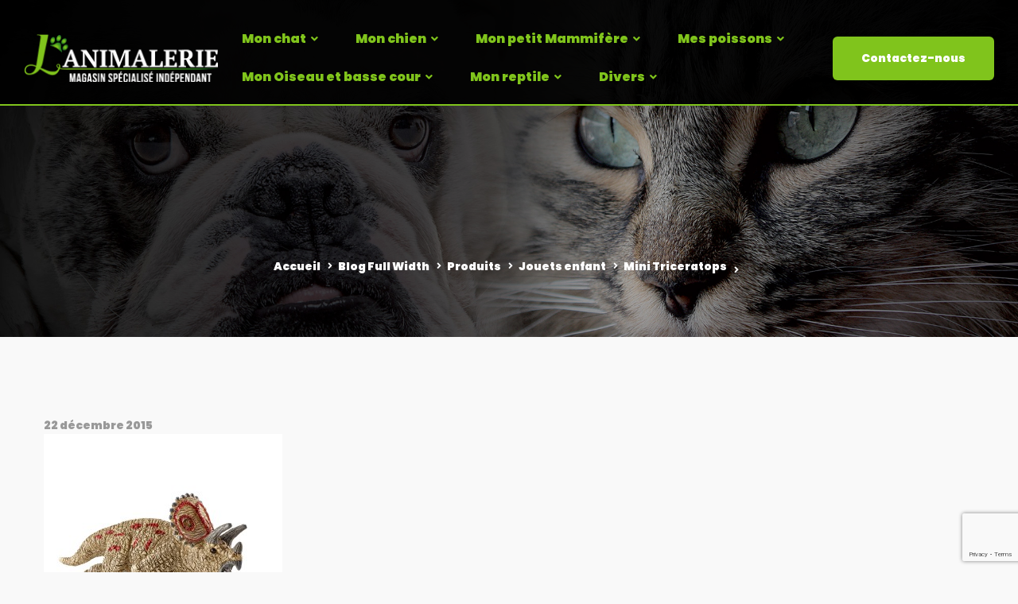

--- FILE ---
content_type: text/html; charset=UTF-8
request_url: https://lanimalerie-montpellier.fr/?attachment_id=10531
body_size: 23643
content:
<!DOCTYPE html>
<html lang="fr-FR">
<head>
		<meta charset="UTF-8">
	<meta name="viewport" content="width=device-width, initial-scale=1">
	<link rel="profile" href="https://gmpg.org/xfn/11">
			<meta name='robots' content='index, follow, max-image-preview:large, max-snippet:-1, max-video-preview:-1' />

	<!-- This site is optimized with the Yoast SEO plugin v19.4 - https://yoast.com/wordpress/plugins/seo/ -->
	<title>- L&#039;ANIMALERIE MONTPELLIER</title>
	<link rel="canonical" href="https://lanimalerie-montpellier.fr/wp-content/uploads/14534.jpg" />
	<meta property="og:locale" content="fr_FR" />
	<meta property="og:type" content="article" />
	<meta property="og:title" content="- L&#039;ANIMALERIE MONTPELLIER" />
	<meta property="og:url" content="https://lanimalerie-montpellier.fr/wp-content/uploads/14534.jpg" />
	<meta property="og:site_name" content="L&#039;ANIMALERIE MONTPELLIER" />
	<meta property="og:image" content="https://lanimalerie-montpellier.fr/wp-content/uploads/14534.jpg" />
	<meta property="og:image:width" content="1500" />
	<meta property="og:image:height" content="1500" />
	<meta property="og:image:type" content="image/jpeg" />
	<meta name="twitter:card" content="summary" />
	<script type="application/ld+json" class="yoast-schema-graph">{"@context":"https://schema.org","@graph":[{"@type":"WebSite","@id":"https://lanimalerie-montpellier.fr/#website","url":"https://lanimalerie-montpellier.fr/","name":"L&#039;ANIMALERIE MONTPELLIER","description":"Animalerie Montpellier en Ligne : nourriture &amp; accessoires pour animaux. Grand choix et prix malins toute l&#039;année !","potentialAction":[{"@type":"SearchAction","target":{"@type":"EntryPoint","urlTemplate":"https://lanimalerie-montpellier.fr/?s={search_term_string}"},"query-input":"required name=search_term_string"}],"inLanguage":"fr-FR"},{"@type":"ImageObject","inLanguage":"fr-FR","@id":"https://lanimalerie-montpellier.fr/wp-content/uploads/14534.jpg#primaryimage","url":"https://lanimalerie-montpellier.fr/wp-content/uploads/14534.jpg","contentUrl":"https://lanimalerie-montpellier.fr/wp-content/uploads/14534.jpg","width":1500,"height":1500},{"@type":"WebPage","@id":"https://lanimalerie-montpellier.fr/wp-content/uploads/14534.jpg","url":"https://lanimalerie-montpellier.fr/wp-content/uploads/14534.jpg","name":"- L&#039;ANIMALERIE MONTPELLIER","isPartOf":{"@id":"https://lanimalerie-montpellier.fr/#website"},"primaryImageOfPage":{"@id":"https://lanimalerie-montpellier.fr/wp-content/uploads/14534.jpg#primaryimage"},"image":{"@id":"https://lanimalerie-montpellier.fr/wp-content/uploads/14534.jpg#primaryimage"},"thumbnailUrl":"https://lanimalerie-montpellier.fr/wp-content/uploads/14534.jpg","datePublished":"2015-12-22T02:30:36+00:00","dateModified":"2015-12-22T02:30:36+00:00","breadcrumb":{"@id":"https://lanimalerie-montpellier.fr/wp-content/uploads/14534.jpg#breadcrumb"},"inLanguage":"fr-FR","potentialAction":[{"@type":"ReadAction","target":["https://lanimalerie-montpellier.fr/wp-content/uploads/14534.jpg"]}]},{"@type":"BreadcrumbList","@id":"https://lanimalerie-montpellier.fr/wp-content/uploads/14534.jpg#breadcrumb","itemListElement":[{"@type":"ListItem","position":1,"name":"Accueil","item":"https://lanimalerie-montpellier.fr/"},{"@type":"ListItem","position":2,"name":"Mini Triceratops","item":"https://lanimalerie-montpellier.fr/produit/mini-triceratops/"},{"@type":"ListItem","position":3,"name":""}]}]}</script>
	<!-- / Yoast SEO plugin. -->


<link rel='dns-prefetch' href='//www.google.com' />
<link href='https://fonts.gstatic.com' crossorigin rel='preconnect' />
<link rel="alternate" type="application/rss+xml" title="L&#039;ANIMALERIE MONTPELLIER &raquo; Flux" href="https://lanimalerie-montpellier.fr/feed/" />
		<!-- This site uses the Google Analytics by ExactMetrics plugin v8.11.1 - Using Analytics tracking - https://www.exactmetrics.com/ -->
		<!-- Note: ExactMetrics is not currently configured on this site. The site owner needs to authenticate with Google Analytics in the ExactMetrics settings panel. -->
					<!-- No tracking code set -->
				<!-- / Google Analytics by ExactMetrics -->
		<link rel='stylesheet' id='wp-block-library-css'  href='https://lanimalerie-montpellier.fr/wp-includes/css/dist/block-library/style.min.css' type='text/css' media='all' />
<link rel='stylesheet' id='wc-blocks-vendors-style-css'  href='https://lanimalerie-montpellier.fr/wp-content/plugins/woocommerce/packages/woocommerce-blocks/build/wc-blocks-vendors-style.css' type='text/css' media='all' />
<link rel='stylesheet' id='wc-blocks-style-css'  href='https://lanimalerie-montpellier.fr/wp-content/plugins/woocommerce/packages/woocommerce-blocks/build/wc-blocks-style.css' type='text/css' media='all' />
<link rel='stylesheet' id='wpdm-fonticon-css'  href='https://lanimalerie-montpellier.fr/wp-content/plugins/download-manager/assets/wpdm-iconfont/css/wpdm-icons.css' type='text/css' media='all' />
<link rel='stylesheet' id='wpdm-front-css'  href='https://lanimalerie-montpellier.fr/wp-content/plugins/download-manager/assets/css/front.min.css' type='text/css' media='all' />
<link rel='stylesheet' id='wpdm-front-dark-css'  href='https://lanimalerie-montpellier.fr/wp-content/plugins/download-manager/assets/css/front-dark.min.css' type='text/css' media='all' />
<link rel='stylesheet' id='woocommerce-layout-css'  href='https://lanimalerie-montpellier.fr/wp-content/plugins/woocommerce/assets/css/woocommerce-layout.css' type='text/css' media='all' />
<link rel='stylesheet' id='woocommerce-smallscreen-css'  href='https://lanimalerie-montpellier.fr/wp-content/plugins/woocommerce/assets/css/woocommerce-smallscreen.css' type='text/css' media='only screen and (max-width: 768px)' />
<link rel='stylesheet' id='woocommerce-general-css'  href='https://lanimalerie-montpellier.fr/wp-content/plugins/woocommerce/assets/css/woocommerce.css' type='text/css' media='all' />
<style id='woocommerce-inline-inline-css' type='text/css'>
.woocommerce form .form-row .required { visibility: visible; }
</style>
<link rel='stylesheet' id='brook-style-css'  href='https://lanimalerie-montpellier.fr/wp-content/themes/brook/style.min.css' type='text/css' media='all' />
<style id='brook-style-inline-css' type='text/css'>
.primary-font,input,select,textarea{font-family:Poppins}.primary-font-important{font-family:Poppins !important}.boxed{max-width:1200px}::-moz-selection{color:#fff;background-color:#80c41c}::selection{color:#fff;background-color:#80c41c}mark,blockquote:before,.growl-close:hover,.primary-color,.tm-accordion.style-01 .active .accordion-title,.tm-accordion.style-01 .accordion-title-wrapper:hover .accordion-title,.tm-accordion.style-02 .accordion-title:hover,.tm-button.style-solid.tm-button-primary,.tm-button.style-text.tm-button-primary:hover,.tm-button.style-text.tm-button-primary .button-icon,.tm-button.style-text-long-arrow.tm-button-primary,.tm-button.style-text-long-arrow .button-arrow,.tm-box-icon .tm-box-icon__btn .button-icon,.tm-box-icon .tm-box-icon__btn:hover,.tm-box-icon .icon,.tm-counter.style-01 .icon,.tm-counter.style-02 .icon,.tm-counter.style-03 .icon,.tm-counter.style-03 .number-wrap,.tm-counter.style-05 .icon,.tm-circle-progress-chart .chart-icon,.chart-legends li:hover,.tm-drop-cap.style-02 .drop-cap,.tm-product-banner-slider .tm-product-banner-btn,.tm-countdown.style-03 .second .number,.typed-text mark,.typed-text .typed-cursor,.typed-text-02 .typed-cursor,.tm-twitter.style-slider-quote .tweet-info:before,.tm-twitter.style-slider-quote .tweet-text a,.tm-twitter .tweet:before,.tm-info-boxes .box-icon,.tm-info-boxes .tm-button .button-icon,.tm-problem-solution .ps-label,.tm-instagram .instagram-user-name,.tm-mailchimp-form.style-01 .form-submit,.tm-mailchimp-form.style-02 .form-submit,.tm-grid-wrapper.filter-counter-style-01 .btn-filter.current,.tm-grid-wrapper.filter-counter-style-01 .btn-filter:hover,.tm-blog .post-title a:hover,.tm-blog .post-categories a:hover,.tm-blog.style-list .sticky .post-title,.tm-blog.style-grid-minimal .post-quote .post-quote-name,.tm-blog.style-grid-classic .post-quote-icon,.tm-blog.style-grid-classic-03 .post-categories,.tm-blog.style-grid-metro .format-quote .post-content:before,.tm-blog.style-grid-sticky .format-quote .post-content:before,.tm-heading.highlight mark,.tm-heading.modern-02 .heading,.tm-heading.modern-04 .heading,.tm-heading.link-style-02 .heading a,.tm-popup-video.style-poster-04 .video-play,.tm-product.style-grid .woosw-btn.woosw-added,.tm-product.style-grid .woosc-btn.woosc-btn-added,.tm-pricing .feature-icon,.tm-pricing-rotate-box .tm-pricing-list li:before,.tm-pricing-table .title,.tm-portfolio.style-carousel-auto-wide .post-categories,.tm-portfolio.style-carousel-auto-wide .post-read-more a:hover,.tm-portfolio.style-carousel-auto-wide .post-read-more .button-icon,.tm-portfolio.style-metro-with-caption .post-wrapper:hover .post-title,.tm-portfolio-featured.style-01 .post-title a:hover,.tm-case-study-slider .sub-title,.tm-restaurant-carousel.style-01 .item-price,.tm-restaurant-menu.style-2 .menu-price,.tm-icon.style-01 .icon,.tm-list .marker,.tm-list .link:hover,.tm-list.style-modern-icon .marker,.tm-timeline.style-01 .year,.tm-testimonial.style-grid .testimonial-quote-icon,.tm-testimonial.style-carousel .testimonial-quote-icon,.tm-testimonial.style-carousel-02 .testimonial-quote-icon,.tm-testimonial.style-carousel-04 .testimonial-quote-icon,.tm-testimonial.style-carousel-free-mode .testimonial-quote-icon,.tm-testimonial.style-simple-slider .testimonial-quote-icon,.tm-team-member.style-05 .position,.tm-mailchimp-form-popup .subscribe-open-popup-link,.mailchimp-form-popup-close:hover,.tm-mailchimp-form-box.style-01 .form-submit,.tm-social-networks .link:hover,.tm-social-networks.style-large-icons .link:hover,.tm-swiper .swiper-nav-button:hover,.tm-slider a:hover .heading,.woosw-area .woosw-inner .woosw-content .woosw-content-top .woosw-close:hover,.woosw-area .woosw-inner .woosw-content .woosw-content-bot .woosw-content-bot-inner .woosw-page a:hover,.woosw-continue:hover,.skin-primary .wpcf7-text.wpcf7-text,.skin-primary .wpcf7-textarea,.tm-menu .menu-price,.page-content .tm-custom-menu.style-1 .menu a:hover,.post-share a:hover,.post-share-toggle,.tagcloud a:hover,.single-post .post-meta .meta-icon,.single-post .post-meta .sl-icon,.single-post .post-categories a:hover,.single-post .entry-footer .post-share a:hover,.single-portfolio .portfolio-share a:hover,.tm-posts-widget .post-date:before,.page-sidebar .widget_pages .current-menu-item>a,.page-sidebar .widget_nav_menu .current-menu-item>a,.page-sidebar .insight-core-bmw .current-menu-item>a,.widget_recent_entries .post-date:before,.widget_search .search-submit,.widget_product_search .search-submit,body.search .page-main-content .search-form .search-submit,.page-sidebar-fixed .widget a:hover,.wpb-js-composer .vc_tta.vc_general.vc_tta-style-brook-01 .vc_tta-tab.vc_active>a,.wpb-js-composer .vc_tta.vc_general.vc_tta-style-brook-01 .vc_active .vc_tta-panel-heading,.wpb-js-composer .vc_tta.vc_general.vc_tta-style-brook-02 .vc_tta-tab:hover,.page-template-portfolio-fullscreen-type-hover-03 .page-social-networks a:hover{color:#80c41c}.primary-color-important,.primary-color-hover-important:hover{color:#80c41c!important}.primary-background-color,.hint--primary:after,.page-scroll-up,.widget_calendar #today,.top-bar-01 .top-bar-button,.desktop-menu .header-09 .header-special-button,.tm-accordion.style-02 .active .accordion-title,.tm-maps.overlay-style-01 .animated-dot .middle-dot,.tm-maps.overlay-style-01 .animated-dot div[class*='signal'],.tm-gallery .overlay,.tm-grid-wrapper.filter-counter-style-01 .filter-counter,.tm-blog.style-list .post-quote,.tm-blog.style-grid-sticky .post-wrapper,.tm-blog.style-grid-sticky .post-video .icon,.tm-blog.style-grid-classic .post-info:before,.tm-blog.style-grid-modern .post-read-more,.tm-blog.style-grid-modern .post-feature:after,.tm-button.tm-button-primary.style-solid:hover,.tm-icon.style-02 .icon,.tm-countdown.style-02 .number,.tm-contact-form-7.style-03 .wpcf7-form-control-wrap:after,.tm-gradation .dot,.tm-heading.below-separator .separator:after,.tm-heading.thick-separator .separator:after,.tm-heading.top-separator .separator:after,.tm-portfolio.style-carousel-auto-wide .post-title:before,.tm-mailchimp-form.style-01 .form-submit:hover,.tm-mailchimp-form.style-02 .form-submit:hover,.tm-separator.style-modern-dots .dot,.tm-team-member.style-01 .overlay,.tm-team-member.style-02 .overlay,.tm-team-member.style-03 .overlay,.tm-timeline.style-01 .dot:before,.tm-timeline.style-01 .dot:after,.tm-timeline.style-02 .dot:before,.tm-testimonial.style-grid .testimonial-item:hover,.tm-testimonial.style-grid-02 .testimonial-item:hover,.tm-testimonial.style-carousel .testimonial-item:hover,.tm-testimonial.style-carousel-02 .testimonial-item:hover,.tm-testimonial.style-carousel-03 .swiper-slide-active .testimonial-item,.tm-testimonial.style-carousel-free-mode .testimonial-item:hover,.tm-text-box.style-03,.tm-rotate-box .box,.tm-attribute-list.style-02 .item:before,.tm-slider-button.style-01 .slider-btn:hover,.tm-social-networks.style-flat-rounded-icon .item:hover .link,.tm-social-networks.style-solid-rounded-icon .item:hover .link,.tm-button.style-flat.tm-button-primary,.tm-button.style-flat-rounded.tm-button-primary,.tm-button.style-border-icon.tm-button-primary,.tm-pricing-table .tm-pricing-feature-mark,.tm-pricing-table .tm-button.tm-button-primary.tm-pricing-button:hover,.vc_progress_bar .vc_general.vc_single_bar .vc_bar,.wpb-js-composer .vc_tta.vc_general.vc_tta-style-brook-01 .vc_tta-tab.vc_active:after,.wpb-js-composer .vc_tta-style-brook-02 .vc_tta-tab.vc_active,.wpb-js-composer .vc_tta.vc_general.vc_tta-style-brook-02 .vc_active .vc_tta-panel-heading,.tm-popup-video .video-play,.tm-pricing.style-01 .tm-pricing-feature-mark,.tm-pricing .tm-pricing-button:hover,.tm-mailchimp-form-box.style-01,.tm-services-list.style-02 .service-image .blend-bg,.tm-swiper .swiper-pagination-progressbar .swiper-pagination-progressbar-fill,.tm-swiper.pagination-style-07 .progressbar .filled,.tm-swiper.pagination-style-02 .swiper-pagination-bullet:hover:before,.tm-swiper.pagination-style-02 .swiper-pagination-bullet.swiper-pagination-bullet-active:before,.tm-swiper.pagination-style-04 .swiper-pagination-bullet:hover:before,.tm-swiper.pagination-style-04 .swiper-pagination-bullet.swiper-pagination-bullet-active:before,.tm-swiper.nav-style-05 .swiper-nav-button:hover,.single-post.single-blog-style-modern .post-share-list a:hover,.single-post article.post .post-quote,.nav-links a:hover,.portfolio-details-gallery .portfolio-overlay,.widget_search .search-submit:hover,.widget_product_search .search-submit:hover,body.search .page-main-content .search-form .search-submit:hover,.tm-search-form .category-list a:hover,.select2-container--default .select2-results__option--highlighted[aria-selected],.page-links>span,.page-links>a:hover,.page-links>a:focus,.comment-nav-links li .current,.comment-nav-links li a:hover,.comment-nav-links li a:focus,.page-pagination li .current,.page-pagination li a:hover,.page-pagination li a:focus{background-color:#80c41c}.primary-background-color-important,.primary-background-color-hover-important:hover,.lg-progress-bar .lg-progress{background-color:#80c41c!important}.btn-view-full-map{background-color:rgba(128,196,28,0.7)}.primary-border-color,.widget_search .search-field:focus,.widget_product_search .search-field:focus,.popup-search-wrap .search-form .search-field:focus,.widget .mc4wp-form input[type=email]:focus,.tm-accordion.style-01 .active .accordion-title,.tm-button.style-flat.tm-button-primary,.tm-button.style-flat-rounded.tm-button-primary,.tm-button.style-solid.tm-button-primary,.tm-button.style-border-icon.tm-button-primary,.tm-box-icon.style-01:hover .content-wrap:before,.tm-counter.style-02:hover,.tm-timeline.style-01 .year,.tm-testimonial.style-simple-slider .testimonial-quote-icon,.tm-slider-button.style-01 .slider-btn:hover,.widget_pages .current-menu-item,.widget_nav_menu .current-menu-item,.insight-core-bmw .current-menu-item,.post-share-toggle:hover,.tm-contact-form-7.style-05 input[type='text']:focus,.tm-contact-form-7.style-05 input[type='email']:focus,.tm-contact-form-7.style-05 input[type='tel']:focus,.tm-contact-form-7.style-05 input[type='date']:focus,.tm-contact-form-7.style-05 select:focus,.tm-contact-form-7.style-05 textarea:focus,.wpb-js-composer .vc_tta.vc_general.vc_tta-style-brook-02 .vc_tta-tab.vc_active{border-color:#80c41c}.tm-team-member.style-02:hover .photo{border-color:rgba(128,196,28,0.1)}.primary-border-color-important,.primary-border-color-hover-important:hover,.lg-outer .lg-thumb-item.active,.lg-outer .lg-thumb-item:hover,#fp-nav ul li a.active span,.fp-slidesNav ul li a.active span{border-color:#80c41c!important}.tm-grid-wrapper.filter-counter-style-01 .filter-counter:before,.hint--primary.hint--top-left:before,.hint--primary.hint--top-right:before,.hint--primary.hint--top:before{border-top-color:#80c41c}.hint--primary.hint--right:before{border-right-color:#80c41c}.hint--primary.hint--bottom-left:before,.hint--primary.hint--bottom-right:before,.hint--primary.hint--bottom:before{border-bottom-color:#80c41c}blockquote,.hint--primary.hint--left:before{border-left-color:#80c41c}.wpb-js-composer .vc_tta.vc_general.vc_tta-style-brook-01 .vc_tta-tab.vc_active:after{box-shadow:0 0 0 8px rgba(128,196,28,0.18),0 0 0 18px rgba(128,196,28,0.18)}.testimonial-info svg *{fill:#80c41c}.tm-heading.float-shadow .separator:after{background-image:linear-gradient(to right,rgba(128,196,28,0) 0,rgba(128,196,28,0.8) 50%,rgba(128,196,28,0) 100%)}.tm-pricing-rotate-box .title{background-color:#80c41c;background-image:linear-gradient(-129deg,#80c41c 0,#000 100%)}.tm-button.style-flat-gradient{background-color:#80c41c;background-image:linear-gradient(to right,#80c41c 0,#000 50%,#80c41c 100%)}.tm-button.style-icon-rounded-gradient:hover{background-color:#80c41c;background-image:linear-gradient(to right,#80c41c 0,#000 100%)}.tm-blog.style-grid-classic-02 .post-info:before,.tm-blog.style-grid-classic-02 .tm-popup-video .video-play,.tm-popup-video.style-button-06 .video-play:before,.tm-popup-video.style-button-06 .video-play:after,.tm-counter.style-04 .icon i,.tm-heading.highlight-02 mark,.tm-testimonial-pagination .thumb-wrap{background-color:#80c41c;background-image:linear-gradient(-133deg,#000 0,#80c41c 100%)}.woocommerce .cart.shop_table td.product-subtotal,.cart-collaterals .order-total .amount,.product-sharing-list a:hover,.woocommerce .cart_list.product_list_widget a:hover,.woocommerce .cart.shop_table td.product-name a:hover,.woocommerce ul.product_list_widget li .product-title:hover,.woocommerce.single-product div.product .product-meta a:hover,.woocommerce div.product .woocommerce-tabs ul.tabs li a:hover,.woocommerce div.product .woocommerce-tabs ul.tabs li.active a,.price>.amount,.woocommerce div.product p.price,.woocommerce div.product span.price{color:#80c41c}.woocommerce-MyAccount-navigation .is-active a,.woocommerce-MyAccount-navigation a:hover,.tm-product.style-grid .woocommerce_loop_add_to_cart_wrap a:hover,.tm-product.style-grid .woosc-btn:hover,.tm-product.style-grid .woosw-btn:hover,.single-product .woosw-btn:hover,.single-product .woosc-btn:hover,.woocommerce .widget_price_filter .ui-slider .ui-slider-range,.woocommerce .widget_price_filter .ui-slider .ui-slider-handle{background-color:#80c41c}.woocommerce nav.woocommerce-pagination ul li span.current,.woocommerce nav.woocommerce-pagination ul a:hover{background-color:#80c41c !important}.single-product .woosw-btn:hover,.single-product .woosc-btn:hover,body.woocommerce-cart table.cart td.actions .coupon .input-text:focus,.woocommerce div.quantity .qty:focus,.woocommerce .quantity button:hover:before{border-color:#80c41c}.mini-cart .widget_shopping_cart_content,.woocommerce.single-product div.product .woocommerce-tabs ul.tabs li.active,.woocommerce .select2-container .select2-choice{border-bottom-color:#80c41c}.secondary-color,.tm-button.tm-button-secondary.style-solid,.tm-button.tm-button-secondary.style-text,.tm-button.tm-button-secondary.style-text:hover .button-icon,.tm-heading.highlight-secondary-color mark,.tm-twitter.style-slider-quote .tweet-text a:hover,.related-portfolio-item .post-overlay-categories,.single-post .post-link a,.vc_tta-color-secondary.vc_tta-style-outline .vc_tta-panel .vc_tta-panel-title>a,.comment-list .comment-datetime:before{color:#000}.secondary-color-important,.secondary-color-hover-important:hover{color:#000!important}.secondary-background-color,.hint--secondary:after,.tm-button.tm-button-secondary.style-solid:hover,.tm-button.style-flat.tm-button-secondary,.tm-button.style-flat-rounded.tm-button-secondary,.tm-timeline.style-01 .content-header,.top-bar-01 .top-bar-button:hover,.tm-search-form .search-submit:hover,.vc_tta-color-secondary.vc_tta-style-classic .vc_tta-tab>a,.vc_tta-color-secondary.vc_tta-style-classic .vc_tta-panel .vc_tta-panel-heading,.vc_tta-tabs.vc_tta-color-secondary.vc_tta-style-modern .vc_tta-tab>a,.vc_tta-color-secondary.vc_tta-style-modern .vc_tta-panel .vc_tta-panel-heading,.vc_tta-color-secondary.vc_tta-style-flat .vc_tta-panel .vc_tta-panel-body,.vc_tta-color-secondary.vc_tta-style-flat .vc_tta-panel .vc_tta-panel-heading,.vc_tta-color-secondary.vc_tta-style-flat .vc_tta-tab>a,.vc_tta-color-secondary.vc_tta-style-outline .vc_tta-panel:not(.vc_active) .vc_tta-panel-heading:focus,.vc_tta-color-secondary.vc_tta-style-outline .vc_tta-panel:not(.vc_active) .vc_tta-panel-heading:hover,.vc_tta-color-secondary.vc_tta-style-outline .vc_tta-tab:not(.vc_active)>a:focus,.vc_tta-color-secondary.vc_tta-style-outline .vc_tta-tab:not(.vc_active)>a:hover{background-color:#000}.secondary-background-color-important,.secondary-background-color-hover-important:hover,.mejs-controls .mejs-time-rail .mejs-time-current{background-color:#000!important}.secondary-border-color,.tm-button.tm-button-secondary.style-solid,.vc_tta-color-secondary.vc_tta-style-classic .vc_tta-panel .vc_tta-panel-heading,.vc_tta-color-secondary.vc_tta-style-outline .vc_tta-panel .vc_tta-panel-heading,.vc_tta-color-secondary.vc_tta-style-outline .vc_tta-controls-icon::after,.vc_tta-color-secondary.vc_tta-style-outline .vc_tta-controls-icon::before,.vc_tta-color-secondary.vc_tta-style-outline .vc_tta-panel .vc_tta-panel-body,.vc_tta-color-secondary.vc_tta-style-outline .vc_tta-panel .vc_tta-panel-body::after,.vc_tta-color-secondary.vc_tta-style-outline .vc_tta-panel .vc_tta-panel-body::before,.vc_tta-tabs.vc_tta-color-secondary.vc_tta-style-outline .vc_tta-tab>a{border-color:#000}.secondary-border-color-important,.secondary-border-color-hover-important:hover,.tm-button.style-flat.tm-button-secondary,.tm-button.style-flat-rounded.tm-button-secondary{border-color:#000!important}.hint--secondary.hint--top-left:before,.hint--secondary.hint--top-right:before,.hint--secondary.hint--top:before{border-top-color:#000}.hint--secondary.hint--right:before{border-right-color:#000}.hint--secondary.hint--bottom-left:before,.hint--secondary.hint--bottom-right:before,.hint--secondary.hint--bottom:before{border-bottom-color:#000}.hint--secondary.hint--left:before{border-left-color:#000}.tm-product-search-form .search-submit:hover,.woocommerce .cats .product-category:hover .cat-text,.woocommerce .products div.product .product-overlay{background-color:#000}.woocommerce.single-product div.product .images .thumbnails .item img:hover{border-color:#000}.lg-backdrop{background-color:#000 !important}
</style>
<link rel='stylesheet' id='brook-child-style-css'  href='https://lanimalerie-montpellier.fr/wp-content/themes/brook-child/style.css' type='text/css' media='all' />
<link rel='stylesheet' id='font-awesome-css'  href='https://lanimalerie-montpellier.fr/wp-content/themes/brook/assets/fonts/awesome/css/fontawesome-all.min.css' type='text/css' media='all' />
<link rel='stylesheet' id='swiper-css'  href='https://lanimalerie-montpellier.fr/wp-content/themes/brook/assets/libs/swiper/css/swiper.min.css' type='text/css' media='all' />
<link rel='stylesheet' id='spinkit-css'  href='https://lanimalerie-montpellier.fr/wp-content/themes/brook/assets/libs/spinkit/spinkit.css' type='text/css' media='all' />
<link rel='stylesheet' id='lightgallery-css'  href='https://lanimalerie-montpellier.fr/wp-content/themes/brook/assets/libs/lightGallery/css/lightgallery.min.css' type='text/css' media='all' />
<link rel='stylesheet' id='perfect-scrollbar-css'  href='https://lanimalerie-montpellier.fr/wp-content/themes/brook/assets/libs/perfect-scrollbar/css/perfect-scrollbar.min.css' type='text/css' media='all' />
<link rel='stylesheet' id='perfect-scrollbar-woosw-css'  href='https://lanimalerie-montpellier.fr/wp-content/themes/brook/assets/libs/perfect-scrollbar/css/custom-theme.css' type='text/css' media='all' />
<script type='text/javascript' src='https://lanimalerie-montpellier.fr/wp-includes/js/jquery/jquery.min.js' id='jquery-core-js'></script>
<script type='text/javascript' src='https://lanimalerie-montpellier.fr/wp-includes/js/jquery/jquery-migrate.min.js' id='jquery-migrate-js'></script>
<script type='text/javascript' src='https://lanimalerie-montpellier.fr/wp-content/plugins/download-manager/assets/js/wpdm.min.js' id='wpdm-frontend-js-js'></script>
<script type='text/javascript' id='wpdm-frontjs-js-extra'>
/* <![CDATA[ */
var wpdm_url = {"home":"https:\/\/lanimalerie-montpellier.fr\/","site":"https:\/\/lanimalerie-montpellier.fr\/","ajax":"https:\/\/lanimalerie-montpellier.fr\/wp-admin\/admin-ajax.php"};
var wpdm_js = {"spinner":"<i class=\"wpdm-icon wpdm-sun wpdm-spin\"><\/i>","client_id":"a5f8e98f04c17b60c8bcea9fb56d8753"};
var wpdm_strings = {"pass_var":"Mot de passe v\u00e9rifi\u00e9\u00a0!","pass_var_q":"Veuillez cliquer sur le bouton suivant pour commencer le t\u00e9l\u00e9chargement.","start_dl":"Commencer le t\u00e9l\u00e9chargement"};
/* ]]> */
</script>
<script type='text/javascript' src='https://lanimalerie-montpellier.fr/wp-content/plugins/download-manager/assets/js/front.min.js' id='wpdm-frontjs-js'></script>
<script type='text/javascript' src='https://lanimalerie-montpellier.fr/wp-content/plugins/woocommerce/assets/js/jquery-blockui/jquery.blockUI.min.js' id='jquery-blockui-js'></script>
<script type='text/javascript' id='wc-add-to-cart-js-extra'>
/* <![CDATA[ */
var wc_add_to_cart_params = {"ajax_url":"\/wp-admin\/admin-ajax.php","wc_ajax_url":"\/?wc-ajax=%%endpoint%%","i18n_view_cart":"Voir le panier","cart_url":"https:\/\/lanimalerie-montpellier.fr\/cart\/","is_cart":"","cart_redirect_after_add":"no"};
/* ]]> */
</script>
<script type='text/javascript' src='https://lanimalerie-montpellier.fr/wp-content/plugins/woocommerce/assets/js/frontend/add-to-cart.min.js' id='wc-add-to-cart-js'></script>
<script type='text/javascript' src='https://lanimalerie-montpellier.fr/wp-content/plugins/js_composer/assets/js/vendors/woocommerce-add-to-cart.js' id='vc_woocommerce-add-to-cart-js-js'></script>
<link rel="https://api.w.org/" href="https://lanimalerie-montpellier.fr/wp-json/" /><link rel="alternate" type="application/json" href="https://lanimalerie-montpellier.fr/wp-json/wp/v2/media/10531" /><link rel="EditURI" type="application/rsd+xml" title="RSD" href="https://lanimalerie-montpellier.fr/xmlrpc.php?rsd" />
<link rel="wlwmanifest" type="application/wlwmanifest+xml" href="https://lanimalerie-montpellier.fr/wp-includes/wlwmanifest.xml" /> 
<meta name="generator" content="WordPress 5.8.12" />
<meta name="generator" content="WooCommerce 7.2.3" />
<link rel='shortlink' href='https://lanimalerie-montpellier.fr/?p=10531' />
	<noscript><style>.woocommerce-product-gallery{ opacity: 1 !important; }</style></noscript>
	<meta name="generator" content="Powered by WPBakery Page Builder - drag and drop page builder for WordPress."/>
<meta name="generator" content="Powered by Slider Revolution 6.5.9 - responsive, Mobile-Friendly Slider Plugin for WordPress with comfortable drag and drop interface." />
<link rel="icon" href="https://lanimalerie-montpellier.fr/wp-content/uploads/cropped-cropped-icon-lanimalerie-32x32.png" sizes="32x32" />
<link rel="icon" href="https://lanimalerie-montpellier.fr/wp-content/uploads/cropped-cropped-icon-lanimalerie-192x192.png" sizes="192x192" />
<link rel="apple-touch-icon" href="https://lanimalerie-montpellier.fr/wp-content/uploads/cropped-cropped-icon-lanimalerie-180x180.png" />
<meta name="msapplication-TileImage" content="https://lanimalerie-montpellier.fr/wp-content/uploads/cropped-cropped-icon-lanimalerie-270x270.png" />
<script type="text/javascript">function setREVStartSize(e){
			//window.requestAnimationFrame(function() {				 
				window.RSIW = window.RSIW===undefined ? window.innerWidth : window.RSIW;	
				window.RSIH = window.RSIH===undefined ? window.innerHeight : window.RSIH;	
				try {								
					var pw = document.getElementById(e.c).parentNode.offsetWidth,
						newh;
					pw = pw===0 || isNaN(pw) ? window.RSIW : pw;
					e.tabw = e.tabw===undefined ? 0 : parseInt(e.tabw);
					e.thumbw = e.thumbw===undefined ? 0 : parseInt(e.thumbw);
					e.tabh = e.tabh===undefined ? 0 : parseInt(e.tabh);
					e.thumbh = e.thumbh===undefined ? 0 : parseInt(e.thumbh);
					e.tabhide = e.tabhide===undefined ? 0 : parseInt(e.tabhide);
					e.thumbhide = e.thumbhide===undefined ? 0 : parseInt(e.thumbhide);
					e.mh = e.mh===undefined || e.mh=="" || e.mh==="auto" ? 0 : parseInt(e.mh,0);		
					if(e.layout==="fullscreen" || e.l==="fullscreen") 						
						newh = Math.max(e.mh,window.RSIH);					
					else{					
						e.gw = Array.isArray(e.gw) ? e.gw : [e.gw];
						for (var i in e.rl) if (e.gw[i]===undefined || e.gw[i]===0) e.gw[i] = e.gw[i-1];					
						e.gh = e.el===undefined || e.el==="" || (Array.isArray(e.el) && e.el.length==0)? e.gh : e.el;
						e.gh = Array.isArray(e.gh) ? e.gh : [e.gh];
						for (var i in e.rl) if (e.gh[i]===undefined || e.gh[i]===0) e.gh[i] = e.gh[i-1];
											
						var nl = new Array(e.rl.length),
							ix = 0,						
							sl;					
						e.tabw = e.tabhide>=pw ? 0 : e.tabw;
						e.thumbw = e.thumbhide>=pw ? 0 : e.thumbw;
						e.tabh = e.tabhide>=pw ? 0 : e.tabh;
						e.thumbh = e.thumbhide>=pw ? 0 : e.thumbh;					
						for (var i in e.rl) nl[i] = e.rl[i]<window.RSIW ? 0 : e.rl[i];
						sl = nl[0];									
						for (var i in nl) if (sl>nl[i] && nl[i]>0) { sl = nl[i]; ix=i;}															
						var m = pw>(e.gw[ix]+e.tabw+e.thumbw) ? 1 : (pw-(e.tabw+e.thumbw)) / (e.gw[ix]);					
						newh =  (e.gh[ix] * m) + (e.tabh + e.thumbh);
					}
					var el = document.getElementById(e.c);
					if (el!==null && el) el.style.height = newh+"px";					
					el = document.getElementById(e.c+"_wrapper");
					if (el!==null && el) {
						el.style.height = newh+"px";
						el.style.display = "block";
					}
				} catch(e){
					console.log("Failure at Presize of Slider:" + e)
				}					   
			//});
		  };</script>
<style id="kirki-inline-styles">.top-bar-01{padding-top:0px;padding-bottom:0px;background-color:#fff;border-bottom-width:1px;border-bottom-color:#eee;color:#999;}.top-bar-01, .top-bar-01 a{font-weight:normal;line-height:1.78;font-size:14px;}.top-bar-01 a{color:#999;}.top-bar-01 a:hover, .top-bar-01 a:focus{color:#0038E3;}.top-bar-01 .top-bar-text-wrap, .top-bar-01 .top-bar-social-network, .top-bar-01 .top-bar-social-network .social-link + .social-link{border-left-width:1px;border-color:#eeeeee;}.top-bar-01 .top-bar-text-wrap, .top-bar-01 .top-bar-social-network{border-right-width:1px;}.headroom--not-top .page-header-inner .header-wrap{min-height:80px;}.headroom--not-top .page-header-inner{padding-top:0px!important;padding-bottom:0px!important;}.desktop-menu .headroom--not-top.headroom--not-top .menu--primary .menu__container > li > a,.desktop-menu .headroom--not-top.headroom--not-top .menu--primary .menu__container > ul > li >a{padding-top:15px;padding-bottom:15px;padding-left:18px;padding-right:18px;}.header-01 .page-header-inner{border-bottom-width:0px;border-color:#eee;background-repeat:no-repeat;background-position:center center;background-attachment:scroll;-webkit-background-size:cover;-moz-background-size:cover;-ms-background-size:cover;-o-background-size:cover;background-size:cover;}.header-01 .wpml-ls-item-toggle, .header-01 .page-open-mobile-menu i, .header-01 .popup-search-wrap i, .header-01 .mini-cart .mini-cart-icon{color:#222;}.header-01 .page-open-mobile-menu:hover i, .header-01 .popup-search-wrap:hover i, .header-01 .mini-cart .mini-cart-icon:hover{color:#0038E3;}.header-01 .wpml-ls-slot-shortcode_actions:hover > .js-wpml-ls-item-toggle{color:#0038E3!important;}.header-01 .mini-cart .mini-cart-icon:after{background-color:rgba(0, 0, 0, 0);color:#222;}.desktop-menu .header-01 .menu__container{margin-top:0px;margin-bottom:0px;margin-left:0px;margin-right:0px;}.desktop-menu .header-01 .menu--primary .menu__container > li > a{padding-top:51px;padding-bottom:51px;padding-left:15px;padding-right:15px;}.desktop-menu .header-01 .menu--primary .menu__container > li{margin-top:0px;margin-bottom:0px;margin-left:0px;margin-right:0px;}.header-01 .menu--primary a{font-weight:600;line-height:1.18;font-size:16px;color:#222222;}.header-01 .menu--primary li:hover > a, .header-01 .menu--primary > ul > li > a:hover, .header-01 .menu--primary > ul > li > a:focus, .header-01 .menu--primary .current-menu-ancestor > a, .header-01 .menu--primary .current-menu-item > a{color:#0038E3;}.header-01.headroom--not-top .page-header-inner{background:#ffffff;background-color:#ffffff;background-repeat:no-repeat;background-position:center center;background-attachment:scroll;-webkit-background-size:cover;-moz-background-size:cover;-ms-background-size:cover;-o-background-size:cover;background-size:cover;}.header-02 .page-header-inner{border-bottom-width:0px;border-color:rgba(255, 255, 255, 0.3);background-repeat:no-repeat;background-position:center center;background-attachment:scroll;-webkit-background-size:cover;-moz-background-size:cover;-ms-background-size:cover;-o-background-size:cover;background-size:cover;}.header-02 .wpml-ls-item-toggle, .header-02 .page-open-mobile-menu i, .header-02 .popup-search-wrap i, .header-02 .mini-cart .mini-cart-icon{color:#fff;}.header-02 .page-open-mobile-menu:hover i, .header-02 .popup-search-wrap:hover i, .header-02 .mini-cart .mini-cart-icon:hover{color:#fff;}.header-02 .wpml-ls-slot-shortcode_actions:hover > .js-wpml-ls-item-toggle{color:#fff!important;}.header-02 .mini-cart .mini-cart-icon:after{background-color:rgba(0, 0, 0, 0);color:#fff;}.desktop-menu .header-02 .menu__container{margin-top:0px;margin-bottom:0px;margin-left:0px;margin-right:0px;}.desktop-menu .header-02 .menu--primary .menu__container > li > a{padding-top:41px;padding-bottom:41px;padding-left:15px;padding-right:15px;}.desktop-menu .header-02 .menu--primary .menu__container > li{margin-top:0px;margin-bottom:0px;margin-left:0px;margin-right:0px;}.header-02 .menu--primary a{font-weight:600;line-height:1.18;font-size:16px;color:#fff;}.header-02 .menu--primary li:hover > a, .header-02 .menu--primary > ul > li > a:hover, .header-02 .menu--primary > ul > li > a:focus, .header-02 .menu--primary .current-menu-ancestor > a, .header-02 .menu--primary .current-menu-item > a{color:#fff;}.header-02.headroom--not-top .page-header-inner{background:rgba(0, 0, 0, 0.9);background-color:rgba(0, 0, 0, 0.9);background-repeat:no-repeat;background-position:center center;background-attachment:scroll;-webkit-background-size:cover;-moz-background-size:cover;-ms-background-size:cover;-o-background-size:cover;background-size:cover;}.header-03 .page-header-inner{border-bottom-width:0px;border-color:rgba(255, 255, 255, 0.3);background-repeat:no-repeat;background-position:center center;background-attachment:scroll;-webkit-background-size:cover;-moz-background-size:cover;-ms-background-size:cover;-o-background-size:cover;background-size:cover;}.header-03 .wpml-ls-item-toggle, .header-03 .page-open-mobile-menu i, .header-03 .popup-search-wrap i, .header-03 .mini-cart .mini-cart-icon{color:#fff;}.header-03 .page-open-mobile-menu:hover i, .header-03 .popup-search-wrap:hover i, .header-03 .mini-cart .mini-cart-icon:hover{color:#fff;}.header-03 .wpml-ls-slot-shortcode_actions:hover > .js-wpml-ls-item-toggle{color:#fff!important;}.header-03 .mini-cart .mini-cart-icon:after{background-color:#fff;color:#222;}.desktop-menu .header-03 .menu__container{margin-top:0px;margin-bottom:0px;margin-left:0px;margin-right:0px;}.desktop-menu .header-03 .menu--primary .menu__container > li > a{padding-top:41px;padding-bottom:41px;padding-left:15px;padding-right:15px;}.desktop-menu .header-03 .menu--primary .menu__container > li{margin-top:0px;margin-bottom:0px;margin-left:0px;margin-right:0px;}.header-03 .menu--primary a{font-weight:700;line-height:1.18;font-size:16px;color:#fff;}.header-03 .menu--primary li:hover > a, .header-03 .menu--primary > ul > li > a:hover, .header-03 .menu--primary > ul > li > a:focus, .header-03 .menu--primary .current-menu-ancestor > a, .header-03 .menu--primary .current-menu-item > a{color:#fff;}.header-03.headroom--not-top .page-header-inner{background:rgba(0, 0, 0, 0.9);background-color:rgba(0, 0, 0, 0.9);background-repeat:no-repeat;background-position:center center;background-attachment:scroll;-webkit-background-size:cover;-moz-background-size:cover;-ms-background-size:cover;-o-background-size:cover;background-size:cover;}.header-04 .page-header-inner{border-right-width:0px;border-color:rgba(0, 0, 0, 0);background:#fff;background-color:#fff;background-repeat:no-repeat;background-position:center center;background-attachment:scroll;-webkit-box-shadow:0 -9px 25px rgba(0,0,0,.03);-moz-box-shadow:0 -9px 25px rgba(0,0,0,.03);box-shadow:0 -9px 25px rgba(0,0,0,.03);-webkit-background-size:cover;-moz-background-size:cover;-ms-background-size:cover;-o-background-size:cover;background-size:cover;}.header-04 .header-social-networks a, .header-04 .page-open-main-menu, .header-04 .page-open-mobile-menu i, .header-04 .popup-search-wrap i, .header-04 .mini-cart .mini-cart-icon{color:#111;}.header-04 .header-social-networks a:hover, .header-04 .popup-search-wrap:hover i, .header-04 .mini-cart .mini-cart-icon:hover, .header-04 .page-open-main-menu:hover, .header-04 .page-open-mobile-menu:hover i{color:#AC61EE;}.header-04 .mini-cart .mini-cart-icon:after{background-color:#C90819;color:#fff;}.header-04.headroom--not-top .page-header-inner{background:#ffffff;background-color:#ffffff;background-repeat:no-repeat;background-position:center center;background-attachment:scroll;-webkit-background-size:cover;-moz-background-size:cover;-ms-background-size:cover;-o-background-size:cover;background-size:cover;}.header-05 .page-header-inner{border-bottom-width:0px;border-color:rgba(255, 255, 255, 0.3);background-repeat:no-repeat;background-position:center center;background-attachment:scroll;-webkit-background-size:cover;-moz-background-size:cover;-ms-background-size:cover;-o-background-size:cover;background-size:cover;}.header-05 .wpml-ls-item-toggle, .header-05 .page-open-mobile-menu i, .header-05 .popup-search-wrap i, .header-05 .mini-cart .mini-cart-icon{color:#222;}.header-05 .page-open-mobile-menu:hover i, .header-05 .popup-search-wrap:hover i, .header-05 .mini-cart .mini-cart-icon:hover{color:#222;}.header-05 .wpml-ls-slot-shortcode_actions:hover > .js-wpml-ls-item-toggle{color:#222!important;}.header-05 .mini-cart .mini-cart-icon:after{background-color:#222;color:#fff;}.desktop-menu .header-05 .menu__container{margin-top:0px;margin-bottom:0px;margin-left:0px;margin-right:0px;}.desktop-menu .header-05 .menu--primary .menu__container > li > a{padding-top:41px;padding-bottom:41px;padding-left:15px;padding-right:15px;}.desktop-menu .header-05 .menu--primary .menu__container > li{margin-top:0px;margin-bottom:0px;margin-left:0px;margin-right:0px;}.header-05 .menu--primary a{font-weight:600;line-height:1.18;font-size:16px;color:#222;}.header-05 .menu--primary li:hover > a, .header-05 .menu--primary > ul > li > a:hover, .header-05 .menu--primary > ul > li > a:focus, .header-05 .menu--primary .current-menu-ancestor > a, .header-05 .menu--primary .current-menu-item > a{color:#222;}.header-05.headroom--not-top .page-header-inner{background:#fff;background-color:#fff;background-repeat:no-repeat;background-position:center center;background-attachment:scroll;-webkit-background-size:cover;-moz-background-size:cover;-ms-background-size:cover;-o-background-size:cover;background-size:cover;}.header-06 .page-header-inner{border-bottom-width:0px;border-color:rgba(255, 255, 255, 0.3);background-repeat:no-repeat;background-position:center center;background-attachment:scroll;-webkit-background-size:cover;-moz-background-size:cover;-ms-background-size:cover;-o-background-size:cover;background-size:cover;}.header-06 .wpml-ls-item-toggle, .header-06 .page-open-mobile-menu i, .header-06 .popup-search-wrap i, .header-06 .mini-cart .mini-cart-icon{color:#222;}.header-06 .page-open-mobile-menu:hover i, .header-06 .popup-search-wrap:hover i, .header-06 .mini-cart .mini-cart-icon:hover{color:#222;}.header-06 .wpml-ls-slot-shortcode_actions:hover > .js-wpml-ls-item-toggle{color:#222!important;}.header-06 .mini-cart .mini-cart-icon:after{background-color:#222;color:#fff;}.desktop-menu .header-06 .menu__container{margin-top:0px;margin-bottom:0px;margin-left:0px;margin-right:0px;}.desktop-menu .header-06 .menu--primary .menu__container > li > a{padding-top:57px;padding-bottom:57px;padding-left:18px;padding-right:18px;}.desktop-menu .header-06 .menu--primary .menu__container > li{margin-top:0px;margin-bottom:0px;margin-left:0px;margin-right:0px;}.header-06 .menu--primary a{font-weight:500;line-height:1.18;font-size:16px;color:#222;}.header-06 .menu--primary li:hover > a, .header-06 .menu--primary > ul > li > a:hover, .header-06 .menu--primary > ul > li > a:focus, .header-06 .menu--primary .current-menu-ancestor > a, .header-06 .menu--primary .current-menu-item > a{color:#222;}.header-06.headroom--not-top .page-header-inner{background:#fff;background-color:#fff;background-repeat:no-repeat;background-position:center center;background-attachment:scroll;-webkit-background-size:cover;-moz-background-size:cover;-ms-background-size:cover;-o-background-size:cover;background-size:cover;}.header-07 .page-header-inner{border-bottom-width:0px;border-color:#222;background-repeat:no-repeat;background-position:center center;background-attachment:scroll;-webkit-background-size:cover;-moz-background-size:cover;-ms-background-size:cover;-o-background-size:cover;background-size:cover;}.header-07.headroom--top .header-wrap{padding-top:25px;padding-bottom:25px;padding-left:0px;padding-right:0px;}.header-07 .wpml-ls-item-toggle, .header-07 .page-open-mobile-menu, .header-07 .page-open-main-menu, .header-07 .popup-search-wrap i, .header-07 .mini-cart .mini-cart-icon{color:#222;}.header-07 .page-open-main-menu:hover, .header-07 .page-open-mobile-menu:hover i, .header-07 .popup-search-wrap:hover i, .header-07 .mini-cart .mini-cart-icon:hover{color:#0038E3;}.header-07 .wpml-ls-slot-shortcode_actions:hover > .js-wpml-ls-item-toggle{color:#0038E3!important;}.header-07 .mini-cart .mini-cart-icon:after{background-color:#222;color:#fff;}.desktop-menu .header-07 .menu__container{margin-top:0px;margin-bottom:0px;margin-left:0px;margin-right:0px;}.desktop-menu .header-07 .menu--primary .menu__container > li > a{padding-top:57px;padding-bottom:57px;padding-left:18px;padding-right:18px;}.header-07.headroom--not-top .page-header-inner{background:#fff;background-color:#fff;background-repeat:no-repeat;background-position:center center;background-attachment:scroll;-webkit-background-size:cover;-moz-background-size:cover;-ms-background-size:cover;-o-background-size:cover;background-size:cover;}.header-08 .page-header-inner{border-bottom-width:0px;border-color:rgba(255, 255, 255, 0.3);background-repeat:no-repeat;background-position:center center;background-attachment:scroll;-webkit-background-size:cover;-moz-background-size:cover;-ms-background-size:cover;-o-background-size:cover;background-size:cover;}.header-08.headroom--top .header-wrap{padding-top:25px;padding-bottom:25px;padding-left:0px;padding-right:0px;}.header-08 .wpml-ls-item-toggle, .header-08 .page-open-mobile-menu, .header-08 .page-open-main-menu, .header-08 .popup-search-wrap i, .header-08 .mini-cart .mini-cart-icon{color:#fff;}.header-08 .page-open-main-menu:hover, .header-08 .page-open-mobile-menu:hover i, .header-08 .popup-search-wrap:hover i, .header-08 .mini-cart .mini-cart-icon:hover{color:#fff;}.header-08 .wpml-ls-slot-shortcode_actions:hover > .js-wpml-ls-item-toggle{color:#fff!important;}.header-08 .mini-cart .mini-cart-icon:after{background-color:#fff;color:#222;}.desktop-menu .header-08 .menu__container{margin-top:0px;margin-bottom:0px;margin-left:0px;margin-right:0px;}.desktop-menu .header-08 .menu--primary .menu__container > li > a{padding-top:57px;padding-bottom:57px;padding-left:18px;padding-right:18px;}.header-08.headroom--not-top .page-header-inner{background:#000;background-color:#000;background-repeat:no-repeat;background-position:center center;background-attachment:scroll;-webkit-background-size:cover;-moz-background-size:cover;-ms-background-size:cover;-o-background-size:cover;background-size:cover;}.header-09 .page-header-inner{border-bottom-width:0px;border-color:rgba(255, 255, 255, 0.3);background-repeat:no-repeat;background-position:center center;background-attachment:scroll;-webkit-background-size:cover;-moz-background-size:cover;-ms-background-size:cover;-o-background-size:cover;background-size:cover;}.header-09 .wpml-ls-item-toggle, .header-09 .header-social-networks a, .header-09 .page-open-mobile-menu i, .header-09 .popup-search-wrap i, .header-09 .mini-cart .mini-cart-icon{color:#fff;}.header-09 .header-social-networks a:hover, .header-09 .page-open-mobile-menu:hover i, .header-09 .popup-search-wrap:hover i, .header-09 .mini-cart .mini-cart-icon:hover{color:rgba(255, 255, 255, 0.5);}.header-09 .wpml-ls-slot-shortcode_actions:hover > .js-wpml-ls-item-toggle{color:rgba(255, 255, 255, 0.5)!important;}.header-09 .mini-cart .mini-cart-icon:after{background-color:#fff;color:#222;}.desktop-menu .header-09 .menu__container{margin-top:0px;margin-bottom:0px;margin-left:0px;margin-right:0px;}.desktop-menu .header-09 .menu--primary .menu__container > li > a{padding-top:57px;padding-bottom:57px;padding-left:18px;padding-right:18px;}.desktop-menu .header-09 .menu--primary .menu__container > li{margin-top:0px;margin-bottom:0px;margin-left:0px;margin-right:0px;}.header-09 .menu--primary a{font-weight:600;line-height:1.18;font-size:16px;color:#fff;}.header-09 .menu--primary li:hover > a, .header-09 .menu--primary > ul > li > a:hover, .header-09 .menu--primary > ul > li > a:focus, .header-09 .menu--primary .current-menu-ancestor > a, .header-09 .menu--primary .current-menu-item > a{color:#fff;}.header-09.headroom--not-top .page-header-inner{background:rgba(0, 0, 0, 0.9);background-color:rgba(0, 0, 0, 0.9);background-repeat:no-repeat;background-position:center center;background-attachment:scroll;-webkit-background-size:cover;-moz-background-size:cover;-ms-background-size:cover;-o-background-size:cover;background-size:cover;}.desktop-menu .header-10 .header-wrap{padding-top:85px;padding-bottom:100px;padding-left:60px;padding-right:60px;}.header-10 .page-header-inner{border-right-width:0px;border-color:rgba(0, 0, 0, 0);background:#fff;background-color:#fff;background-repeat:no-repeat;background-position:center center;background-attachment:scroll;-webkit-box-shadow:3px 1px 29px rgba(0, 0, 0, 0.12);-moz-box-shadow:3px 1px 29px rgba(0, 0, 0, 0.12);box-shadow:3px 1px 29px rgba(0, 0, 0, 0.12);-webkit-background-size:cover;-moz-background-size:cover;-ms-background-size:cover;-o-background-size:cover;background-size:cover;}.header-10 .header-social-networks a, .header-10 .page-open-main-menu, .header-10 .page-open-mobile-menu i, .header-10 .popup-search-wrap i, .header-10 .mini-cart .mini-cart-icon{color:#999;}.header-10 .header-social-networks a:hover, .header-10 .popup-search-wrap:hover i, .header-10 .mini-cart .mini-cart-icon:hover, .header-10 .page-open-main-menu:hover, .header-10 .page-open-mobile-menu:hover i{color:#111;}.header-10 .mini-cart .mini-cart-icon:after{background-color:#111;color:#fff;}.desktop-menu .header-10 .header-center{margin-top:80px;margin-bottom:50px;margin-left:-60px;margin-right:-60px;}.desktop-menu .header-10 .menu--primary .menu__container > li > a{padding-top:21px;padding-bottom:21px;padding-left:60px;padding-right:60px;}.desktop-menu .header-10 .menu--primary .menu__container > li{margin-top:0px;margin-bottom:0px;margin-left:0px;margin-right:0px;}.header-10 .menu--primary a{font-weight:600;line-height:1.18;font-size:16px;color:#222222;}.header-10 .menu--primary li:hover > a, .header-10 .menu--primary > ul > li > a:hover, .header-10 .menu--primary > ul > li > a:focus, .header-10 .menu--primary .current-menu-ancestor > a, .header-10 .menu--primary .current-menu-item > a{color:#222222;}.header-10.headroom--not-top .page-header-inner{background:#ffffff;background-color:#ffffff;background-repeat:no-repeat;background-position:center center;background-attachment:scroll;-webkit-background-size:cover;-moz-background-size:cover;-ms-background-size:cover;-o-background-size:cover;background-size:cover;}.header-11 .page-header-inner{border-bottom-width:0px;border-color:rgba(255, 255, 255, 0.3);background-repeat:no-repeat;background-position:center center;background-attachment:scroll;-webkit-background-size:cover;-moz-background-size:cover;-ms-background-size:cover;-o-background-size:cover;background-size:cover;}.header-11 .wpml-ls-item-toggle, .header-11 .header-social-networks a, .header-11 .page-open-mobile-menu i, .header-11 .popup-search-wrap i, .header-11 .mini-cart .mini-cart-icon{color:#222;}.header-11 .header-social-networks a:hover, .header-11 .page-open-mobile-menu:hover i, .header-11 .popup-search-wrap:hover i, .header-11 .mini-cart .mini-cart-icon:hover{color:#222;}.header-11 .wpml-ls-slot-shortcode_actions:hover > .js-wpml-ls-item-toggle{color:#222!important;}.header-11 .mini-cart .mini-cart-icon:after{background-color:#222;color:#fff;}.desktop-menu .header-11 .menu__container{margin-top:0px;margin-bottom:0px;margin-left:0px;margin-right:0px;}.desktop-menu .header-11 .menu--primary .menu__container > li > a{padding-top:57px;padding-bottom:57px;padding-left:18px;padding-right:18px;}.desktop-menu .header-11 .menu--primary .menu__container > li{margin-top:0px;margin-bottom:0px;margin-left:0px;margin-right:0px;}.header-11 .menu--primary a{font-weight:600;line-height:1.18;font-size:16px;color:#222;}.header-11 .menu--primary li:hover > a, .header-11 .menu--primary > ul > li > a:hover, .header-11 .menu--primary > ul > li > a:focus, .header-11 .menu--primary .current-menu-ancestor > a, .header-11 .menu--primary .current-menu-item > a{color:#222;}.header-11.headroom--not-top .page-header-inner{background:#fff;background-color:#fff;background-repeat:no-repeat;background-position:center center;background-attachment:scroll;-webkit-background-size:cover;-moz-background-size:cover;-ms-background-size:cover;-o-background-size:cover;background-size:cover;}.header-12 .page-header-inner{border-bottom-width:0px;border-color:#222;background:#fff;background-color:#fff;background-repeat:no-repeat;background-position:center center;background-attachment:scroll;padding-top:24px;padding-bottom:24px;padding-left:0px;padding-right:0px;-webkit-background-size:cover;-moz-background-size:cover;-ms-background-size:cover;-o-background-size:cover;background-size:cover;}.header-12 .wpml-ls-item-toggle, .header-12 .page-open-mobile-menu, .header-12 .page-open-main-menu, .header-12 .popup-search-wrap i, .header-12 .mini-cart .mini-cart-icon{color:#222;}.header-12 .page-open-main-menu:hover, .header-12 .page-open-mobile-menu:hover i, .header-12 .popup-search-wrap:hover i, .header-12 .mini-cart .mini-cart-icon:hover{color:#0038E3;}.header-12 .wpml-ls-slot-shortcode_actions:hover > .js-wpml-ls-item-toggle{color:#0038E3!important;}.header-12 .mini-cart .mini-cart-icon:after{background-color:#222;color:#fff;}.desktop-menu .header-12 .menu__container{margin-top:0px;margin-bottom:0px;margin-left:0px;margin-right:0px;}.desktop-menu .header-12 .menu--primary .menu__container > li > a{padding-top:57px;padding-bottom:57px;padding-left:18px;padding-right:18px;}.header-12.headroom--not-top .page-header-inner{background:#fff;background-color:#fff;background-repeat:no-repeat;background-position:center center;background-attachment:scroll;-webkit-background-size:cover;-moz-background-size:cover;-ms-background-size:cover;-o-background-size:cover;background-size:cover;}.header-13 .page-header-inner{border-bottom-width:0px;border-color:#222;}.header-13 .page-header-inner .header-left-wrap{background:#222;background-color:#222;background-repeat:no-repeat;background-position:center center;background-attachment:scroll;-webkit-background-size:cover;-moz-background-size:cover;-ms-background-size:cover;-o-background-size:cover;background-size:cover;}.header-13 .page-header-inner .header-right-wrap{background:#19d2a8;background-color:#19d2a8;background-repeat:no-repeat;background-position:center center;background-attachment:scroll;-webkit-background-size:cover;-moz-background-size:cover;-ms-background-size:cover;-o-background-size:cover;background-size:cover;}.header-13 .page-open-mobile-menu, .header-13 .page-open-main-menu, .header-13 .popup-search-wrap i, .header-13 .mini-cart .mini-cart-icon{color:#fff;}.header-13 .page-open-main-menu:hover, .header-13 .page-open-mobile-menu:hover i, .header-13 .popup-search-wrap:hover i, .header-13 .mini-cart .mini-cart-icon:hover{color:#fff;}.header-13 .mini-cart .mini-cart-icon:after{background-color:#fff;color:#222;}.header-13.headroom--not-top .page-header-inner{background:#fff;background-color:#fff;background-repeat:no-repeat;background-position:center center;background-attachment:scroll;-webkit-background-size:cover;-moz-background-size:cover;-ms-background-size:cover;-o-background-size:cover;background-size:cover;}.header-14 .page-header-inner{border-bottom-width:0px;border-color:rgba(255, 255, 255, 0.3);background-repeat:no-repeat;background-position:center center;background-attachment:scroll;-webkit-background-size:cover;-moz-background-size:cover;-ms-background-size:cover;-o-background-size:cover;background-size:cover;}.header-14 .wpml-ls-item-toggle, .header-14 .page-open-mobile-menu, .header-14 .header-social-networks a, .header-14 .popup-search-wrap i, .header-14 .mini-cart .mini-cart-icon{color:#fff;}.header-14 .header-social-networks a:hover, .header-14 .page-open-mobile-menu:hover i, .header-14 .popup-search-wrap:hover i, .header-14 .mini-cart .mini-cart-icon:hover{color:#fff;}.header-14 .wpml-ls-slot-shortcode_actions:hover > .js-wpml-ls-item-toggle{color:#fff!important;}.header-14 .mini-cart .mini-cart-icon:after{background-color:#fff;color:#222;}.desktop-menu .header-14 .menu__container{margin-top:0px;margin-bottom:0px;margin-left:0px;margin-right:0px;}.desktop-menu .header-14 .menu--primary .menu__container > li > a{padding-top:51px;padding-bottom:51px;padding-left:18px;padding-right:18px;}.header-14 .menu--primary a{font-weight:500;line-height:1.18;font-size:16px;color:#fff;}.header-14 .menu--primary li:hover > a, .header-14 .menu--primary > ul > li > a:hover, .header-14 .menu--primary > ul > li > a:focus, .header-14 .menu--primary .current-menu-ancestor > a, .header-14 .menu--primary .current-menu-item > a{color:#fff;}.header-14.headroom--not-top .page-header-inner{background:#001029;background-color:#001029;background-repeat:no-repeat;background-position:center center;background-attachment:scroll;-webkit-background-size:cover;-moz-background-size:cover;-ms-background-size:cover;-o-background-size:cover;background-size:cover;}.header-15 .page-header-inner{border-bottom-width:0px;border-color:rgba(255, 255, 255, 0.3);background-repeat:no-repeat;background-position:center center;background-attachment:scroll;-webkit-background-size:cover;-moz-background-size:cover;-ms-background-size:cover;-o-background-size:cover;background-size:cover;}.header-15.headroom--top .header-wrap{padding-top:25px;padding-bottom:25px;padding-left:0px;padding-right:0px;}.header-15 .wpml-ls-item-toggle, .header-15 .page-open-mobile-menu, .header-15 .page-open-main-menu, .header-15 .popup-search-wrap i, .header-15 .mini-cart .mini-cart-icon{color:#fff;}.header-15 .page-open-main-menu:hover, .header-15 .page-open-mobile-menu:hover i, .header-15 .popup-search-wrap:hover i, .header-15 .mini-cart .mini-cart-icon:hover{color:#fff;}.header-15 .wpml-ls-slot-shortcode_actions:hover > .js-wpml-ls-item-toggle{color:#fff!important;}.header-15 .mini-cart .mini-cart-icon:after{background-color:#fff;color:#222;}.header-15.headroom--not-top .page-header-inner{background:#000;background-color:#000;background-repeat:no-repeat;background-position:center center;background-attachment:scroll;-webkit-background-size:cover;-moz-background-size:cover;-ms-background-size:cover;-o-background-size:cover;background-size:cover;}.header-16 .page-header-inner{border-bottom-width:0px;border-color:rgba(255, 255, 255, 0.3);background-repeat:no-repeat;background-position:center center;background-attachment:scroll;-webkit-background-size:cover;-moz-background-size:cover;-ms-background-size:cover;-o-background-size:cover;background-size:cover;}.header-16 .wpml-ls-item-toggle, .header-16 .page-open-mobile-menu i, .header-16 .popup-search-wrap i, .header-16 .mini-cart .mini-cart-icon{color:#fff;}.header-16 .page-open-mobile-menu:hover i, .header-16 .popup-search-wrap:hover i, .header-16 .mini-cart .mini-cart-icon:hover{color:#fff;}.header-16 .wpml-ls-slot-shortcode_actions:hover > .js-wpml-ls-item-toggle{color:#fff!important;}.header-16 .mini-cart .mini-cart-icon:after{background-color:#fff;color:#222;}.desktop-menu .header-16 .menu__container{margin-top:0px;margin-bottom:0px;margin-left:0px;margin-right:0px;}.desktop-menu .header-16 .menu--primary .menu__container > li > a{padding-top:41px;padding-bottom:41px;padding-left:15px;padding-right:15px;}.desktop-menu .header-16 .menu--primary .menu__container > li{margin-top:0px;margin-bottom:0px;margin-left:0px;margin-right:0px;}.header-16 .menu--primary a{font-weight:600;line-height:1.18;font-size:16px;color:#fff;}.header-16 .menu--primary li:hover > a, .header-16 .menu--primary > ul > li > a:hover, .header-16 .menu--primary > ul > li > a:focus, .header-16 .menu--primary .current-menu-ancestor > a, .header-16 .menu--primary .current-menu-item > a{color:#fff;}.header-16 .tm-button{color:#222;border-color:#fff;background-color:#fff;}.header-16 .tm-button:hover{color:#222;border-color:#fff;background-color:#fff;}.header-16.headroom--not-top .page-header-inner{background:rgba(0, 0, 0, 0.9);background-color:rgba(0, 0, 0, 0.9);background-repeat:no-repeat;background-position:center center;background-attachment:scroll;-webkit-background-size:cover;-moz-background-size:cover;-ms-background-size:cover;-o-background-size:cover;background-size:cover;}.header-17.headroom--top .header-wrap{padding-top:32px;padding-bottom:32px;padding-left:0px;padding-right:0px;}.header-17 .page-header-inner{border-bottom-width:0px;border-color:#222;background-repeat:no-repeat;background-position:center center;background-attachment:scroll;-webkit-background-size:cover;-moz-background-size:cover;-ms-background-size:cover;-o-background-size:cover;background-size:cover;}.header-17 .wpml-ls-item-toggle, .header-17 .header-social-networks a, .header-17 .page-open-mobile-menu, .header-17 .page-open-main-menu, .header-17 .popup-search-wrap i, .header-17 .mini-cart .mini-cart-icon{color:#222;}.header-17 .page-open-main-menu:hover, .header-17 .page-open-mobile-menu:hover i, .header-17 .popup-search-wrap:hover i, .header-17 .mini-cart .mini-cart-icon:hover{color:#222;}.header-17 .wpml-ls-slot-shortcode_actions:hover > .js-wpml-ls-item-toggle{color:#222!important;}.header-17 .header-social-networks a:hover{background-color:#222;border-color:#222;}.header-17 .mini-cart .mini-cart-icon:after{background-color:#222;color:#fff;}.header-17 .tm-button{color:#222;border-color:#eee;background-color:#fff;}.header-17 .tm-button:hover{color:#fff;border-color:#222;background-color:#222;}.header-17.headroom--not-top .page-header-inner{background:#fff;background-color:#fff;background-repeat:no-repeat;background-position:center center;background-attachment:scroll;-webkit-background-size:cover;-moz-background-size:cover;-ms-background-size:cover;-o-background-size:cover;background-size:cover;}.header-18 .page-header-inner{border-bottom-width:0px;border-color:#222;background-repeat:no-repeat;background-position:center center;background-attachment:scroll;-webkit-background-size:cover;-moz-background-size:cover;-ms-background-size:cover;-o-background-size:cover;background-size:cover;}.header-18 .wpml-ls-item-toggle, .header-18 .header-social-networks a, .header-18 .page-open-mobile-menu, .header-18 .page-open-main-menu, .header-18 .popup-search-wrap i, .header-18 .mini-cart .mini-cart-icon{color:#222;}.header-18 .page-open-main-menu:hover, .header-18 .page-open-mobile-menu:hover i, .header-18 .popup-search-wrap:hover i, .header-18 .mini-cart .mini-cart-icon:hover{color:#222;}.header-18 .wpml-ls-slot-shortcode_actions:hover > .js-wpml-ls-item-toggle{color:#222!important;}.header-18 .header-social-networks a:hover{background-color:#222;border-color:#222;}.header-18 .mini-cart .mini-cart-icon:after{background-color:#222;color:#fff;}.desktop-menu .header-18 .menu__container{margin-top:0px;margin-bottom:0px;margin-left:-15px;margin-right:0px;}.desktop-menu .header-18 .menu--primary .menu__container > li > a{padding-top:58px;padding-bottom:58px;padding-left:15px;padding-right:15px;}.desktop-menu .header-18 .menu--primary .menu__container > li{margin-top:0px;margin-bottom:0px;margin-left:0px;margin-right:0px;}.header-18 .menu--primary a{font-weight:700;line-height:1.18;font-size:18px;color:#222222;}.header-18 .menu--primary li:hover > a, .header-18 .menu--primary > ul > li > a:hover, .header-18 .menu--primary > ul > li > a:focus, .header-18 .menu--primary .current-menu-ancestor > a, .header-18 .menu--primary .current-menu-item > a{color:#0038E3;}.header-18.headroom--not-top .page-header-inner{background:#fff;background-color:#fff;background-repeat:no-repeat;background-position:center center;background-attachment:scroll;-webkit-background-size:cover;-moz-background-size:cover;-ms-background-size:cover;-o-background-size:cover;background-size:cover;}.header-19 .page-header-inner{border-bottom-width:2px;border-color:#80c41c;background:rgba(0,0,0,0.93);background-color:rgba(0,0,0,0.93);background-repeat:no-repeat;background-position:center center;background-attachment:scroll;-webkit-background-size:cover;-moz-background-size:cover;-ms-background-size:cover;-o-background-size:cover;background-size:cover;}.header-19 .wpml-ls-item-toggle, .header-19 .page-open-mobile-menu i, .header-19 .popup-search-wrap i, .header-19 .mini-cart .mini-cart-icon{color:#80c41c;}.header-19 .page-open-mobile-menu:hover i, .header-19 .popup-search-wrap:hover i, .header-19 .mini-cart .mini-cart-icon:hover{color:#ffffff;}.header-19 .wpml-ls-slot-shortcode_actions:hover > .js-wpml-ls-item-toggle{color:#ffffff!important;}.header-19 .mini-cart .mini-cart-icon:after{background-color:#80c41c;color:#fff;}.desktop-menu .header-19 .menu__container{margin-top:10px;margin-bottom:10px;margin-left:0px;margin-right:0px;}.desktop-menu .header-19 .menu--primary .menu__container > li > a{padding-top:15px;padding-bottom:15px;padding-left:15px;padding-right:15px;}.desktop-menu .header-19 .menu--primary .menu__container > li{margin-top:0px;margin-bottom:0px;margin-left:15px;margin-right:0px;}.header-19 .menu--primary a{line-height:1.18;font-size:16px;color:#80c41c;}.header-19 .menu--primary li:hover > a, .header-19 .menu--primary > ul > li > a:hover, .header-19 .menu--primary > ul > li > a:focus, .header-19 .menu--primary .current-menu-ancestor > a, .header-19 .menu--primary .current-menu-item > a{color:#ffffff;}.header-19 .tm-button{color:#ffffff;border-color:#fff;background-color:#80c41c;}.header-19 .tm-button:hover{color:#ffffff;border-color:#fff;background-color:#80c41c;}.header-19.headroom--not-top .page-header-inner{background:#000000;background-color:#000000;background-repeat:no-repeat;background-position:center center;background-attachment:scroll;-webkit-background-size:cover;-moz-background-size:cover;-ms-background-size:cover;-o-background-size:cover;background-size:cover;}.desktop-menu .header-20 .header-wrap{padding-top:21px;padding-bottom:150px;padding-left:28px;padding-right:28px;}.header-20 .page-header-inner{border-right-width:0px;border-color:rgba(0, 0, 0, 0);background:#fff;background-color:#fff;background-repeat:no-repeat;background-position:center center;background-attachment:scroll;-webkit-box-shadow:20px 0px 20px rgba(0, 0, 0, 0.03);-moz-box-shadow:20px 0px 20px rgba(0, 0, 0, 0.03);box-shadow:20px 0px 20px rgba(0, 0, 0, 0.03);-webkit-background-size:cover;-moz-background-size:cover;-ms-background-size:cover;-o-background-size:cover;background-size:cover;}.header-20 .header-social-networks a, .header-20 .page-open-main-menu, .header-20 .page-open-mobile-menu i, .header-20 .popup-search-wrap i{color:#111;}.header-20 .header-social-networks a:hover, .header-20 .popup-search-wrap:hover i, .header-20 .page-open-main-menu:hover, .header-20 .page-open-mobile-menu:hover i{color:#BC9464;}.desktop-menu .header-20 .header-center{margin-top:88px;margin-bottom:0px;margin-left:0;margin-right:0;}.desktop-menu .header-20 .menu--primary .menu__container > li > a{padding-top:16px;padding-bottom:16px;padding-left:3px;padding-right:3px;}.desktop-menu .header-20 .menu--primary .menu__container > li{margin-top:0px;margin-bottom:0px;margin-left:0px;margin-right:0px;}.header-20 .menu--primary a{font-weight:500;line-height:1.18;font-size:16px;color:rgba(17, 17, 17, 0.53);}.header-20 .menu--primary li:hover > a, .header-20 .menu--primary > ul > li > a:hover, .header-20 .menu--primary > ul > li > a:focus, .header-20 .menu--primary .current-menu-ancestor > a, .header-20 .menu--primary .current-menu-item > a{color:#111;}.header-20 .tm-button{color:#fff;border-color:#BC9464;background-color:#BC9464;}.header-20.headroom--not-top .page-header-inner{background:#ffffff;background-color:#ffffff;background-repeat:no-repeat;background-position:center center;background-attachment:scroll;-webkit-background-size:cover;-moz-background-size:cover;-ms-background-size:cover;-o-background-size:cover;background-size:cover;}.header-21 .page-header-inner{border-bottom-width:1px;border-color:#EAEAEA;background-repeat:no-repeat;background-position:center center;background-attachment:scroll;-webkit-background-size:cover;-moz-background-size:cover;-ms-background-size:cover;-o-background-size:cover;background-size:cover;}.header-21 .wpml-ls-item-toggle, .header-21 .header-social-networks a, .header-21 .page-open-mobile-menu i, .header-21 .popup-search-wrap i, .header-21 .mini-cart .mini-cart-icon{color:#111;}.header-21 .header-social-networks a:hover, .header-21 .page-open-mobile-menu:hover i, .header-21 .popup-search-wrap:hover i, .header-21 .mini-cart .mini-cart-icon:hover{color:#68AE4A;}.header-21 .wpml-ls-slot-shortcode_actions:hover > .js-wpml-ls-item-toggle{color:#68AE4A!important;}.header-21 .mini-cart .mini-cart-icon:after{background-color:#111;color:#fff;}.desktop-menu .header-21 .menu__container{margin-top:0px;margin-bottom:0px;margin-left:0px;margin-right:0px;}.desktop-menu .header-21 .menu--primary .menu__container > li > a{padding-top:32px;padding-bottom:32px;padding-left:3px;padding-right:3px;}.desktop-menu .header-21 .menu--primary .menu__container > li{margin-top:0px;margin-bottom:0px;margin-left:22px;margin-right:22px;}.header-21 .menu--primary a{font-weight:300;line-height:1.18;font-size:16px;color:#777;}.header-21 .menu--primary li:hover > a, .header-21 .menu--primary > ul > li > a:hover, .header-21 .menu--primary > ul > li > a:focus, .header-21 .menu--primary .current-menu-ancestor > a, .header-21 .menu--primary .current-menu-item > a{color:#111;}.header-21 .menu__container > li > a:after{color:#68AE4A;}.header-21 .tm-button{color:#222;border-color:#fff;background-color:#fff;}.header-21 .tm-button:hover{color:#222;border-color:#fff;background-color:#fff;}.header-21.headroom--not-top .page-header-inner{background:#fff;background-color:#fff;background-repeat:no-repeat;background-position:center center;background-attachment:scroll;-webkit-background-size:cover;-moz-background-size:cover;-ms-background-size:cover;-o-background-size:cover;background-size:cover;}.header-22 .page-header-inner{border-bottom-width:0px;border-color:#222;background-repeat:no-repeat;background-position:center center;background-attachment:scroll;-webkit-background-size:cover;-moz-background-size:cover;-ms-background-size:cover;-o-background-size:cover;background-size:cover;}.header-22.headroom--top .header-wrap{padding-top:25px;padding-bottom:25px;padding-left:0px;padding-right:0px;}.header-22 .wpml-ls-item-toggle, .header-22 .page-open-mobile-menu, .header-22 .page-open-main-menu, .header-22 .popup-search-wrap i, .header-22 .mini-cart .mini-cart-icon{color:#222;}.header-22 .page-open-main-menu:hover, .header-22 .page-open-mobile-menu:hover i, .header-22 .popup-search-wrap:hover i, .header-22 .mini-cart .mini-cart-icon:hover{color:#0038E3;}.header-22 .wpml-ls-slot-shortcode_actions:hover > .js-wpml-ls-item-toggle{color:#0038E3!important;}.header-22 .mini-cart .mini-cart-icon:after{background-color:#222;color:#fff;}.desktop-menu .header-22 .menu__container{margin-top:0px;margin-bottom:0px;margin-left:0px;margin-right:0px;}.desktop-menu .header-22 .menu--primary .menu__container > li > a{padding-top:57px;padding-bottom:57px;padding-left:18px;padding-right:18px;}.header-22.headroom--not-top .page-header-inner{background:#fff;background-color:#fff;background-repeat:no-repeat;background-position:center center;background-attachment:scroll;-webkit-background-size:cover;-moz-background-size:cover;-ms-background-size:cover;-o-background-size:cover;background-size:cover;}.sm-simple .sub-menu a, .sm-simple .children a, .sm-simple .sub-menu .menu-item-title, .sm-simple .tm-list .item-wrapper{letter-spacing:0em;line-height:1.58;text-transform:none;}.sm-simple .sub-menu a, .sm-simple .children a, .sm-simple .tm-list .item-title{font-size:14px;}.sm-simple .children,.sm-simple .sub-menu{background-color:#80c41c;}.desktop-menu .sm-simple .sub-menu, .desktop-menu .sm-simple .children{border-bottom-width:2px;border-bottom-color:#ffffff;}.sm-simple .children a,.sm-simple .sub-menu a,.sm-simple .tm-list .item-wrapper{color:#ffffff;}.sm-simple .children li:hover > a,.sm-simple .children li:hover > a:after,.sm-simple .sub-menu li.current-menu-ancestor > a,.sm-simple .sub-menu li.current-menu-item > a,.sm-simple .sub-menu li:hover > a,.sm-simple .sub-menu li:hover > a:after,.sm-simple .tm-list li:hover .item-wrapper{color:#000000;}.sm-simple .children li:hover > a,.sm-simple .sub-menu li.current-menu-ancestor > a,.sm-simple .sub-menu li.current-menu-item > a,.sm-simple .sub-menu li:hover > a,.sm-simple .tm-list li:hover > a{background-color:rgba(0,0,0,0);}.desktop-menu .sm-simple .widgettitle{color:#ffffff;}.page-off-canvas-main-menu{background-image:url("https://lanimalerie-montpellier.fr/wp-content/themes/brook/assets/images/canvas-menu-bg.jpg");background-color:#222;background-repeat:no-repeat;background-position:center center;background-attachment:scroll;-webkit-background-size:cover;-moz-background-size:cover;-ms-background-size:cover;-o-background-size:cover;background-size:cover;}.page-close-main-menu:before, .page-close-main-menu:after{background-color:#fff;}.page-off-canvas-main-menu h1, .page-off-canvas-main-menu h2, .page-off-canvas-main-menu h3, .page-off-canvas-main-menu h4, .page-off-canvas-main-menu h5, .page-off-canvas-main-menu h6{color:#fff;}.page-off-canvas-main-menu a{color:#999;}.page-off-canvas-main-menu a:hover{color:#fff;}.page-off-canvas-main-menu .menu__container{margin-top:-10px;margin-bottom:-10px;margin-left:-24px;margin-right:-24px;}.page-off-canvas-main-menu .menu__container > li > a,.page-off-canvas-main-menu .menu__container > ul > li > a{padding-top:10px;padding-bottom:10px;padding-left:24px;padding-right:24px;}.page-off-canvas-main-menu .menu__container > li > a{font-weight:600;line-height:1.4;font-size:48px;color:#fff;}.page-off-canvas-main-menu .menu__container > li > a:hover, .page-off-canvas-main-menu .menu__container > li > a:focus{color:#0038E3;}.page-mobile-menu-header{background:#000000;}.page-mobile-main-menu > .inner{background:#80c41c;}.page-mobile-main-menu .menu__container{text-align:left;}.page-mobile-main-menu .menu__container > li > a{padding-top:19px;padding-bottom:19px;padding-left:0;padding-right:0;font-size:14px;color:#ffffff;}.page-mobile-main-menu .menu__container a{line-height:1.5;}.page-mobile-main-menu .menu__container > li > a:hover, .page-mobile-main-menu .menu__container > li.opened > a{color:#fff;}.page-mobile-main-menu .menu__container > li + li > a, .page-mobile-main-menu .menu__container > li.opened > a{border-color:rgba(255, 255, 255, 0.15);}.page-mobile-main-menu .widget-title, .page-mobile-main-menu .widgettitle{border-bottom-color:rgba(255, 255, 255, 0.15);}.page-mobile-main-menu .children a,.page-mobile-main-menu .sub-menu a{padding-top:10px;padding-bottom:10px;padding-left:0;padding-right:0;}.page-mobile-main-menu .sub-menu a, .page-mobile-main-menu .children a, .page-mobile-main-menu .tm-list__item{font-size:14px;color:#ffffff;}.page-mobile-main-menu .sub-menu a:hover, .page-mobile-main-menu .children a:hover, .page-mobile-main-menu .tm-list__item:hover, .page-mobile-main-menu .sub-menu .opened > a{color:#fff;}.page-mobile-main-menu .widgettitle{line-height:1.5;text-transform:uppercase;font-size:14px;color:#fff;}.page-title-bar-01 .page-title-bar-inner{background-image:url("https://lanimalerie-montpellier.fr/wp-content/themes/brook/assets/images/title-bar-bg.jpg");background-repeat:no-repeat;background-position:center center;background-attachment:scroll;border-bottom-width:0px;border-bottom-color:rgba(0, 0, 0, 0);padding-top:332px;padding-bottom:270px;-webkit-background-size:cover;-moz-background-size:cover;-ms-background-size:cover;-o-background-size:cover;background-size:cover;}.page-title-bar-01 .page-title-bar-overlay{background-color:rgba(0, 0, 0, 0);}.page-title-bar-01 .heading{font-weight:600;line-height:1.41;color:#fff;font-size:56px;}.page-title-bar-01 .insight_core_breadcrumb li, .page-title-bar-01 .insight_core_breadcrumb li a{font-size:14px;font-weight:500;line-height:1.58;}.page-title-bar-01 .insight_core_breadcrumb li{color:#ffffff;}.page-title-bar-01 .insight_core_breadcrumb a{color:#ffffff;}.page-title-bar-01 .insight_core_breadcrumb a:hover{color:#ffffff;}.page-title-bar-01 .insight_core_breadcrumb li + li:before{color:#ffffff;}.page-title-bar-02 .page-title-bar-inner{background-repeat:no-repeat;background-position:center center;background-attachment:scroll;border-bottom-width:0px;border-bottom-color:rgba(0, 0, 0, 0);padding-top:130px;padding-bottom:50px;-webkit-background-size:cover;-moz-background-size:cover;-ms-background-size:cover;-o-background-size:cover;background-size:cover;}.page-title-bar-02 .page-title-bar-overlay{background-color:rgba(0, 0, 0, 0);}.page-title-bar-02 .heading{font-weight:600;line-height:1.41;font-size:56px;}.page-title-bar-03 .page-title-bar-inner{background-image:url("https://lanimalerie-montpellier.fr/wp-content/uploads/background-lanimalerieavignon.jpg");background-color:#000000;background-repeat:repeat-y;background-position:center center;background-attachment:scroll;border-bottom-width:2px;border-bottom-color:rgba(0, 0, 0, 0);padding-top:295px;padding-bottom:76px;-webkit-background-size:cover;-moz-background-size:cover;-ms-background-size:cover;-o-background-size:cover;background-size:cover;}.page-title-bar-03 .page-title-bar-overlay{background-color:rgba(0,0,0,0.16);}.page-title-bar-03 .heading{line-height:1.41;color:#80c41c;font-size:32px;}.page-title-bar-03 .insight_core_breadcrumb li, .page-title-bar-03 .insight_core_breadcrumb li a{font-size:14px;line-height:1.58;}.page-title-bar-03 .insight_core_breadcrumb li{color:#ffffff;}.page-title-bar-03 .insight_core_breadcrumb a{color:#ffffff;}.page-title-bar-03 .insight_core_breadcrumb a:hover{color:#80c41c;}.page-title-bar-03 .insight_core_breadcrumb a:after{background-color:#80c41c;}.page-title-bar-03 .insight_core_breadcrumb li + li:before{color:#ffffff;}.page-title-bar-04 .page-title-bar-inner{background-image:url("https://lanimalerie-montpellier.fr/wp-content/themes/brook/assets/images/title-bar-04-bg.jpg");background-repeat:no-repeat;background-position:center center;background-attachment:scroll;border-bottom-width:0px;border-bottom-color:rgba(0, 0, 0, 0);padding-top:457px;padding-bottom:464px;-webkit-background-size:cover;-moz-background-size:cover;-ms-background-size:cover;-o-background-size:cover;background-size:cover;}.page-title-bar-04 .page-title-bar-overlay{background-color:rgba(0, 0, 0, 0);}.page-title-bar-04 .heading{font-weight:600;line-height:1.42;color:#fff;font-size:56px;}.page-title-bar-05 .page-title-bar-inner{background-image:url("https://lanimalerie-montpellier.fr/wp-content/themes/brook/assets/images/title-bar-05-bg.jpg");background-repeat:no-repeat;background-position:center center;background-attachment:scroll;border-bottom-width:0px;border-bottom-color:rgba(0, 0, 0, 0);padding-top:211px;padding-bottom:210px;-webkit-background-size:cover;-moz-background-size:cover;-ms-background-size:cover;-o-background-size:cover;background-size:cover;}.page-title-bar-05 .page-title-bar-overlay{background-color:rgba(0, 0, 0, 0);}.page-title-bar-05 .heading{font-weight:600;line-height:1.42;color:#fff;font-size:56px;}.page-title-bar-05 .insight_core_breadcrumb li, .page-title-bar-05 .insight_core_breadcrumb li a{font-size:14px;font-weight:500;line-height:1.58;}.page-title-bar-05 .insight_core_breadcrumb li{color:#ffffff;}.page-title-bar-05 .insight_core_breadcrumb a{color:#ffffff;}.page-title-bar-05 .insight_core_breadcrumb a:hover{color:#ffffff;}.page-title-bar-05 .insight_core_breadcrumb li + li:before{color:#ffffff;}.footer-style-01 .widgettitle{font-size:18px;line-height:1.2;color:#80c41c;border-bottom-color:rgba(0, 0, 0, 0);margin-bottom:19px;}.footer-style-01{font-size:14px;letter-spacing:0em;line-height:2;}.footer-style-01, .footer-style-01 .widget_text{color:#80c41c;}.footer-style-01 a, .footer-style-01 .widget_recent_entries li a, .footer-style-01 .widget_recent_comments li a, .footer-style-01 .widget_archive li a, .footer-style-01 .widget_categories li a, .footer-style-01 .widget_meta li a, .footer-style-01 .widget_product_categories li a, .footer-style-01 .widget_rss li a, .footer-style-01 .widget_pages li a, .footer-style-01 .widget_nav_menu li a, .footer-style-01 .insight-core-bmw li a{color:#80c41c;}.footer-style-01 a:hover, .footer-style-01 .widget_recent_entries li a:hover, .footer-style-01 .widget_recent_comments li a:hover, .footer-style-01 .widget_archive li a:hover, .footer-style-01 .widget_categories li a:hover, .footer-style-01 .widget_meta li a:hover, .footer-style-01 .widget_product_categories li a:hover, .footer-style-01 .widget_rss li a:hover, .footer-style-01 .widget_pages li a:hover, .footer-style-01 .widget_nav_menu li a:hover, .footer-style-01 .insight-core-bmw li a:hover{color:#fff;}.footer-style-02 .widgettitle{font-size:24px;font-weight:700;line-height:1.2;color:#fff;border-bottom-color:rgba(0, 0, 0, 0);margin-bottom:20px;}.footer-style-02{font-size:14px;font-weight:700;letter-spacing:0em;line-height:1.86;}.footer-style-02, .footer-style-02 .widget_text{color:#999;}.footer-style-02 a, .footer-style-02 .widget_recent_entries li a, .footer-style-02 .widget_recent_comments li a, .footer-style-02 .widget_archive li a, .footer-style-02 .widget_categories li a, .footer-style-02 .widget_meta li a, .footer-style-02 .widget_product_categories li a, .footer-style-02 .widget_rss li a, .footer-style-02 .widget_pages li a, .footer-style-02 .widget_nav_menu li a, .footer-style-02 .insight-core-bmw li a{color:#999;}.footer-style-02 a:hover, .footer-style-02 .widget_recent_entries li a:hover, .footer-style-02 .widget_recent_comments li a:hover, .footer-style-02 .widget_archive li a:hover, .footer-style-02 .widget_categories li a:hover, .footer-style-02 .widget_meta li a:hover, .footer-style-02 .widget_product_categories li a:hover, .footer-style-02 .widget_rss li a:hover, .footer-style-02 .widget_pages li a:hover, .footer-style-02 .widget_nav_menu li a:hover, .footer-style-02 .insight-core-bmw li a:hover{color:#fff;}.footer-style-03 .widgettitle{font-size:24px;font-weight:700;line-height:1.2;color:#222;border-bottom-color:rgba(0, 0, 0, 0);margin-bottom:20px;}.footer-style-03{font-size:14px;font-weight:700;letter-spacing:0em;line-height:1.86;}.footer-style-03, .footer-style-03 .widget_text{color:#999;}.footer-style-03 a, .footer-style-03 .widget_recent_entries li a, .footer-style-03 .widget_recent_comments li a, .footer-style-03 .widget_archive li a, .footer-style-03 .widget_categories li a, .footer-style-03 .widget_meta li a, .footer-style-03 .widget_product_categories li a, .footer-style-03 .widget_rss li a, .footer-style-03 .widget_pages li a, .footer-style-03 .widget_nav_menu li a, .footer-style-03 .insight-core-bmw li a{color:#999;}.footer-style-03 a:hover, .footer-style-03 .widget_recent_entries li a:hover, .footer-style-03 .widget_recent_comments li a:hover, .footer-style-03 .widget_archive li a:hover, .footer-style-03 .widget_categories li a:hover, .footer-style-03 .widget_meta li a:hover, .footer-style-03 .widget_product_categories li a:hover, .footer-style-03 .widget_rss li a:hover, .footer-style-03 .widget_pages li a:hover, .footer-style-03 .widget_nav_menu li a:hover, .footer-style-03 .insight-core-bmw li a:hover{color:#222;}.footer-style-04 .widgettitle{font-size:24px;font-weight:500;line-height:1.2;color:#fff;border-bottom-color:rgba(0, 0, 0, 0);margin-bottom:19px;}.footer-style-04{font-size:14px;font-weight:400;letter-spacing:0em;line-height:2;}.footer-style-04, .footer-style-04 .widget_text{color:#999;}.footer-style-04 a, .footer-style-04 .widget_recent_entries li a, .footer-style-04 .widget_recent_comments li a, .footer-style-04 .widget_archive li a, .footer-style-04 .widget_categories li a, .footer-style-04 .widget_meta li a, .footer-style-04 .widget_product_categories li a, .footer-style-04 .widget_rss li a, .footer-style-04 .widget_pages li a, .footer-style-04 .widget_nav_menu li a, .footer-style-04 .insight-core-bmw li a{color:#999;}.footer-style-04 a:hover, .footer-style-04 .widget_recent_entries li a:hover, .footer-style-04 .widget_recent_comments li a:hover, .footer-style-04 .widget_archive li a:hover, .footer-style-04 .widget_categories li a:hover, .footer-style-04 .widget_meta li a:hover, .footer-style-04 .widget_product_categories li a:hover, .footer-style-04 .widget_rss li a:hover, .footer-style-04 .widget_pages li a:hover, .footer-style-04 .widget_nav_menu li a:hover, .footer-style-04 .insight-core-bmw li a:hover{color:#fff;}.footer-style-05 .widgettitle{font-size:18px;font-weight:600;line-height:1.2;color:#222;border-bottom-color:rgba(0, 0, 0, 0);margin-bottom:29px;}.footer-style-05{font-size:14px;font-weight:500;letter-spacing:0em;line-height:1.58;}.footer-style-05, .footer-style-05 .widget_text{color:#999;}.footer-style-05 a, .footer-style-05 .widget_recent_entries li a, .footer-style-05 .widget_recent_comments li a, .footer-style-05 .widget_archive li a, .footer-style-05 .widget_categories li a, .footer-style-05 .widget_meta li a, .footer-style-05 .widget_product_categories li a, .footer-style-05 .widget_rss li a, .footer-style-05 .widget_pages li a, .footer-style-05 .widget_nav_menu li a, .footer-style-05 .insight-core-bmw li a{color:#999;}.footer-style-05 a:hover, .footer-style-05 .widget_recent_entries li a:hover, .footer-style-05 .widget_recent_comments li a:hover, .footer-style-05 .widget_archive li a:hover, .footer-style-05 .widget_categories li a:hover, .footer-style-05 .widget_meta li a:hover, .footer-style-05 .widget_product_categories li a:hover, .footer-style-05 .widget_rss li a:hover, .footer-style-05 .widget_pages li a:hover, .footer-style-05 .widget_nav_menu li a:hover, .footer-style-05 .insight-core-bmw li a:hover{color:#222;}.footer-style-06 .widgettitle{font-size:18px;font-weight:500;line-height:1.34;color:#fff;border-bottom-color:rgba(0, 0, 0, 0);margin-bottom:30px;}.footer-style-06{font-size:16px;font-weight:400;letter-spacing:0em;line-height:1.5;}.footer-style-06, .footer-style-06 .widget_text{color:#888;}.footer-style-06 a, .footer-style-06 .widget_recent_entries li a, .footer-style-06 .widget_recent_comments li a, .footer-style-06 .widget_archive li a, .footer-style-06 .widget_categories li a, .footer-style-06 .widget_meta li a, .footer-style-06 .widget_product_categories li a, .footer-style-06 .widget_rss li a, .footer-style-06 .widget_pages li a, .footer-style-06 .widget_nav_menu li a, .footer-style-06 .insight-core-bmw li a{color:#888;}.footer-style-06 a:hover, .footer-style-06 .widget_recent_entries li a:hover, .footer-style-06 .widget_recent_comments li a:hover, .footer-style-06 .widget_archive li a:hover, .footer-style-06 .widget_categories li a:hover, .footer-style-06 .widget_meta li a:hover, .footer-style-06 .widget_product_categories li a:hover, .footer-style-06 .widget_rss li a:hover, .footer-style-06 .widget_pages li a:hover, .footer-style-06 .widget_nav_menu li a:hover, .footer-style-06 .insight-core-bmw li a:hover{color:#fff;}.page-loading{background-color:#fff;}body{background:#f9f9f9;background-color:#f9f9f9;background-repeat:no-repeat;background-position:center center;background-attachment:fixed;-webkit-background-size:cover;-moz-background-size:cover;-ms-background-size:cover;-o-background-size:cover;background-size:cover;}.site{background-repeat:no-repeat;background-position:center center;background-attachment:fixed;-webkit-background-size:cover;-moz-background-size:cover;-ms-background-size:cover;-o-background-size:cover;background-size:cover;}.branding__logo img, .error404--header .branding__logo img{width:250px;}.branding__logo img{padding-top:15px;padding-right:0px;padding-bottom:15px;padding-left:0px;}.header-sticky-both .headroom.headroom--not-top .branding img, .header-sticky-up .headroom.headroom--not-top.headroom--pinned .branding img, .header-sticky-down .headroom.headroom--not-top.headroom--unpinned .branding img{width:150px;}.headroom--not-top .branding__logo .sticky-logo{padding-top:0;padding-right:0;padding-bottom:0;padding-left:0;}.page-mobile-popup-logo img{width:115px;}.woocommerce .product-badges .hot{color:#fff;background-color:#ffffff;}.woocommerce .product-badges .onsale{color:#fff;background-color:#ffffff;}.woocommerce .price del{color:#ccc!important;}.woocommerce ins .amount{color:#d5382c;}.page-search-popup-header{background:#fff;}.page-search-popup > .inner{background:#000000;}.page-search-popup .search-form, .page-search-popup .search-field:focus{color:#fff;}.page-search-popup .search-field:-webkit-autofill{-webkit-text-fill-color:#fff!important;}.page-template-maintenance{background-image:url("https://lanimalerie-montpellier.fr/wp-content/themes/brook/assets/images/maintenance-bg.jpg");background-repeat:no-repeat;background-position:center center;background-attachment:scroll;-webkit-background-size:cover;-moz-background-size:cover;-ms-background-size:cover;-o-background-size:cover;background-size:cover;}.page-template-coming-soon-01{background:#000;background-color:#000;background-repeat:no-repeat;background-position:center center;background-attachment:scroll;-webkit-background-size:cover;-moz-background-size:cover;-ms-background-size:cover;-o-background-size:cover;background-size:cover;}.page-template-coming-soon-01 .coming-soon-bg{background-image:url("https://lanimalerie-montpellier.fr/wp-content/themes/brook/assets/images/coming-soon-bg.jpg");background-repeat:no-repeat;background-position:center center;background-attachment:scroll;-webkit-background-size:cover;-moz-background-size:cover;-ms-background-size:cover;-o-background-size:cover;background-size:cover;}.cs-logo{width:51px;}.secondary-font, .tm-heading.highlight-02 mark, .tm-heading.highlight-03 mark, .typed-text-02 mark{font-family:Playfair Display;}a, .tm-blog.style-list .post-categories{color:#999999;}a:hover, a:focus, .tm-maps .gmap-info-template .gmap-marker-content a:hover{color:#80c41c;}body, .gmap-marker-wrap{font-family:Poppins;font-weight:500;letter-spacing:0em;line-height:1.58;font-size:14px;}.tm-testimonial, .gmap-marker-wrap, body{color:#999;}h1,h2,h3,h4,h5,h6,th,[class*="hint--"]:after, .tm-countdown.style-06 .number{font-family:Poppins;font-weight:600;letter-spacing:0em;line-height:1.23;}.tm-grid-wrapper .btn-filter{font-weight:600;}h1,h2,h3,h4,h5,h6,caption,th, blockquote, .heading-color, .vc_progress_bar .vc_single_bar_title, .vc_chart.vc_chart .vc_chart-legend li, .tm-countdown .number, .tm-drop-cap.style-01 .drop-cap, .tm-drop-cap.style-02, .tm-table caption, .tm-counter.style-01 .number-wrap, .tm-counter.style-02 .number-wrap, .tm-counter.style-05 .number-wrap, .tm-grid-wrapper.filter-counter-style-02 .btn-filter.current, .tm-grid-wrapper.filter-counter-style-02 .btn-filter:hover, .tm-grid-wrapper.filter-counter-style-02 .btn-filter.current .filter-counter, .tm-grid-wrapper.filter-counter-style-02 .btn-filter:hover .filter-counter, .tm-portfolio.style-metro-with-caption .post-view-detail, .tm-social-networks.style-title .item:hover .link-text, .tm-social-networks.style-large-icons .link, .single-post .entry-footer .post-share a, .portfolio-details-list label, .single-portfolio .portfolio-share a, .woocommerce div.product .woocommerce-tabs ul.tabs li a, .woocommerce.single-product #reviews .comment-reply-title, .product-sharing-list a, .woocommerce.single-product div.product form.cart label{color:#222222;}h1{font-size:39px;}h2{font-size:30px;}h3{font-size:24px;}h4{font-size:20px;}h5{font-size:18px;}h6{font-size:14px;}button, input[type="button"], input[type="reset"], input[type="submit"], .tm-button, .rev-btn, .rev-btn:visited, .woocommerce #respond input#submit.disabled, .woocommerce #respond input#submit:disabled, .woocommerce #respond input#submit:disabled[disabled], .woocommerce a.button.disabled, .woocommerce a.button:disabled, .woocommerce a.button:disabled[disabled], .woocommerce button.button.disabled, .woocommerce button.button:disabled, .woocommerce button.button:disabled[disabled], .woocommerce button.button.alt.disabled, .woocommerce input.button.disabled, .woocommerce input.button:disabled, .woocommerce input.button:disabled[disabled], .woocommerce #respond input#submit, .woocommerce a.button, .woocommerce button.button, .woocommerce input.button, .woocommerce a.button.alt, .woocommerce input.button.alt, .woocommerce button.button.alt, .button, .single-product .woo-single-summary .wishlist-btn a, .single-product .woo-single-summary .compare-btn a{font-family:Poppins;font-size:14px;font-weight:600;letter-spacing:0em;color:#ffffff;border-color:#80c41c;background-color:#80c41c;}button:hover, input[type="button"]:hover, input[type="reset"]:hover, input[type="submit"]:hover, .woocommerce #respond input#submit.disabled:hover, .woocommerce #respond input#submit:disabled:hover, .woocommerce #respond input#submit:disabled[disabled]:hover, .woocommerce a.button.disabled:hover, .woocommerce a.button:disabled:hover, .woocommerce a.button:disabled[disabled]:hover, .woocommerce button.button.alt.disabled:hover, .woocommerce button.button.disabled:hover, .woocommerce button.button:disabled:hover, .woocommerce button.button:disabled[disabled]:hover, .woocommerce input.button.disabled:hover, .woocommerce input.button:disabled:hover, .woocommerce input.button:disabled[disabled]:hover, .woocommerce #respond input#submit:hover, .woocommerce a.button:hover, .woocommerce button.button:hover, .woocommerce button.button.alt:hover, .woocommerce input.button:hover, .woocommerce a.button.alt:hover, .woocommerce input.button.alt:hover, .button:hover, .single-product .woo-single-summary .wishlist-btn a:hover, .single-product .woo-single-summary .compare-btn a:hover{color:#ffffff;border-color:#80c41c;background-color:#80c41c;}input[type='text'], input[type='email'], input[type='url'], input[type='password'], input[type='search'], input[type='number'], input[type='tel'], input[type='range'], input[type='date'], input[type='month'], input[type='week'], input[type='time'], input[type='datetime'], input[type='datetime-local'], input[type='color'], select, textarea{letter-spacing:0em;color:#777;border-color:#eee;background-color:#fff;}input[type='text']:focus, input[type='email']:focus, input[type='url']:focus, input[type='password']:focus, input[type='search']:focus, input[type='number']:focus, input[type='tel']:focus, input[type='range']:focus, input[type='date']:focus, input[type='month']:focus, input[type='week']:focus, input[type='time']:focus, input[type='datetime']:focus, input[type='datetime-local']:focus, input[type='color']:focus, textarea:focus, select:focus, select:focus, textarea:focus{color:#80c41c;border-color:#80c41c;background-color:#fff;}@media (max-width: 1199px){.page-title-bar-01 .page-title-bar-inner{padding-top:206px;padding-bottom:190px;}.page-title-bar-01 .page-title-bar-inner .heading{font-size:46px;}.page-title-bar-02 .page-title-bar-inner{padding-top:130px;padding-bottom:50px;}.page-title-bar-02 .page-title-bar-inner .heading{font-size:46px;}.page-title-bar-03 .page-title-bar-inner{padding-top:146px;padding-bottom:56px;}.page-title-bar-03 .page-title-bar-inner .heading{font-size:28px;}.page-title-bar-04 .page-title-bar-inner{padding-top:350px;padding-bottom:350px;}.page-title-bar-04 .page-title-bar-inner .heading{font-size:46px;}.page-title-bar-05 .page-title-bar-inner{padding-top:211px;padding-bottom:210px;}.page-title-bar-05 .page-title-bar-inner .heading{font-size:46px;}}@media (max-width: 991px){.page-title-bar-01 .page-title-bar-inner{padding-top:160px;padding-bottom:150px;}.page-title-bar-01 .page-title-bar-inner .heading{font-size:36px;}.page-title-bar-02 .page-title-bar-inner{padding-top:100px;padding-bottom:0px;}.page-title-bar-02 .page-title-bar-inner .heading{font-size:36px;}.page-title-bar-03 .page-title-bar-inner{padding-top:139px;padding-bottom:59px;}.page-title-bar-03 .page-title-bar-inner .heading{font-size:24px;}.page-title-bar-04 .page-title-bar-inner{padding-top:250px;padding-bottom:250px;}.page-title-bar-04 .page-title-bar-inner .heading{font-size:36px;}.page-title-bar-05 .page-title-bar-inner{padding-top:160px;padding-bottom:150px;}.page-title-bar-05 .page-title-bar-inner .heading{font-size:36px;}}@media (max-width: 767px){.page-title-bar-01 .page-title-bar-inner{padding-top:121px;padding-bottom:110px;}.page-title-bar-01 .page-title-bar-inner .heading{font-size:28px;}.page-title-bar-02 .page-title-bar-inner{padding-top:100px;padding-bottom:0px;}.page-title-bar-02 .page-title-bar-inner .heading{font-size:28px;}.page-title-bar-03 .page-title-bar-inner{padding-top:135px;padding-bottom:51px;}.page-title-bar-03 .page-title-bar-inner .heading{font-size:24px;}.page-title-bar-04 .page-title-bar-inner{padding-top:150px;padding-bottom:150px;}.page-title-bar-04 .page-title-bar-inner .heading{font-size:28px;}.page-title-bar-05 .page-title-bar-inner{padding-top:160px;padding-bottom:150px;}.page-title-bar-05 .page-title-bar-inner .heading{font-size:28px;}}/* cyrillic */
@font-face {
  font-family: 'Playfair Display';
  font-style: italic;
  font-weight: 400;
  font-display: swap;
  src: url(https://lanimalerie-montpellier.fr/wp-content/fonts/playfair-display/font) format('woff');
  unicode-range: U+0301, U+0400-045F, U+0490-0491, U+04B0-04B1, U+2116;
}
/* vietnamese */
@font-face {
  font-family: 'Playfair Display';
  font-style: italic;
  font-weight: 400;
  font-display: swap;
  src: url(https://lanimalerie-montpellier.fr/wp-content/fonts/playfair-display/font) format('woff');
  unicode-range: U+0102-0103, U+0110-0111, U+0128-0129, U+0168-0169, U+01A0-01A1, U+01AF-01B0, U+0300-0301, U+0303-0304, U+0308-0309, U+0323, U+0329, U+1EA0-1EF9, U+20AB;
}
/* latin-ext */
@font-face {
  font-family: 'Playfair Display';
  font-style: italic;
  font-weight: 400;
  font-display: swap;
  src: url(https://lanimalerie-montpellier.fr/wp-content/fonts/playfair-display/font) format('woff');
  unicode-range: U+0100-02BA, U+02BD-02C5, U+02C7-02CC, U+02CE-02D7, U+02DD-02FF, U+0304, U+0308, U+0329, U+1D00-1DBF, U+1E00-1E9F, U+1EF2-1EFF, U+2020, U+20A0-20AB, U+20AD-20C0, U+2113, U+2C60-2C7F, U+A720-A7FF;
}
/* latin */
@font-face {
  font-family: 'Playfair Display';
  font-style: italic;
  font-weight: 400;
  font-display: swap;
  src: url(https://lanimalerie-montpellier.fr/wp-content/fonts/playfair-display/font) format('woff');
  unicode-range: U+0000-00FF, U+0131, U+0152-0153, U+02BB-02BC, U+02C6, U+02DA, U+02DC, U+0304, U+0308, U+0329, U+2000-206F, U+20AC, U+2122, U+2191, U+2193, U+2212, U+2215, U+FEFF, U+FFFD;
}
/* cyrillic */
@font-face {
  font-family: 'Playfair Display';
  font-style: italic;
  font-weight: 500;
  font-display: swap;
  src: url(https://lanimalerie-montpellier.fr/wp-content/fonts/playfair-display/font) format('woff');
  unicode-range: U+0301, U+0400-045F, U+0490-0491, U+04B0-04B1, U+2116;
}
/* vietnamese */
@font-face {
  font-family: 'Playfair Display';
  font-style: italic;
  font-weight: 500;
  font-display: swap;
  src: url(https://lanimalerie-montpellier.fr/wp-content/fonts/playfair-display/font) format('woff');
  unicode-range: U+0102-0103, U+0110-0111, U+0128-0129, U+0168-0169, U+01A0-01A1, U+01AF-01B0, U+0300-0301, U+0303-0304, U+0308-0309, U+0323, U+0329, U+1EA0-1EF9, U+20AB;
}
/* latin-ext */
@font-face {
  font-family: 'Playfair Display';
  font-style: italic;
  font-weight: 500;
  font-display: swap;
  src: url(https://lanimalerie-montpellier.fr/wp-content/fonts/playfair-display/font) format('woff');
  unicode-range: U+0100-02BA, U+02BD-02C5, U+02C7-02CC, U+02CE-02D7, U+02DD-02FF, U+0304, U+0308, U+0329, U+1D00-1DBF, U+1E00-1E9F, U+1EF2-1EFF, U+2020, U+20A0-20AB, U+20AD-20C0, U+2113, U+2C60-2C7F, U+A720-A7FF;
}
/* latin */
@font-face {
  font-family: 'Playfair Display';
  font-style: italic;
  font-weight: 500;
  font-display: swap;
  src: url(https://lanimalerie-montpellier.fr/wp-content/fonts/playfair-display/font) format('woff');
  unicode-range: U+0000-00FF, U+0131, U+0152-0153, U+02BB-02BC, U+02C6, U+02DA, U+02DC, U+0304, U+0308, U+0329, U+2000-206F, U+20AC, U+2122, U+2191, U+2193, U+2212, U+2215, U+FEFF, U+FFFD;
}
/* cyrillic */
@font-face {
  font-family: 'Playfair Display';
  font-style: italic;
  font-weight: 600;
  font-display: swap;
  src: url(https://lanimalerie-montpellier.fr/wp-content/fonts/playfair-display/font) format('woff');
  unicode-range: U+0301, U+0400-045F, U+0490-0491, U+04B0-04B1, U+2116;
}
/* vietnamese */
@font-face {
  font-family: 'Playfair Display';
  font-style: italic;
  font-weight: 600;
  font-display: swap;
  src: url(https://lanimalerie-montpellier.fr/wp-content/fonts/playfair-display/font) format('woff');
  unicode-range: U+0102-0103, U+0110-0111, U+0128-0129, U+0168-0169, U+01A0-01A1, U+01AF-01B0, U+0300-0301, U+0303-0304, U+0308-0309, U+0323, U+0329, U+1EA0-1EF9, U+20AB;
}
/* latin-ext */
@font-face {
  font-family: 'Playfair Display';
  font-style: italic;
  font-weight: 600;
  font-display: swap;
  src: url(https://lanimalerie-montpellier.fr/wp-content/fonts/playfair-display/font) format('woff');
  unicode-range: U+0100-02BA, U+02BD-02C5, U+02C7-02CC, U+02CE-02D7, U+02DD-02FF, U+0304, U+0308, U+0329, U+1D00-1DBF, U+1E00-1E9F, U+1EF2-1EFF, U+2020, U+20A0-20AB, U+20AD-20C0, U+2113, U+2C60-2C7F, U+A720-A7FF;
}
/* latin */
@font-face {
  font-family: 'Playfair Display';
  font-style: italic;
  font-weight: 600;
  font-display: swap;
  src: url(https://lanimalerie-montpellier.fr/wp-content/fonts/playfair-display/font) format('woff');
  unicode-range: U+0000-00FF, U+0131, U+0152-0153, U+02BB-02BC, U+02C6, U+02DA, U+02DC, U+0304, U+0308, U+0329, U+2000-206F, U+20AC, U+2122, U+2191, U+2193, U+2212, U+2215, U+FEFF, U+FFFD;
}
/* cyrillic */
@font-face {
  font-family: 'Playfair Display';
  font-style: italic;
  font-weight: 700;
  font-display: swap;
  src: url(https://lanimalerie-montpellier.fr/wp-content/fonts/playfair-display/font) format('woff');
  unicode-range: U+0301, U+0400-045F, U+0490-0491, U+04B0-04B1, U+2116;
}
/* vietnamese */
@font-face {
  font-family: 'Playfair Display';
  font-style: italic;
  font-weight: 700;
  font-display: swap;
  src: url(https://lanimalerie-montpellier.fr/wp-content/fonts/playfair-display/font) format('woff');
  unicode-range: U+0102-0103, U+0110-0111, U+0128-0129, U+0168-0169, U+01A0-01A1, U+01AF-01B0, U+0300-0301, U+0303-0304, U+0308-0309, U+0323, U+0329, U+1EA0-1EF9, U+20AB;
}
/* latin-ext */
@font-face {
  font-family: 'Playfair Display';
  font-style: italic;
  font-weight: 700;
  font-display: swap;
  src: url(https://lanimalerie-montpellier.fr/wp-content/fonts/playfair-display/font) format('woff');
  unicode-range: U+0100-02BA, U+02BD-02C5, U+02C7-02CC, U+02CE-02D7, U+02DD-02FF, U+0304, U+0308, U+0329, U+1D00-1DBF, U+1E00-1E9F, U+1EF2-1EFF, U+2020, U+20A0-20AB, U+20AD-20C0, U+2113, U+2C60-2C7F, U+A720-A7FF;
}
/* latin */
@font-face {
  font-family: 'Playfair Display';
  font-style: italic;
  font-weight: 700;
  font-display: swap;
  src: url(https://lanimalerie-montpellier.fr/wp-content/fonts/playfair-display/font) format('woff');
  unicode-range: U+0000-00FF, U+0131, U+0152-0153, U+02BB-02BC, U+02C6, U+02DA, U+02DC, U+0304, U+0308, U+0329, U+2000-206F, U+20AC, U+2122, U+2191, U+2193, U+2212, U+2215, U+FEFF, U+FFFD;
}
/* cyrillic */
@font-face {
  font-family: 'Playfair Display';
  font-style: italic;
  font-weight: 900;
  font-display: swap;
  src: url(https://lanimalerie-montpellier.fr/wp-content/fonts/playfair-display/font) format('woff');
  unicode-range: U+0301, U+0400-045F, U+0490-0491, U+04B0-04B1, U+2116;
}
/* vietnamese */
@font-face {
  font-family: 'Playfair Display';
  font-style: italic;
  font-weight: 900;
  font-display: swap;
  src: url(https://lanimalerie-montpellier.fr/wp-content/fonts/playfair-display/font) format('woff');
  unicode-range: U+0102-0103, U+0110-0111, U+0128-0129, U+0168-0169, U+01A0-01A1, U+01AF-01B0, U+0300-0301, U+0303-0304, U+0308-0309, U+0323, U+0329, U+1EA0-1EF9, U+20AB;
}
/* latin-ext */
@font-face {
  font-family: 'Playfair Display';
  font-style: italic;
  font-weight: 900;
  font-display: swap;
  src: url(https://lanimalerie-montpellier.fr/wp-content/fonts/playfair-display/font) format('woff');
  unicode-range: U+0100-02BA, U+02BD-02C5, U+02C7-02CC, U+02CE-02D7, U+02DD-02FF, U+0304, U+0308, U+0329, U+1D00-1DBF, U+1E00-1E9F, U+1EF2-1EFF, U+2020, U+20A0-20AB, U+20AD-20C0, U+2113, U+2C60-2C7F, U+A720-A7FF;
}
/* latin */
@font-face {
  font-family: 'Playfair Display';
  font-style: italic;
  font-weight: 900;
  font-display: swap;
  src: url(https://lanimalerie-montpellier.fr/wp-content/fonts/playfair-display/font) format('woff');
  unicode-range: U+0000-00FF, U+0131, U+0152-0153, U+02BB-02BC, U+02C6, U+02DA, U+02DC, U+0304, U+0308, U+0329, U+2000-206F, U+20AC, U+2122, U+2191, U+2193, U+2212, U+2215, U+FEFF, U+FFFD;
}
/* cyrillic */
@font-face {
  font-family: 'Playfair Display';
  font-style: normal;
  font-weight: 400;
  font-display: swap;
  src: url(https://lanimalerie-montpellier.fr/wp-content/fonts/playfair-display/font) format('woff');
  unicode-range: U+0301, U+0400-045F, U+0490-0491, U+04B0-04B1, U+2116;
}
/* vietnamese */
@font-face {
  font-family: 'Playfair Display';
  font-style: normal;
  font-weight: 400;
  font-display: swap;
  src: url(https://lanimalerie-montpellier.fr/wp-content/fonts/playfair-display/font) format('woff');
  unicode-range: U+0102-0103, U+0110-0111, U+0128-0129, U+0168-0169, U+01A0-01A1, U+01AF-01B0, U+0300-0301, U+0303-0304, U+0308-0309, U+0323, U+0329, U+1EA0-1EF9, U+20AB;
}
/* latin-ext */
@font-face {
  font-family: 'Playfair Display';
  font-style: normal;
  font-weight: 400;
  font-display: swap;
  src: url(https://lanimalerie-montpellier.fr/wp-content/fonts/playfair-display/font) format('woff');
  unicode-range: U+0100-02BA, U+02BD-02C5, U+02C7-02CC, U+02CE-02D7, U+02DD-02FF, U+0304, U+0308, U+0329, U+1D00-1DBF, U+1E00-1E9F, U+1EF2-1EFF, U+2020, U+20A0-20AB, U+20AD-20C0, U+2113, U+2C60-2C7F, U+A720-A7FF;
}
/* latin */
@font-face {
  font-family: 'Playfair Display';
  font-style: normal;
  font-weight: 400;
  font-display: swap;
  src: url(https://lanimalerie-montpellier.fr/wp-content/fonts/playfair-display/font) format('woff');
  unicode-range: U+0000-00FF, U+0131, U+0152-0153, U+02BB-02BC, U+02C6, U+02DA, U+02DC, U+0304, U+0308, U+0329, U+2000-206F, U+20AC, U+2122, U+2191, U+2193, U+2212, U+2215, U+FEFF, U+FFFD;
}
/* cyrillic */
@font-face {
  font-family: 'Playfair Display';
  font-style: normal;
  font-weight: 500;
  font-display: swap;
  src: url(https://lanimalerie-montpellier.fr/wp-content/fonts/playfair-display/font) format('woff');
  unicode-range: U+0301, U+0400-045F, U+0490-0491, U+04B0-04B1, U+2116;
}
/* vietnamese */
@font-face {
  font-family: 'Playfair Display';
  font-style: normal;
  font-weight: 500;
  font-display: swap;
  src: url(https://lanimalerie-montpellier.fr/wp-content/fonts/playfair-display/font) format('woff');
  unicode-range: U+0102-0103, U+0110-0111, U+0128-0129, U+0168-0169, U+01A0-01A1, U+01AF-01B0, U+0300-0301, U+0303-0304, U+0308-0309, U+0323, U+0329, U+1EA0-1EF9, U+20AB;
}
/* latin-ext */
@font-face {
  font-family: 'Playfair Display';
  font-style: normal;
  font-weight: 500;
  font-display: swap;
  src: url(https://lanimalerie-montpellier.fr/wp-content/fonts/playfair-display/font) format('woff');
  unicode-range: U+0100-02BA, U+02BD-02C5, U+02C7-02CC, U+02CE-02D7, U+02DD-02FF, U+0304, U+0308, U+0329, U+1D00-1DBF, U+1E00-1E9F, U+1EF2-1EFF, U+2020, U+20A0-20AB, U+20AD-20C0, U+2113, U+2C60-2C7F, U+A720-A7FF;
}
/* latin */
@font-face {
  font-family: 'Playfair Display';
  font-style: normal;
  font-weight: 500;
  font-display: swap;
  src: url(https://lanimalerie-montpellier.fr/wp-content/fonts/playfair-display/font) format('woff');
  unicode-range: U+0000-00FF, U+0131, U+0152-0153, U+02BB-02BC, U+02C6, U+02DA, U+02DC, U+0304, U+0308, U+0329, U+2000-206F, U+20AC, U+2122, U+2191, U+2193, U+2212, U+2215, U+FEFF, U+FFFD;
}
/* cyrillic */
@font-face {
  font-family: 'Playfair Display';
  font-style: normal;
  font-weight: 600;
  font-display: swap;
  src: url(https://lanimalerie-montpellier.fr/wp-content/fonts/playfair-display/font) format('woff');
  unicode-range: U+0301, U+0400-045F, U+0490-0491, U+04B0-04B1, U+2116;
}
/* vietnamese */
@font-face {
  font-family: 'Playfair Display';
  font-style: normal;
  font-weight: 600;
  font-display: swap;
  src: url(https://lanimalerie-montpellier.fr/wp-content/fonts/playfair-display/font) format('woff');
  unicode-range: U+0102-0103, U+0110-0111, U+0128-0129, U+0168-0169, U+01A0-01A1, U+01AF-01B0, U+0300-0301, U+0303-0304, U+0308-0309, U+0323, U+0329, U+1EA0-1EF9, U+20AB;
}
/* latin-ext */
@font-face {
  font-family: 'Playfair Display';
  font-style: normal;
  font-weight: 600;
  font-display: swap;
  src: url(https://lanimalerie-montpellier.fr/wp-content/fonts/playfair-display/font) format('woff');
  unicode-range: U+0100-02BA, U+02BD-02C5, U+02C7-02CC, U+02CE-02D7, U+02DD-02FF, U+0304, U+0308, U+0329, U+1D00-1DBF, U+1E00-1E9F, U+1EF2-1EFF, U+2020, U+20A0-20AB, U+20AD-20C0, U+2113, U+2C60-2C7F, U+A720-A7FF;
}
/* latin */
@font-face {
  font-family: 'Playfair Display';
  font-style: normal;
  font-weight: 600;
  font-display: swap;
  src: url(https://lanimalerie-montpellier.fr/wp-content/fonts/playfair-display/font) format('woff');
  unicode-range: U+0000-00FF, U+0131, U+0152-0153, U+02BB-02BC, U+02C6, U+02DA, U+02DC, U+0304, U+0308, U+0329, U+2000-206F, U+20AC, U+2122, U+2191, U+2193, U+2212, U+2215, U+FEFF, U+FFFD;
}
/* cyrillic */
@font-face {
  font-family: 'Playfair Display';
  font-style: normal;
  font-weight: 700;
  font-display: swap;
  src: url(https://lanimalerie-montpellier.fr/wp-content/fonts/playfair-display/font) format('woff');
  unicode-range: U+0301, U+0400-045F, U+0490-0491, U+04B0-04B1, U+2116;
}
/* vietnamese */
@font-face {
  font-family: 'Playfair Display';
  font-style: normal;
  font-weight: 700;
  font-display: swap;
  src: url(https://lanimalerie-montpellier.fr/wp-content/fonts/playfair-display/font) format('woff');
  unicode-range: U+0102-0103, U+0110-0111, U+0128-0129, U+0168-0169, U+01A0-01A1, U+01AF-01B0, U+0300-0301, U+0303-0304, U+0308-0309, U+0323, U+0329, U+1EA0-1EF9, U+20AB;
}
/* latin-ext */
@font-face {
  font-family: 'Playfair Display';
  font-style: normal;
  font-weight: 700;
  font-display: swap;
  src: url(https://lanimalerie-montpellier.fr/wp-content/fonts/playfair-display/font) format('woff');
  unicode-range: U+0100-02BA, U+02BD-02C5, U+02C7-02CC, U+02CE-02D7, U+02DD-02FF, U+0304, U+0308, U+0329, U+1D00-1DBF, U+1E00-1E9F, U+1EF2-1EFF, U+2020, U+20A0-20AB, U+20AD-20C0, U+2113, U+2C60-2C7F, U+A720-A7FF;
}
/* latin */
@font-face {
  font-family: 'Playfair Display';
  font-style: normal;
  font-weight: 700;
  font-display: swap;
  src: url(https://lanimalerie-montpellier.fr/wp-content/fonts/playfair-display/font) format('woff');
  unicode-range: U+0000-00FF, U+0131, U+0152-0153, U+02BB-02BC, U+02C6, U+02DA, U+02DC, U+0304, U+0308, U+0329, U+2000-206F, U+20AC, U+2122, U+2191, U+2193, U+2212, U+2215, U+FEFF, U+FFFD;
}
/* cyrillic */
@font-face {
  font-family: 'Playfair Display';
  font-style: normal;
  font-weight: 900;
  font-display: swap;
  src: url(https://lanimalerie-montpellier.fr/wp-content/fonts/playfair-display/font) format('woff');
  unicode-range: U+0301, U+0400-045F, U+0490-0491, U+04B0-04B1, U+2116;
}
/* vietnamese */
@font-face {
  font-family: 'Playfair Display';
  font-style: normal;
  font-weight: 900;
  font-display: swap;
  src: url(https://lanimalerie-montpellier.fr/wp-content/fonts/playfair-display/font) format('woff');
  unicode-range: U+0102-0103, U+0110-0111, U+0128-0129, U+0168-0169, U+01A0-01A1, U+01AF-01B0, U+0300-0301, U+0303-0304, U+0308-0309, U+0323, U+0329, U+1EA0-1EF9, U+20AB;
}
/* latin-ext */
@font-face {
  font-family: 'Playfair Display';
  font-style: normal;
  font-weight: 900;
  font-display: swap;
  src: url(https://lanimalerie-montpellier.fr/wp-content/fonts/playfair-display/font) format('woff');
  unicode-range: U+0100-02BA, U+02BD-02C5, U+02C7-02CC, U+02CE-02D7, U+02DD-02FF, U+0304, U+0308, U+0329, U+1D00-1DBF, U+1E00-1E9F, U+1EF2-1EFF, U+2020, U+20A0-20AB, U+20AD-20C0, U+2113, U+2C60-2C7F, U+A720-A7FF;
}
/* latin */
@font-face {
  font-family: 'Playfair Display';
  font-style: normal;
  font-weight: 900;
  font-display: swap;
  src: url(https://lanimalerie-montpellier.fr/wp-content/fonts/playfair-display/font) format('woff');
  unicode-range: U+0000-00FF, U+0131, U+0152-0153, U+02BB-02BC, U+02C6, U+02DA, U+02DC, U+0304, U+0308, U+0329, U+2000-206F, U+20AC, U+2122, U+2191, U+2193, U+2212, U+2215, U+FEFF, U+FFFD;
}/* devanagari */
@font-face {
  font-family: 'Poppins';
  font-style: italic;
  font-weight: 300;
  font-display: swap;
  src: url(https://lanimalerie-montpellier.fr/wp-content/fonts/poppins/font) format('woff');
  unicode-range: U+0900-097F, U+1CD0-1CF9, U+200C-200D, U+20A8, U+20B9, U+20F0, U+25CC, U+A830-A839, U+A8E0-A8FF, U+11B00-11B09;
}
/* latin-ext */
@font-face {
  font-family: 'Poppins';
  font-style: italic;
  font-weight: 300;
  font-display: swap;
  src: url(https://lanimalerie-montpellier.fr/wp-content/fonts/poppins/font) format('woff');
  unicode-range: U+0100-02BA, U+02BD-02C5, U+02C7-02CC, U+02CE-02D7, U+02DD-02FF, U+0304, U+0308, U+0329, U+1D00-1DBF, U+1E00-1E9F, U+1EF2-1EFF, U+2020, U+20A0-20AB, U+20AD-20C0, U+2113, U+2C60-2C7F, U+A720-A7FF;
}
/* latin */
@font-face {
  font-family: 'Poppins';
  font-style: italic;
  font-weight: 300;
  font-display: swap;
  src: url(https://lanimalerie-montpellier.fr/wp-content/fonts/poppins/font) format('woff');
  unicode-range: U+0000-00FF, U+0131, U+0152-0153, U+02BB-02BC, U+02C6, U+02DA, U+02DC, U+0304, U+0308, U+0329, U+2000-206F, U+20AC, U+2122, U+2191, U+2193, U+2212, U+2215, U+FEFF, U+FFFD;
}
/* devanagari */
@font-face {
  font-family: 'Poppins';
  font-style: italic;
  font-weight: 400;
  font-display: swap;
  src: url(https://lanimalerie-montpellier.fr/wp-content/fonts/poppins/font) format('woff');
  unicode-range: U+0900-097F, U+1CD0-1CF9, U+200C-200D, U+20A8, U+20B9, U+20F0, U+25CC, U+A830-A839, U+A8E0-A8FF, U+11B00-11B09;
}
/* latin-ext */
@font-face {
  font-family: 'Poppins';
  font-style: italic;
  font-weight: 400;
  font-display: swap;
  src: url(https://lanimalerie-montpellier.fr/wp-content/fonts/poppins/font) format('woff');
  unicode-range: U+0100-02BA, U+02BD-02C5, U+02C7-02CC, U+02CE-02D7, U+02DD-02FF, U+0304, U+0308, U+0329, U+1D00-1DBF, U+1E00-1E9F, U+1EF2-1EFF, U+2020, U+20A0-20AB, U+20AD-20C0, U+2113, U+2C60-2C7F, U+A720-A7FF;
}
/* latin */
@font-face {
  font-family: 'Poppins';
  font-style: italic;
  font-weight: 400;
  font-display: swap;
  src: url(https://lanimalerie-montpellier.fr/wp-content/fonts/poppins/font) format('woff');
  unicode-range: U+0000-00FF, U+0131, U+0152-0153, U+02BB-02BC, U+02C6, U+02DA, U+02DC, U+0304, U+0308, U+0329, U+2000-206F, U+20AC, U+2122, U+2191, U+2193, U+2212, U+2215, U+FEFF, U+FFFD;
}
/* devanagari */
@font-face {
  font-family: 'Poppins';
  font-style: italic;
  font-weight: 500;
  font-display: swap;
  src: url(https://lanimalerie-montpellier.fr/wp-content/fonts/poppins/font) format('woff');
  unicode-range: U+0900-097F, U+1CD0-1CF9, U+200C-200D, U+20A8, U+20B9, U+20F0, U+25CC, U+A830-A839, U+A8E0-A8FF, U+11B00-11B09;
}
/* latin-ext */
@font-face {
  font-family: 'Poppins';
  font-style: italic;
  font-weight: 500;
  font-display: swap;
  src: url(https://lanimalerie-montpellier.fr/wp-content/fonts/poppins/font) format('woff');
  unicode-range: U+0100-02BA, U+02BD-02C5, U+02C7-02CC, U+02CE-02D7, U+02DD-02FF, U+0304, U+0308, U+0329, U+1D00-1DBF, U+1E00-1E9F, U+1EF2-1EFF, U+2020, U+20A0-20AB, U+20AD-20C0, U+2113, U+2C60-2C7F, U+A720-A7FF;
}
/* latin */
@font-face {
  font-family: 'Poppins';
  font-style: italic;
  font-weight: 500;
  font-display: swap;
  src: url(https://lanimalerie-montpellier.fr/wp-content/fonts/poppins/font) format('woff');
  unicode-range: U+0000-00FF, U+0131, U+0152-0153, U+02BB-02BC, U+02C6, U+02DA, U+02DC, U+0304, U+0308, U+0329, U+2000-206F, U+20AC, U+2122, U+2191, U+2193, U+2212, U+2215, U+FEFF, U+FFFD;
}
/* devanagari */
@font-face {
  font-family: 'Poppins';
  font-style: italic;
  font-weight: 600;
  font-display: swap;
  src: url(https://lanimalerie-montpellier.fr/wp-content/fonts/poppins/font) format('woff');
  unicode-range: U+0900-097F, U+1CD0-1CF9, U+200C-200D, U+20A8, U+20B9, U+20F0, U+25CC, U+A830-A839, U+A8E0-A8FF, U+11B00-11B09;
}
/* latin-ext */
@font-face {
  font-family: 'Poppins';
  font-style: italic;
  font-weight: 600;
  font-display: swap;
  src: url(https://lanimalerie-montpellier.fr/wp-content/fonts/poppins/font) format('woff');
  unicode-range: U+0100-02BA, U+02BD-02C5, U+02C7-02CC, U+02CE-02D7, U+02DD-02FF, U+0304, U+0308, U+0329, U+1D00-1DBF, U+1E00-1E9F, U+1EF2-1EFF, U+2020, U+20A0-20AB, U+20AD-20C0, U+2113, U+2C60-2C7F, U+A720-A7FF;
}
/* latin */
@font-face {
  font-family: 'Poppins';
  font-style: italic;
  font-weight: 600;
  font-display: swap;
  src: url(https://lanimalerie-montpellier.fr/wp-content/fonts/poppins/font) format('woff');
  unicode-range: U+0000-00FF, U+0131, U+0152-0153, U+02BB-02BC, U+02C6, U+02DA, U+02DC, U+0304, U+0308, U+0329, U+2000-206F, U+20AC, U+2122, U+2191, U+2193, U+2212, U+2215, U+FEFF, U+FFFD;
}
/* devanagari */
@font-face {
  font-family: 'Poppins';
  font-style: italic;
  font-weight: 700;
  font-display: swap;
  src: url(https://lanimalerie-montpellier.fr/wp-content/fonts/poppins/font) format('woff');
  unicode-range: U+0900-097F, U+1CD0-1CF9, U+200C-200D, U+20A8, U+20B9, U+20F0, U+25CC, U+A830-A839, U+A8E0-A8FF, U+11B00-11B09;
}
/* latin-ext */
@font-face {
  font-family: 'Poppins';
  font-style: italic;
  font-weight: 700;
  font-display: swap;
  src: url(https://lanimalerie-montpellier.fr/wp-content/fonts/poppins/font) format('woff');
  unicode-range: U+0100-02BA, U+02BD-02C5, U+02C7-02CC, U+02CE-02D7, U+02DD-02FF, U+0304, U+0308, U+0329, U+1D00-1DBF, U+1E00-1E9F, U+1EF2-1EFF, U+2020, U+20A0-20AB, U+20AD-20C0, U+2113, U+2C60-2C7F, U+A720-A7FF;
}
/* latin */
@font-face {
  font-family: 'Poppins';
  font-style: italic;
  font-weight: 700;
  font-display: swap;
  src: url(https://lanimalerie-montpellier.fr/wp-content/fonts/poppins/font) format('woff');
  unicode-range: U+0000-00FF, U+0131, U+0152-0153, U+02BB-02BC, U+02C6, U+02DA, U+02DC, U+0304, U+0308, U+0329, U+2000-206F, U+20AC, U+2122, U+2191, U+2193, U+2212, U+2215, U+FEFF, U+FFFD;
}
/* devanagari */
@font-face {
  font-family: 'Poppins';
  font-style: italic;
  font-weight: 900;
  font-display: swap;
  src: url(https://lanimalerie-montpellier.fr/wp-content/fonts/poppins/font) format('woff');
  unicode-range: U+0900-097F, U+1CD0-1CF9, U+200C-200D, U+20A8, U+20B9, U+20F0, U+25CC, U+A830-A839, U+A8E0-A8FF, U+11B00-11B09;
}
/* latin-ext */
@font-face {
  font-family: 'Poppins';
  font-style: italic;
  font-weight: 900;
  font-display: swap;
  src: url(https://lanimalerie-montpellier.fr/wp-content/fonts/poppins/font) format('woff');
  unicode-range: U+0100-02BA, U+02BD-02C5, U+02C7-02CC, U+02CE-02D7, U+02DD-02FF, U+0304, U+0308, U+0329, U+1D00-1DBF, U+1E00-1E9F, U+1EF2-1EFF, U+2020, U+20A0-20AB, U+20AD-20C0, U+2113, U+2C60-2C7F, U+A720-A7FF;
}
/* latin */
@font-face {
  font-family: 'Poppins';
  font-style: italic;
  font-weight: 900;
  font-display: swap;
  src: url(https://lanimalerie-montpellier.fr/wp-content/fonts/poppins/font) format('woff');
  unicode-range: U+0000-00FF, U+0131, U+0152-0153, U+02BB-02BC, U+02C6, U+02DA, U+02DC, U+0304, U+0308, U+0329, U+2000-206F, U+20AC, U+2122, U+2191, U+2193, U+2212, U+2215, U+FEFF, U+FFFD;
}
/* devanagari */
@font-face {
  font-family: 'Poppins';
  font-style: normal;
  font-weight: 300;
  font-display: swap;
  src: url(https://lanimalerie-montpellier.fr/wp-content/fonts/poppins/font) format('woff');
  unicode-range: U+0900-097F, U+1CD0-1CF9, U+200C-200D, U+20A8, U+20B9, U+20F0, U+25CC, U+A830-A839, U+A8E0-A8FF, U+11B00-11B09;
}
/* latin-ext */
@font-face {
  font-family: 'Poppins';
  font-style: normal;
  font-weight: 300;
  font-display: swap;
  src: url(https://lanimalerie-montpellier.fr/wp-content/fonts/poppins/font) format('woff');
  unicode-range: U+0100-02BA, U+02BD-02C5, U+02C7-02CC, U+02CE-02D7, U+02DD-02FF, U+0304, U+0308, U+0329, U+1D00-1DBF, U+1E00-1E9F, U+1EF2-1EFF, U+2020, U+20A0-20AB, U+20AD-20C0, U+2113, U+2C60-2C7F, U+A720-A7FF;
}
/* latin */
@font-face {
  font-family: 'Poppins';
  font-style: normal;
  font-weight: 300;
  font-display: swap;
  src: url(https://lanimalerie-montpellier.fr/wp-content/fonts/poppins/font) format('woff');
  unicode-range: U+0000-00FF, U+0131, U+0152-0153, U+02BB-02BC, U+02C6, U+02DA, U+02DC, U+0304, U+0308, U+0329, U+2000-206F, U+20AC, U+2122, U+2191, U+2193, U+2212, U+2215, U+FEFF, U+FFFD;
}
/* devanagari */
@font-face {
  font-family: 'Poppins';
  font-style: normal;
  font-weight: 400;
  font-display: swap;
  src: url(https://lanimalerie-montpellier.fr/wp-content/fonts/poppins/font) format('woff');
  unicode-range: U+0900-097F, U+1CD0-1CF9, U+200C-200D, U+20A8, U+20B9, U+20F0, U+25CC, U+A830-A839, U+A8E0-A8FF, U+11B00-11B09;
}
/* latin-ext */
@font-face {
  font-family: 'Poppins';
  font-style: normal;
  font-weight: 400;
  font-display: swap;
  src: url(https://lanimalerie-montpellier.fr/wp-content/fonts/poppins/font) format('woff');
  unicode-range: U+0100-02BA, U+02BD-02C5, U+02C7-02CC, U+02CE-02D7, U+02DD-02FF, U+0304, U+0308, U+0329, U+1D00-1DBF, U+1E00-1E9F, U+1EF2-1EFF, U+2020, U+20A0-20AB, U+20AD-20C0, U+2113, U+2C60-2C7F, U+A720-A7FF;
}
/* latin */
@font-face {
  font-family: 'Poppins';
  font-style: normal;
  font-weight: 400;
  font-display: swap;
  src: url(https://lanimalerie-montpellier.fr/wp-content/fonts/poppins/font) format('woff');
  unicode-range: U+0000-00FF, U+0131, U+0152-0153, U+02BB-02BC, U+02C6, U+02DA, U+02DC, U+0304, U+0308, U+0329, U+2000-206F, U+20AC, U+2122, U+2191, U+2193, U+2212, U+2215, U+FEFF, U+FFFD;
}
/* devanagari */
@font-face {
  font-family: 'Poppins';
  font-style: normal;
  font-weight: 500;
  font-display: swap;
  src: url(https://lanimalerie-montpellier.fr/wp-content/fonts/poppins/font) format('woff');
  unicode-range: U+0900-097F, U+1CD0-1CF9, U+200C-200D, U+20A8, U+20B9, U+20F0, U+25CC, U+A830-A839, U+A8E0-A8FF, U+11B00-11B09;
}
/* latin-ext */
@font-face {
  font-family: 'Poppins';
  font-style: normal;
  font-weight: 500;
  font-display: swap;
  src: url(https://lanimalerie-montpellier.fr/wp-content/fonts/poppins/font) format('woff');
  unicode-range: U+0100-02BA, U+02BD-02C5, U+02C7-02CC, U+02CE-02D7, U+02DD-02FF, U+0304, U+0308, U+0329, U+1D00-1DBF, U+1E00-1E9F, U+1EF2-1EFF, U+2020, U+20A0-20AB, U+20AD-20C0, U+2113, U+2C60-2C7F, U+A720-A7FF;
}
/* latin */
@font-face {
  font-family: 'Poppins';
  font-style: normal;
  font-weight: 500;
  font-display: swap;
  src: url(https://lanimalerie-montpellier.fr/wp-content/fonts/poppins/font) format('woff');
  unicode-range: U+0000-00FF, U+0131, U+0152-0153, U+02BB-02BC, U+02C6, U+02DA, U+02DC, U+0304, U+0308, U+0329, U+2000-206F, U+20AC, U+2122, U+2191, U+2193, U+2212, U+2215, U+FEFF, U+FFFD;
}
/* devanagari */
@font-face {
  font-family: 'Poppins';
  font-style: normal;
  font-weight: 600;
  font-display: swap;
  src: url(https://lanimalerie-montpellier.fr/wp-content/fonts/poppins/font) format('woff');
  unicode-range: U+0900-097F, U+1CD0-1CF9, U+200C-200D, U+20A8, U+20B9, U+20F0, U+25CC, U+A830-A839, U+A8E0-A8FF, U+11B00-11B09;
}
/* latin-ext */
@font-face {
  font-family: 'Poppins';
  font-style: normal;
  font-weight: 600;
  font-display: swap;
  src: url(https://lanimalerie-montpellier.fr/wp-content/fonts/poppins/font) format('woff');
  unicode-range: U+0100-02BA, U+02BD-02C5, U+02C7-02CC, U+02CE-02D7, U+02DD-02FF, U+0304, U+0308, U+0329, U+1D00-1DBF, U+1E00-1E9F, U+1EF2-1EFF, U+2020, U+20A0-20AB, U+20AD-20C0, U+2113, U+2C60-2C7F, U+A720-A7FF;
}
/* latin */
@font-face {
  font-family: 'Poppins';
  font-style: normal;
  font-weight: 600;
  font-display: swap;
  src: url(https://lanimalerie-montpellier.fr/wp-content/fonts/poppins/font) format('woff');
  unicode-range: U+0000-00FF, U+0131, U+0152-0153, U+02BB-02BC, U+02C6, U+02DA, U+02DC, U+0304, U+0308, U+0329, U+2000-206F, U+20AC, U+2122, U+2191, U+2193, U+2212, U+2215, U+FEFF, U+FFFD;
}
/* devanagari */
@font-face {
  font-family: 'Poppins';
  font-style: normal;
  font-weight: 700;
  font-display: swap;
  src: url(https://lanimalerie-montpellier.fr/wp-content/fonts/poppins/font) format('woff');
  unicode-range: U+0900-097F, U+1CD0-1CF9, U+200C-200D, U+20A8, U+20B9, U+20F0, U+25CC, U+A830-A839, U+A8E0-A8FF, U+11B00-11B09;
}
/* latin-ext */
@font-face {
  font-family: 'Poppins';
  font-style: normal;
  font-weight: 700;
  font-display: swap;
  src: url(https://lanimalerie-montpellier.fr/wp-content/fonts/poppins/font) format('woff');
  unicode-range: U+0100-02BA, U+02BD-02C5, U+02C7-02CC, U+02CE-02D7, U+02DD-02FF, U+0304, U+0308, U+0329, U+1D00-1DBF, U+1E00-1E9F, U+1EF2-1EFF, U+2020, U+20A0-20AB, U+20AD-20C0, U+2113, U+2C60-2C7F, U+A720-A7FF;
}
/* latin */
@font-face {
  font-family: 'Poppins';
  font-style: normal;
  font-weight: 700;
  font-display: swap;
  src: url(https://lanimalerie-montpellier.fr/wp-content/fonts/poppins/font) format('woff');
  unicode-range: U+0000-00FF, U+0131, U+0152-0153, U+02BB-02BC, U+02C6, U+02DA, U+02DC, U+0304, U+0308, U+0329, U+2000-206F, U+20AC, U+2122, U+2191, U+2193, U+2212, U+2215, U+FEFF, U+FFFD;
}
/* devanagari */
@font-face {
  font-family: 'Poppins';
  font-style: normal;
  font-weight: 900;
  font-display: swap;
  src: url(https://lanimalerie-montpellier.fr/wp-content/fonts/poppins/font) format('woff');
  unicode-range: U+0900-097F, U+1CD0-1CF9, U+200C-200D, U+20A8, U+20B9, U+20F0, U+25CC, U+A830-A839, U+A8E0-A8FF, U+11B00-11B09;
}
/* latin-ext */
@font-face {
  font-family: 'Poppins';
  font-style: normal;
  font-weight: 900;
  font-display: swap;
  src: url(https://lanimalerie-montpellier.fr/wp-content/fonts/poppins/font) format('woff');
  unicode-range: U+0100-02BA, U+02BD-02C5, U+02C7-02CC, U+02CE-02D7, U+02DD-02FF, U+0304, U+0308, U+0329, U+1D00-1DBF, U+1E00-1E9F, U+1EF2-1EFF, U+2020, U+20A0-20AB, U+20AD-20C0, U+2113, U+2C60-2C7F, U+A720-A7FF;
}
/* latin */
@font-face {
  font-family: 'Poppins';
  font-style: normal;
  font-weight: 900;
  font-display: swap;
  src: url(https://lanimalerie-montpellier.fr/wp-content/fonts/poppins/font) format('woff');
  unicode-range: U+0000-00FF, U+0131, U+0152-0153, U+02BB-02BC, U+02C6, U+02DA, U+02DC, U+0304, U+0308, U+0329, U+2000-206F, U+20AC, U+2122, U+2191, U+2193, U+2212, U+2215, U+FEFF, U+FFFD;
}</style><noscript><style> .wpb_animate_when_almost_visible { opacity: 1; }</style></noscript><meta name="generator" content="WordPress Download Manager 3.3.46" />
                <style>
        /* WPDM Link Template Styles */        </style>
                <style>

            :root {
                --color-primary: #4a8eff;
                --color-primary-rgb: 74, 142, 255;
                --color-primary-hover: #5998ff;
                --color-primary-active: #3281ff;
                --clr-sec: #6c757d;
                --clr-sec-rgb: 108, 117, 125;
                --clr-sec-hover: #6c757d;
                --clr-sec-active: #6c757d;
                --color-secondary: #6c757d;
                --color-secondary-rgb: 108, 117, 125;
                --color-secondary-hover: #6c757d;
                --color-secondary-active: #6c757d;
                --color-success: #018e11;
                --color-success-rgb: 1, 142, 17;
                --color-success-hover: #0aad01;
                --color-success-active: #0c8c01;
                --color-info: #2CA8FF;
                --color-info-rgb: 44, 168, 255;
                --color-info-hover: #2CA8FF;
                --color-info-active: #2CA8FF;
                --color-warning: #FFB236;
                --color-warning-rgb: 255, 178, 54;
                --color-warning-hover: #FFB236;
                --color-warning-active: #FFB236;
                --color-danger: #ff5062;
                --color-danger-rgb: 255, 80, 98;
                --color-danger-hover: #ff5062;
                --color-danger-active: #ff5062;
                --color-green: #30b570;
                --color-blue: #0073ff;
                --color-purple: #8557D3;
                --color-red: #ff5062;
                --color-muted: rgba(69, 89, 122, 0.6);
                --wpdm-font: "Sen", -apple-system, BlinkMacSystemFont, "Segoe UI", Roboto, Helvetica, Arial, sans-serif, "Apple Color Emoji", "Segoe UI Emoji", "Segoe UI Symbol";
            }

            .wpdm-download-link.btn.btn-primary {
                border-radius: 4px;
            }


        </style>
        </head>

<body class="attachment attachment-template-default single single-attachment postid-10531 attachmentid-10531 attachment-jpeg theme-brook woocommerce-no-js desktop desktop-menu woocommerce page-has-animation scroll-nav-style-01 header-sticky-both wide page-has-no-sidebar wpb-js-composer js-comp-ver-6.7.0 vc_responsive"  data-site-width="1200px" data-content-width="1200" data-font="Poppins Helvetica, Arial, sans-serif" data-header-sticky-height="80">



<div id="page" class="site">
	<div class="content-wrapper">
						<header id="page-header" class="page-header header-19 header-layout-fixed light-logo-version">
	<div class="page-header-place-holder"></div>
	<div id="page-header-inner" class="page-header-inner" data-sticky="1">
		<div class="container-fluid">
			<div class="row">
				<div class="col-xs-12">
					<div class="header-wrap">
						
						<div class="branding">
	<div class="branding__logo">
				<a href="https://lanimalerie-montpellier.fr/" rel="home">
							<img src="https://lanimalerie-montpellier.fr/wp-content/uploads/Logo-lanimalerie-2021.png"
				     alt="L&#039;ANIMALERIE MONTPELLIER" class="light-logo">
				<img src="https://lanimalerie-montpellier.fr/wp-content/uploads/Logo-lanimalerie-2021-noir.png"
				     alt="L&#039;ANIMALERIE MONTPELLIER" class="dark-logo">
					</a>
			</div>
</div>

						<div id="page-navigation" class="navigation page-navigation">
	<nav id="menu" class="menu menu--primary">
		<ul id="menu-main-menu" class="menu__container sm sm-simple"><li id="menu-item-5772" class="menu-item menu-item-type-custom menu-item-object-custom menu-item-has-children menu-item-5772 level-1"><a href="#"><div class="menu-item-wrap"><span class="menu-item-title">Mon chat</span><span class="toggle-sub-menu"> </span></div></a><ul class="sub-menu">	<li id="menu-item-31249" class="menu-item menu-item-type-post_type menu-item-object-page menu-item-31249"><a href="https://lanimalerie-montpellier.fr/croquettes-pour-chat/"><div class="menu-item-wrap"><span class="menu-item-title">Croquettes pour chat</span></div></a></li>
	<li id="menu-item-31299" class="menu-item menu-item-type-post_type menu-item-object-page menu-item-31299"><a href="https://lanimalerie-montpellier.fr/boites-et-repas-pour-chat/"><div class="menu-item-wrap"><span class="menu-item-title">Boites et repas pour chat</span></div></a></li>
	<li id="menu-item-31179" class="menu-item menu-item-type-custom menu-item-object-custom menu-item-31179"><a href="https://lanimalerie-montpellier.fr/categorie-produit/friandises-pour-chat"><div class="menu-item-wrap"><span class="menu-item-title">Friandises pour chat</span></div></a></li>
	<li id="menu-item-31319" class="menu-item menu-item-type-post_type menu-item-object-page menu-item-31319"><a href="https://lanimalerie-montpellier.fr/gamelles-et-fontaines/"><div class="menu-item-wrap"><span class="menu-item-title">Gamelles et fontaines</span></div></a></li>
	<li id="menu-item-31308" class="menu-item menu-item-type-post_type menu-item-object-page menu-item-31308"><a href="https://lanimalerie-montpellier.fr/arbres-a-chat-et-griffoirs/"><div class="menu-item-wrap"><span class="menu-item-title">Arbres à chat et griffoirs</span></div></a></li>
	<li id="menu-item-31182" class="menu-item menu-item-type-custom menu-item-object-custom menu-item-31182"><a href="https://lanimalerie-montpellier.fr/categorie-produit/jouets-pour-chat"><div class="menu-item-wrap"><span class="menu-item-title">Jouets pour chat</span></div></a></li>
	<li id="menu-item-31183" class="menu-item menu-item-type-custom menu-item-object-custom menu-item-31183"><a href="https://lanimalerie-montpellier.fr/categorie-produit/couchage-pour-chat"><div class="menu-item-wrap"><span class="menu-item-title">Couchage pour chat</span></div></a></li>
	<li id="menu-item-31323" class="menu-item menu-item-type-post_type menu-item-object-page menu-item-31323"><a href="https://lanimalerie-montpellier.fr/colliers-laisses-et-harnais-chat/"><div class="menu-item-wrap"><span class="menu-item-title">Colliers, laisses, harnais</span></div></a></li>
	<li id="menu-item-31448" class="menu-item menu-item-type-post_type menu-item-object-page menu-item-31448"><a href="https://lanimalerie-montpellier.fr/medailles-et-pendentifs/"><div class="menu-item-wrap"><span class="menu-item-title">Médailles et pendentifs</span></div></a></li>
	<li id="menu-item-31184" class="menu-item menu-item-type-custom menu-item-object-custom menu-item-31184"><a href="https://lanimalerie-montpellier.fr/categorie-produit/litieres-pour-chat"><div class="menu-item-wrap"><span class="menu-item-title">Litières pour chat</span></div></a></li>
	<li id="menu-item-31311" class="menu-item menu-item-type-post_type menu-item-object-page menu-item-31311"><a href="https://lanimalerie-montpellier.fr/hygiene-et-toilettage/"><div class="menu-item-wrap"><span class="menu-item-title">Hygiène et toilettage</span></div></a></li>
	<li id="menu-item-31186" class="menu-item menu-item-type-custom menu-item-object-custom menu-item-31186"><a href="https://lanimalerie-montpellier.fr/categorie-produit/antiparasitaires-pour-chat"><div class="menu-item-wrap"><span class="menu-item-title">Antiparasitaires pour chat</span></div></a></li>
	<li id="menu-item-31314" class="menu-item menu-item-type-post_type menu-item-object-page menu-item-31314"><a href="https://lanimalerie-montpellier.fr/education-et-chatieres/"><div class="menu-item-wrap"><span class="menu-item-title">Éducation et chatières</span></div></a></li>
	<li id="menu-item-31188" class="menu-item menu-item-type-custom menu-item-object-custom menu-item-31188"><a href="https://lanimalerie-montpellier.fr/categorie-produit/transport-chats"><div class="menu-item-wrap"><span class="menu-item-title">Transport pour chat</span></div></a></li>
</ul>
</li>
<li id="menu-item-5773" class="menu-item menu-item-type-custom menu-item-object-custom menu-item-has-children menu-item-5773 level-1"><a href="#"><div class="menu-item-wrap"><span class="menu-item-title">Mon chien</span><span class="toggle-sub-menu"> </span></div></a><ul class="sub-menu">	<li id="menu-item-31130" class="menu-item menu-item-type-custom menu-item-object-custom menu-item-31130"><a href="https://lanimalerie-montpellier.fr/categorie-produit/barf-alimentation-crue-sans-cereales"><div class="menu-item-wrap"><span class="menu-item-title">Barf : Alimentation crue</span></div></a></li>
	<li id="menu-item-31134" class="menu-item menu-item-type-post_type menu-item-object-page menu-item-31134"><a href="https://lanimalerie-montpellier.fr/croquettes-pour-chien/"><div class="menu-item-wrap"><span class="menu-item-title">Croquettes pour chien</span></div></a></li>
	<li id="menu-item-31166" class="menu-item menu-item-type-custom menu-item-object-custom menu-item-31166"><a href="https://lanimalerie-montpellier.fr/categorie-produit/complements-alimentaires-et-alimentation-humide-pour-chien"><div class="menu-item-wrap"><span class="menu-item-title">Compléments alimentaires</span></div></a></li>
	<li id="menu-item-31446" class="menu-item menu-item-type-post_type menu-item-object-page menu-item-31446"><a href="https://lanimalerie-montpellier.fr/friandises-pour-chien/"><div class="menu-item-wrap"><span class="menu-item-title">Friandises pour chien</span></div></a></li>
	<li id="menu-item-31387" class="menu-item menu-item-type-post_type menu-item-object-page menu-item-31387"><a href="https://lanimalerie-montpellier.fr/gamelles-et-distributeurs/"><div class="menu-item-wrap"><span class="menu-item-title">Gamelles et Distributeurs</span></div></a></li>
	<li id="menu-item-31168" class="menu-item menu-item-type-custom menu-item-object-custom menu-item-31168"><a href="https://lanimalerie-montpellier.fr/categorie-produit/couchage-pour-chien"><div class="menu-item-wrap"><span class="menu-item-title">Couchage pour chien</span></div></a></li>
	<li id="menu-item-32386" class="menu-item menu-item-type-post_type menu-item-object-page menu-item-32386"><a href="https://lanimalerie-montpellier.fr/jouets-pour-chien/"><div class="menu-item-wrap"><span class="menu-item-title">Jouets pour chien</span></div></a></li>
	<li id="menu-item-31384" class="menu-item menu-item-type-post_type menu-item-object-page menu-item-31384"><a href="https://lanimalerie-montpellier.fr/colliers-harnais-laisses/"><div class="menu-item-wrap"><span class="menu-item-title">Colliers, harnais, laisses</span></div></a></li>
	<li id="menu-item-31385" class="menu-item menu-item-type-post_type menu-item-object-page menu-item-31385"><a href="https://lanimalerie-montpellier.fr/hygiene-et-toilettage-chien/"><div class="menu-item-wrap"><span class="menu-item-title">Hygiène et Toilettage</span></div></a></li>
	<li id="menu-item-31174" class="menu-item menu-item-type-custom menu-item-object-custom menu-item-31174"><a href="https://lanimalerie-montpellier.fr/categorie-produit/antiparasitaires-pour-chien"><div class="menu-item-wrap"><span class="menu-item-title">Antiparasitaires</span></div></a></li>
	<li id="menu-item-31382" class="menu-item menu-item-type-post_type menu-item-object-page menu-item-31382"><a href="https://lanimalerie-montpellier.fr/education-et-securite/"><div class="menu-item-wrap"><span class="menu-item-title">Éducation et sécurité</span></div></a></li>
	<li id="menu-item-31172" class="menu-item menu-item-type-custom menu-item-object-custom menu-item-31172"><a href="https://lanimalerie-montpellier.fr/categorie-produit/vetements-pour-chien"><div class="menu-item-wrap"><span class="menu-item-title">Vêtements pour chien</span></div></a></li>
	<li id="menu-item-31383" class="menu-item menu-item-type-post_type menu-item-object-page menu-item-31383"><a href="https://lanimalerie-montpellier.fr/transport-et-niches/"><div class="menu-item-wrap"><span class="menu-item-title">Transport et Niches</span></div></a></li>
</ul>
</li>
<li id="menu-item-5776" class="menu-item menu-item-type-custom menu-item-object-custom menu-item-has-children menu-item-5776 level-1"><a href="#"><div class="menu-item-wrap"><span class="menu-item-title">Mon petit Mammifère</span><span class="toggle-sub-menu"> </span></div></a><ul class="sub-menu">	<li id="menu-item-31236" class="menu-item menu-item-type-post_type menu-item-object-page menu-item-31236"><a href="https://lanimalerie-montpellier.fr/nos-animaux/"><div class="menu-item-wrap"><span class="menu-item-title">Nos animaux</span></div></a></li>
	<li id="menu-item-31211" class="menu-item menu-item-type-post_type menu-item-object-page menu-item-31211"><a href="https://lanimalerie-montpellier.fr/mon-lapin-2/"><div class="menu-item-wrap"><span class="menu-item-title">Mon Lapin</span></div></a></li>
	<li id="menu-item-31207" class="menu-item menu-item-type-post_type menu-item-object-page menu-item-31207"><a href="https://lanimalerie-montpellier.fr/mon-lapin/"><div class="menu-item-wrap"><span class="menu-item-title">Mon cochon d’inde</span></div></a></li>
	<li id="menu-item-31230" class="menu-item menu-item-type-post_type menu-item-object-page menu-item-31230"><a href="https://lanimalerie-montpellier.fr/mon-rat/"><div class="menu-item-wrap"><span class="menu-item-title">Mon Rat</span></div></a></li>
	<li id="menu-item-31217" class="menu-item menu-item-type-post_type menu-item-object-page menu-item-31217"><a href="https://lanimalerie-montpellier.fr/ma-gerbille/"><div class="menu-item-wrap"><span class="menu-item-title">Ma Gerbille</span></div></a></li>
	<li id="menu-item-31227" class="menu-item menu-item-type-post_type menu-item-object-page menu-item-31227"><a href="https://lanimalerie-montpellier.fr/mon-hamster/"><div class="menu-item-wrap"><span class="menu-item-title">Mon Hamster/ Ma Souris</span></div></a></li>
	<li id="menu-item-31220" class="menu-item menu-item-type-post_type menu-item-object-page menu-item-31220"><a href="https://lanimalerie-montpellier.fr/mon-furet-mon-chinchilla/"><div class="menu-item-wrap"><span class="menu-item-title">Mon furet/ Chinchilla</span></div></a></li>
	<li id="menu-item-31237" class="menu-item menu-item-type-custom menu-item-object-custom menu-item-31237"><a href="https://lanimalerie-montpellier.fr/categorie-produit/clapiers-et-enclos"><div class="menu-item-wrap"><span class="menu-item-title">Clapiers et Enclos</span></div></a></li>
</ul>
</li>
<li id="menu-item-5774" class="menu-item menu-item-type-custom menu-item-object-custom menu-item-has-children menu-item-5774 level-1"><a href="#"><div class="menu-item-wrap"><span class="menu-item-title">Mes poissons</span><span class="toggle-sub-menu"> </span></div></a><ul class="sub-menu">	<li id="menu-item-31195" class="menu-item menu-item-type-post_type menu-item-object-page menu-item-31195"><a href="https://lanimalerie-montpellier.fr/nos-poissons/"><div class="menu-item-wrap"><span class="menu-item-title">Nos poissons</span></div></a></li>
	<li id="menu-item-6071" class="menu-item menu-item-type-custom menu-item-object-custom menu-item-6071"><a href="https://lanimalerie-montpellier.fr/categorie-produit/aquarium/"><div class="menu-item-wrap"><span class="menu-item-title">Aquariums</span></div></a></li>
	<li id="menu-item-6070" class="menu-item menu-item-type-custom menu-item-object-custom menu-item-6070"><a href="https://lanimalerie-montpellier.fr/categorie-produit/alimentation-aqua/"><div class="menu-item-wrap"><span class="menu-item-title">Alimentation aqua</span></div></a></li>
	<li id="menu-item-6080" class="menu-item menu-item-type-custom menu-item-object-custom menu-item-6080"><a href="https://lanimalerie-montpellier.fr/categorie-produit/filtration/"><div class="menu-item-wrap"><span class="menu-item-title">Filtration et aération</span></div></a></li>
	<li id="menu-item-6077" class="menu-item menu-item-type-custom menu-item-object-custom menu-item-6077"><a href="https://lanimalerie-montpellier.fr/categorie-produit/entretien-aqua/"><div class="menu-item-wrap"><span class="menu-item-title">Produits d&rsquo;entretien</span></div></a></li>
	<li id="menu-item-6076" class="menu-item menu-item-type-custom menu-item-object-custom menu-item-6076"><a href="https://lanimalerie-montpellier.fr/categorie-produit/eclairage-aqua/"><div class="menu-item-wrap"><span class="menu-item-title">Eclairage aqua</span></div></a></li>
	<li id="menu-item-6096" class="menu-item menu-item-type-custom menu-item-object-custom menu-item-6096"><a href="https://lanimalerie-montpellier.fr/categorie-produit/decoration/"><div class="menu-item-wrap"><span class="menu-item-title">Décoration</span></div></a></li>
	<li id="menu-item-6082" class="menu-item menu-item-type-custom menu-item-object-custom menu-item-6082"><a href="https://lanimalerie-montpellier.fr/categorie-produit/plantes-aquatiques/"><div class="menu-item-wrap"><span class="menu-item-title">Plantes Aquatiques</span></div></a></li>
	<li id="menu-item-6083" class="menu-item menu-item-type-custom menu-item-object-custom menu-item-6083"><a href="https://lanimalerie-montpellier.fr/categorie-produit/substrat/"><div class="menu-item-wrap"><span class="menu-item-title">Substrat</span></div></a></li>
	<li id="menu-item-6072" class="menu-item menu-item-type-custom menu-item-object-custom menu-item-has-children menu-item-6072"><a href="https://lanimalerie-montpellier.fr/categorie-produit/bassin/"><div class="menu-item-wrap"><span class="menu-item-title">Bassin</span><span class="toggle-sub-menu"> </span></div></a>	<ul class="sub-menu">		<li id="menu-item-31204" class="menu-item menu-item-type-custom menu-item-object-custom menu-item-31204"><a href="https://lanimalerie-montpellier.fr/categorie-produit/alimentation-bassin"><div class="menu-item-wrap"><span class="menu-item-title">Alimentation Bassin</span></div></a></li>
		<li id="menu-item-31205" class="menu-item menu-item-type-custom menu-item-object-custom menu-item-31205"><a href="https://lanimalerie-montpellier.fr/categorie-produit/produits-dentretien-bassin"><div class="menu-item-wrap"><span class="menu-item-title">Produits d&rsquo;entretien Bassin</span></div></a></li>
	</ul>
</li>
</ul>
</li>
<li id="menu-item-5775" class="menu-item menu-item-type-custom menu-item-object-custom menu-item-has-children menu-item-5775 level-1"><a href="#"><div class="menu-item-wrap"><span class="menu-item-title">Mon Oiseau et basse cour</span><span class="toggle-sub-menu"> </span></div></a><ul class="sub-menu">	<li id="menu-item-31196" class="menu-item menu-item-type-custom menu-item-object-custom menu-item-31196"><a href="https://lanimalerie-montpellier.fr/categorie-produit/graines-pour-oiseaux"><div class="menu-item-wrap"><span class="menu-item-title">Graines pour oiseaux</span></div></a></li>
	<li id="menu-item-31197" class="menu-item menu-item-type-custom menu-item-object-custom menu-item-31197"><a href="https://lanimalerie-montpellier.fr/categorie-produit/friandises-pour-oiseaux"><div class="menu-item-wrap"><span class="menu-item-title">Friandises et pâtées</span></div></a></li>
	<li id="menu-item-31198" class="menu-item menu-item-type-custom menu-item-object-custom menu-item-31198"><a href="https://lanimalerie-montpellier.fr/categorie-produit/gamelles-et-abreuvoirs"><div class="menu-item-wrap"><span class="menu-item-title">Gamelles et abreuvoirs</span></div></a></li>
	<li id="menu-item-31199" class="menu-item menu-item-type-custom menu-item-object-custom menu-item-31199"><a href="https://lanimalerie-montpellier.fr/categorie-produit/jouets-pour-oiseaux"><div class="menu-item-wrap"><span class="menu-item-title">Jouets pour oiseaux</span></div></a></li>
	<li id="menu-item-31200" class="menu-item menu-item-type-custom menu-item-object-custom menu-item-31200"><a href="https://lanimalerie-montpellier.fr/categorie-produit/perchoir-litiere-oiseaux"><div class="menu-item-wrap"><span class="menu-item-title">Perchoirs et litières</span></div></a></li>
	<li id="menu-item-31201" class="menu-item menu-item-type-custom menu-item-object-custom menu-item-31201"><a href="https://lanimalerie-montpellier.fr/categorie-produit/cages-et-volieres"><div class="menu-item-wrap"><span class="menu-item-title">Cages et Volières</span></div></a></li>
	<li id="menu-item-6090" class="menu-item menu-item-type-custom menu-item-object-custom menu-item-6090"><a href="https://lanimalerie-montpellier.fr/categorie-produit/oiseaux-de-la-nature/"><div class="menu-item-wrap"><span class="menu-item-title">Oiseaux de la nature</span></div></a></li>
	<li id="menu-item-31202" class="menu-item menu-item-type-custom menu-item-object-custom menu-item-31202"><a href="https://lanimalerie-montpellier.fr/categorie-produit/bassecour"><div class="menu-item-wrap"><span class="menu-item-title">Basse Cour</span></div></a></li>
	<li id="menu-item-31203" class="menu-item menu-item-type-custom menu-item-object-custom menu-item-31203"><a href="https://lanimalerie-montpellier.fr/categorie-produit/poulaillers"><div class="menu-item-wrap"><span class="menu-item-title">Poulaillers</span></div></a></li>
</ul>
</li>
<li id="menu-item-5418" class="menu-item menu-item-type-custom menu-item-object-custom menu-item-has-children menu-item-5418 level-1"><a href="#"><div class="menu-item-wrap"><span class="menu-item-title">Mon reptile</span><span class="toggle-sub-menu"> </span></div></a><ul class="sub-menu">	<li id="menu-item-5781" class="menu-item menu-item-type-custom menu-item-object-custom menu-item-5781"><a href="https://lanimalerie-montpellier.fr//categorie-produit/reptiles/habitat-reptiles/"><div class="menu-item-wrap"><span class="menu-item-title">Terrariums</span></div></a></li>
	<li id="menu-item-5779" class="menu-item menu-item-type-custom menu-item-object-custom menu-item-5779"><a href="https://lanimalerie-montpellier.fr//categorie-produit/reptiles/alimentation-reptiles/"><div class="menu-item-wrap"><span class="menu-item-title">Alimentation</span></div></a></li>
	<li id="menu-item-6088" class="menu-item menu-item-type-custom menu-item-object-custom menu-item-6088"><a href="https://lanimalerie-montpellier.fr/categorie-produit/nourriture-congelee/"><div class="menu-item-wrap"><span class="menu-item-title">Nourriture congelée</span></div></a></li>
	<li id="menu-item-5778" class="menu-item menu-item-type-custom menu-item-object-custom menu-item-5778"><a href="https://lanimalerie-montpellier.fr//categorie-produit/reptiles/accessoires-reptiles/"><div class="menu-item-wrap"><span class="menu-item-title">Accessoires</span></div></a></li>
	<li id="menu-item-5782" class="menu-item menu-item-type-custom menu-item-object-custom menu-item-5782"><a href="https://lanimalerie-montpellier.fr//categorie-produit/reptiles/litieres-reptiles/"><div class="menu-item-wrap"><span class="menu-item-title">Litières</span></div></a></li>
	<li id="menu-item-5780" class="menu-item menu-item-type-custom menu-item-object-custom menu-item-5780"><a href="https://lanimalerie-montpellier.fr//categorie-produit/reptiles/eclairage-reptiles/"><div class="menu-item-wrap"><span class="menu-item-title">Eclairage</span></div></a></li>
</ul>
</li>
<li id="menu-item-6110" class="menu-item menu-item-type-custom menu-item-object-custom menu-item-has-children menu-item-6110 level-1"><a href="#"><div class="menu-item-wrap"><span class="menu-item-title">Divers</span><span class="toggle-sub-menu"> </span></div></a><ul class="sub-menu">	<li id="menu-item-6107" class="menu-item menu-item-type-custom menu-item-object-custom menu-item-6107"><a href="https://lanimalerie-montpellier.fr/categorie-produit/editions-ulmer/"><div class="menu-item-wrap"><span class="menu-item-title">Librairie</span></div></a></li>
	<li id="menu-item-6108" class="menu-item menu-item-type-custom menu-item-object-custom menu-item-6108"><a href="https://lanimalerie-montpellier.fr/categorie-produit/jouets-enfant/"><div class="menu-item-wrap"><span class="menu-item-title">Jouets enfant</span></div></a></li>
	<li id="menu-item-6106" class="menu-item menu-item-type-custom menu-item-object-custom menu-item-6106"><a href="https://lanimalerie-montpellier.fr/categorie-produit/calendrier/"><div class="menu-item-wrap"><span class="menu-item-title">Calendriers</span></div></a></li>
</ul>
</li>
</ul>	</nav>
</div>

						<div class="header-right">
							
							
							
							
												<div class="header-button">
				<a class="tm-button style-flat tm-button-nm header-on-top-button"
				   href="/contact"
									>

					
					
					<span class="button-text" data-text="Contactez-nous">
						Contactez-nous					</span>

					
									</a>
									<a class="tm-button style-flat tm-button-sm header-sticky-button"
					   href="/contact"
											>

						
						
						<span class="button-text" data-text="Contactez-nous">
						Contactez-nous					</span>

						
											</a>
							</div>
		
									<div id="page-open-mobile-menu" class="page-open-mobile-menu">
			<div class="inner">
				<div class="icon"><i></i></div>
			</div>
		</div>
		
													</div>

											</div>
				</div>
			</div>
		</div>
	</div>
</header>
		<div id="page-title-bar" class="page-title-bar page-title-bar-03">
	<div class="page-title-bar-overlay"></div>

	<div class="page-title-bar-inner">
		<div class="container">
			<div class="row row-xs-center">
				<div class="col-md-12">
							<div class="page-title-bar-heading">
			<h1 class="heading">
							</h1>
		</div>
		
						<div id="page-breadcrumb" class="page-breadcrumb">
		<div class="page-breadcrumb-inner">
			<ul class="insight_core_breadcrumb">
	<li class="level-1 top"><a href="https://lanimalerie-montpellier.fr/">Accueil</a></li>
	<li class="level-2 sub"><a href="https://lanimalerie-montpellier.fr/blog-full-width/">Blog Full Width</a></li>
	<li class="level-3 sub"><a href="https://lanimalerie-montpellier.fr/shop/">Produits</a></li>
	<li class="level-4 sub"><a href="https://lanimalerie-montpellier.fr/categorie-produit/jouets-enfant/">Jouets enfant</a></li>
	<li class="level-5 sub"><a href="https://lanimalerie-montpellier.fr/produit/mini-triceratops/">Mini Triceratops</a></li>
	<li class="level-6 sub tail current"><span></span></li>
</ul>
		</div>
	</div>
				</div>
			</div>
		</div>
	</div>
</div>

<div id="page-content" class="page-content">
	<div class="container">
		<div class="row">

			
			<div class="page-main-content">
					<article id="post-10531" class="post-10531 attachment type-attachment status-inherit hentry post-no-thumbnail">

		
		<div class="entry-header">
										
			<div class="post-meta">
			<div class="post-date">
			22 décembre 2015</div>
	
	
	
	</div>
		</div>

					
		
		<div class="entry-content">
			<p class="attachment"><a href='https://lanimalerie-montpellier.fr/wp-content/uploads/14534.jpg'><img width="300" height="300" src="https://lanimalerie-montpellier.fr/wp-content/uploads/14534-300x300.jpg" class="attachment-medium size-medium" alt="" loading="lazy" srcset="https://lanimalerie-montpellier.fr/wp-content/uploads/14534-300x300.jpg 300w, https://lanimalerie-montpellier.fr/wp-content/uploads/14534-100x100.jpg 100w, https://lanimalerie-montpellier.fr/wp-content/uploads/14534-480x480.jpg 480w, https://lanimalerie-montpellier.fr/wp-content/uploads/14534-150x150.jpg 150w, https://lanimalerie-montpellier.fr/wp-content/uploads/14534-1024x1024.jpg 1024w, https://lanimalerie-montpellier.fr/wp-content/uploads/14534-600x600.jpg 600w, https://lanimalerie-montpellier.fr/wp-content/uploads/14534.jpg 1500w" sizes="(max-width: 300px) 100vw, 300px" /></a></p>
		</div>

		<div class="entry-footer">
			<div class="row row-xs-center">
				<div class="col-md-6">
									</div>
				<div class="col-md-6">
														<div class="single-post-share">
				<h6 class="post-share-heading">
					Share:				</h6>
				<div class="post-share-list">
											<a class="hint--bounce hint--top hint--primary facebook"
						   target="_blank"
						   aria-label="Facebook"
						   href="https://www.facebook.com/sharer.php?m2w&#038;s=100&#038;p&#091;url&#093;=https%3A%2F%2Flanimalerie-montpellier.fr%2F%3Fattachment_id%3D10531&#038;p&#091;images&#093;&#091;0&#093;=https://lanimalerie-montpellier.fr/wp-content/uploads/14534.jpg&#038;p&#091;title&#093;=">
							<i class="fab fa-facebook-square"></i>
						</a>
												<a class="hint--bounce hint--top hint--primary twitter"
						   target="_blank"
						   aria-label="Twitter"
						   href="https://twitter.com/share?text=&url=https%3A%2F%2Flanimalerie-montpellier.fr%2F%3Fattachment_id%3D10531">
							<i class="fab fa-twitter"></i>
						</a>
												<a class="hint--bounce hint--top hint--primary linkedin"
						   target="_blank"
						   aria-label="Linkedin"
						   href="https://www.linkedin.com/shareArticle?mini=true&url=https%3A%2F%2Flanimalerie-montpellier.fr%2F%3Fattachment_id%3D10531&amp;title=">
							<i class="fab fa-linkedin"></i>
						</a>
												<a class="hint--bounce hint--top hint--primary tumblr"
						   target="_blank"
						   aria-label="Tumblr"
						   href="https://www.tumblr.com/share/link?url=https%3A%2F%2Flanimalerie-montpellier.fr%2F%3Fattachment_id%3D10531&amp;name=">
							<i class="fab fa-tumblr-square"></i>
						</a>
										</div>
			</div>
												</div>
			</div>
		</div>

	</article>

			<nav class="navigation post-navigation" role="navigation">
				<h2 class="screen-reader-text">Post navigation</h2>
				<div class="nav-links">
					<div class="previous nav-item"><a href="https://lanimalerie-montpellier.fr/produit/mini-triceratops/" rel="prev"><div><span class="fa fa-arrow-left"></span>Prev</div>Mini Triceratops</a></div>
					<div class="next nav-item"></div>				</div>
			</nav>
						</div>

			
		</div>
	</div>
</div>

</div><!-- /.content-wrapper -->

					<div id="page-footer-wrapper" class="page-footer-wrapper footer footer-style-01">
			<div id="page-footer" class="page-footer">
				<div class="container">
					<div class="row">
						<div class="col-md-12">
							<div class="page-footer-inner">
								<div id="tm-row-6976b24fe291f" data-vc-full-width="true" data-vc-full-width-init="false" data-vc-stretch-content="true" class="vc_row vc_row-outer vc_row-fluid vc_row-no-padding"><div id="tm-column-6976b24fe3195" class="wpb_column vc_column_container vc_col-sm-12"><div class="vc_column-inner "><div class="wpb_wrapper"><div class="tm-image  tm-animation move-up" id="tm-image-6976b24fe3326">
			<div class="image"><img src="https://lanimalerie-montpellier.fr/wp-content/uploads/courbe-web-lanimalerie3000.png" alt="courbe-web-lanimalerie3000" /></div>	</div>
</div></div></div></div><div class="vc_row-full-width vc_clearfix"></div><div id="tm-row-6976b24fe3784" data-vc-full-width="true" data-vc-full-width-init="false" class="vc_row vc_row-outer vc_row-fluid"><div id="tm-column-6976b24fe3894" class="wpb_column vc_column_container vc_col-sm-6"><div class="vc_column-inner "><div class="wpb_wrapper"><div class="tm-image  tm-animation move-up" id="tm-image-6976b24fe397e">
			<div class="image"><img src="https://lanimalerie-montpellier.fr/wp-content/uploads/Logo-lanimalerie-2021.png" alt="Logo-lanimalerie-2021" /></div>	</div>
<div class="tm-spacer" id="tm-spacer-6976b24fe3d8c"></div>

<div class="tm-heading  left tm-animation move-up" id="tm-heading-6976b24fe3ec2">
	<p class="heading" style="">L’ANIMALERIE Montpellier, votre magasin spécialisé en alimentation, accessoires et bien-être animal.</p></div>

<div class="tm-spacer" id="tm-spacer-6976b24fe4056"></div>
</div></div></div><div id="tm-column-6976b24fe40c0" class="wpb_column vc_column_container vc_col-sm-3"><div class="vc_column-inner "><div class="wpb_wrapper"><div class="tm-spacer" id="tm-spacer-6976b24fe4171"></div>

<div class="tm-heading  left tm-animation move-up" id="tm-heading-6976b24fe41e5">
	<h4 class="heading" style="">Mentions &amp; Contact</h4></div>

<div class="tm-spacer" id="tm-spacer-6976b24fe4380"></div>
<div class="tm-custom-menu  style-01 tm-animation move-up" id="tm-better-custom-menu-6976b24fe445b"><div class="widget insight-core-bmw"><div class="menu-footer-3-container"><ul id="menu-footer-3" class="menu"><li id="menu-item-18888" class="menu-item menu-item-type-post_type menu-item-object-page menu-item-18888"><a href="https://lanimalerie-montpellier.fr/mentions-legales/"><div class="menu-item-wrap"><span class="menu-item-title">Mentions Légales</span></div></a></li>
<li id="menu-item-18908" class="menu-item menu-item-type-post_type menu-item-object-page menu-item-18908"><a href="https://lanimalerie-montpellier.fr/contact/"><div class="menu-item-wrap"><span class="menu-item-title">Contacts</span></div></a></li>
</ul></div></div></div><div class="tm-spacer" id="tm-spacer-6976b24fe7c26"></div>
</div></div></div><div id="tm-column-6976b24fe7ca4" class="wpb_column vc_column_container vc_col-sm-3"><div class="vc_column-inner "><div class="wpb_wrapper"><div class="tm-spacer" id="tm-spacer-6976b24fe7db0"></div>

<div class="tm-heading  left tm-animation move-up" id="tm-heading-6976b24fe7e45">
	<h4 class="heading" style="">Suivez notre actualité</h4></div>

<div class="tm-spacer" id="tm-spacer-6976b24fe7fe1"></div>
	<div class="tm-social-networks  style-extra-large-icons layout-inline tm-animation move-up" id="tm-social-networks-6976b24fe80f0">
		<ul class="list">
							<li class="item">
										<a href="https://www.facebook.com/Lanimalerie-Montpellier-1646998728863339/"
													target="_blank"
						
													aria-label="Facebook"
						
													class="link"
											>
						<i class="fab fa-facebook link-icon"></i>					</a>
				</li>
							<li class="item">
										<a href="https://www.instagram.com/lanimaleriemontpellier/?hl=fr"
													target="_blank"
						
													aria-label="Instagram"
						
													class="link"
											>
						<i class="fab fa-instagram link-icon"></i>					</a>
				</li>
					</ul>
	</div>
<div class="tm-spacer" id="tm-spacer-6976b24fe8388"></div>
</div></div></div></div><div class="vc_row-full-width vc_clearfix"></div><div id="tm-row-6976b24fe8438" data-vc-full-width="true" data-vc-full-width-init="false" class="vc_row vc_row-outer vc_row-fluid"><div id="tm-column-6976b24fe854c" class="wpb_column vc_column_container vc_col-sm-12"><div class="vc_column-inner "><div class="wpb_wrapper"><div class="tm-spacer" id="tm-spacer-6976b24fe85fe"></div>

	<div class="wpb_text_column wpb_content_element  tm-animation move-up" >
		<div class="wpb_wrapper">
			<p style="text-align: center;"><span style="color: #ffffff;">2021© Tous droits réservés</span></p>

		</div>
	</div>
<div class="tm-spacer" id="tm-spacer-6976b24fe8ad0"></div>
</div></div></div></div><div class="vc_row-full-width vc_clearfix"></div>
							</div>
						</div>
					</div>
				</div>
			</div>
		</div>
	
</div><!-- /.site -->



		<script type="text/javascript">
			window.RS_MODULES = window.RS_MODULES || {};
			window.RS_MODULES.modules = window.RS_MODULES.modules || {};
			window.RS_MODULES.waiting = window.RS_MODULES.waiting || [];
			window.RS_MODULES.defered = true;
			window.RS_MODULES.moduleWaiting = window.RS_MODULES.moduleWaiting || {};
			window.RS_MODULES.type = 'compiled';
		</script>
		            <script>
                const abmsg = "We noticed an ad blocker. Consider whitelisting us to support the site ❤️";
                const abmsgd = "download";
                const iswpdmpropage = 0;
                jQuery(function($){

                    
                });
            </script>
            <div id="fb-root"></div>
            								<script>
					var mainStyle = document.getElementById( 'brook-style-inline-css' );
					if ( mainStyle !== null ) {
						mainStyle.textContent += '#tm-image-6976b24fe3326{text-align:left}#tm-row-6976b24fe3784{background-color:#000}#tm-column-6976b24fe3894>.vc_column-inner{padding-right :200px !important}#tm-image-6976b24fe397e{text-align:left}#tm-heading-6976b24fe3ec2{text-align:left}#tm-heading-6976b24fe41e5{text-align:left}#tm-heading-6976b24fe41e5 .heading{color:#fff}#tm-better-custom-menu-6976b24fe445b .menu{text-align:left}#tm-heading-6976b24fe7e45{text-align:left}#tm-heading-6976b24fe7e45 .heading{color:#fff}#tm-social-networks-6976b24fe80f0{text-align:left}#tm-row-6976b24fe8438{background-color:#80c41c}#tm-spacer-6976b24fe3d8c{height:35px }#tm-spacer-6976b24fe4056{height:50px }#tm-spacer-6976b24fe4171{height:80px }#tm-spacer-6976b24fe4380{height:35px }#tm-spacer-6976b24fe7c26{height:50px }#tm-spacer-6976b24fe7db0{height:80px }#tm-spacer-6976b24fe7fe1{height:35px }#tm-spacer-6976b24fe8388{height:50px }#tm-spacer-6976b24fe85fe{height:50px }#tm-spacer-6976b24fe8ad0{height:50px }@media(max-width:767px){#tm-spacer-6976b24fe4171{height:20px }#tm-spacer-6976b24fe7db0{height:20px }}';
					}
				</script>
										<a class="page-scroll-up" id="page-scroll-up"><i class="fal fa-angle-up"></i></a>
									<div id="page-mobile-main-menu" class="page-mobile-main-menu effect-slide-to-right">
				<div class="inner">
					<div class="page-mobile-menu-header">
						<div class="page-mobile-popup-logo page-mobile-menu-logo">
														<a href="https://lanimalerie-montpellier.fr/" rel="home">
								<img src="https://lanimalerie-montpellier.fr/wp-content/uploads/Logo-lanimalerie-2021.png"
								     alt="Logo"/>
							</a>
						</div>
						<div id="page-close-mobile-menu" class="page-close-mobile-menu"></div>
					</div>

					<div class="page-mobile-menu-content">
						<ul id="mobile-menu-primary" class="menu__container"><li class="menu-item menu-item-type-custom menu-item-object-custom menu-item-has-children menu-item-5772 level-1"><a href="#"><div class="menu-item-wrap"><span class="menu-item-title">Mon chat</span><span class="toggle-sub-menu"> </span></div></a><ul class="sub-menu">	<li class="menu-item menu-item-type-post_type menu-item-object-page menu-item-31249"><a href="https://lanimalerie-montpellier.fr/croquettes-pour-chat/"><div class="menu-item-wrap"><span class="menu-item-title">Croquettes pour chat</span></div></a></li>
	<li class="menu-item menu-item-type-post_type menu-item-object-page menu-item-31299"><a href="https://lanimalerie-montpellier.fr/boites-et-repas-pour-chat/"><div class="menu-item-wrap"><span class="menu-item-title">Boites et repas pour chat</span></div></a></li>
	<li class="menu-item menu-item-type-custom menu-item-object-custom menu-item-31179"><a href="https://lanimalerie-montpellier.fr/categorie-produit/friandises-pour-chat"><div class="menu-item-wrap"><span class="menu-item-title">Friandises pour chat</span></div></a></li>
	<li class="menu-item menu-item-type-post_type menu-item-object-page menu-item-31319"><a href="https://lanimalerie-montpellier.fr/gamelles-et-fontaines/"><div class="menu-item-wrap"><span class="menu-item-title">Gamelles et fontaines</span></div></a></li>
	<li class="menu-item menu-item-type-post_type menu-item-object-page menu-item-31308"><a href="https://lanimalerie-montpellier.fr/arbres-a-chat-et-griffoirs/"><div class="menu-item-wrap"><span class="menu-item-title">Arbres à chat et griffoirs</span></div></a></li>
	<li class="menu-item menu-item-type-custom menu-item-object-custom menu-item-31182"><a href="https://lanimalerie-montpellier.fr/categorie-produit/jouets-pour-chat"><div class="menu-item-wrap"><span class="menu-item-title">Jouets pour chat</span></div></a></li>
	<li class="menu-item menu-item-type-custom menu-item-object-custom menu-item-31183"><a href="https://lanimalerie-montpellier.fr/categorie-produit/couchage-pour-chat"><div class="menu-item-wrap"><span class="menu-item-title">Couchage pour chat</span></div></a></li>
	<li class="menu-item menu-item-type-post_type menu-item-object-page menu-item-31323"><a href="https://lanimalerie-montpellier.fr/colliers-laisses-et-harnais-chat/"><div class="menu-item-wrap"><span class="menu-item-title">Colliers, laisses, harnais</span></div></a></li>
	<li class="menu-item menu-item-type-post_type menu-item-object-page menu-item-31448"><a href="https://lanimalerie-montpellier.fr/medailles-et-pendentifs/"><div class="menu-item-wrap"><span class="menu-item-title">Médailles et pendentifs</span></div></a></li>
	<li class="menu-item menu-item-type-custom menu-item-object-custom menu-item-31184"><a href="https://lanimalerie-montpellier.fr/categorie-produit/litieres-pour-chat"><div class="menu-item-wrap"><span class="menu-item-title">Litières pour chat</span></div></a></li>
	<li class="menu-item menu-item-type-post_type menu-item-object-page menu-item-31311"><a href="https://lanimalerie-montpellier.fr/hygiene-et-toilettage/"><div class="menu-item-wrap"><span class="menu-item-title">Hygiène et toilettage</span></div></a></li>
	<li class="menu-item menu-item-type-custom menu-item-object-custom menu-item-31186"><a href="https://lanimalerie-montpellier.fr/categorie-produit/antiparasitaires-pour-chat"><div class="menu-item-wrap"><span class="menu-item-title">Antiparasitaires pour chat</span></div></a></li>
	<li class="menu-item menu-item-type-post_type menu-item-object-page menu-item-31314"><a href="https://lanimalerie-montpellier.fr/education-et-chatieres/"><div class="menu-item-wrap"><span class="menu-item-title">Éducation et chatières</span></div></a></li>
	<li class="menu-item menu-item-type-custom menu-item-object-custom menu-item-31188"><a href="https://lanimalerie-montpellier.fr/categorie-produit/transport-chats"><div class="menu-item-wrap"><span class="menu-item-title">Transport pour chat</span></div></a></li>
</ul>
</li>
<li class="menu-item menu-item-type-custom menu-item-object-custom menu-item-has-children menu-item-5773 level-1"><a href="#"><div class="menu-item-wrap"><span class="menu-item-title">Mon chien</span><span class="toggle-sub-menu"> </span></div></a><ul class="sub-menu">	<li class="menu-item menu-item-type-custom menu-item-object-custom menu-item-31130"><a href="https://lanimalerie-montpellier.fr/categorie-produit/barf-alimentation-crue-sans-cereales"><div class="menu-item-wrap"><span class="menu-item-title">Barf : Alimentation crue</span></div></a></li>
	<li class="menu-item menu-item-type-post_type menu-item-object-page menu-item-31134"><a href="https://lanimalerie-montpellier.fr/croquettes-pour-chien/"><div class="menu-item-wrap"><span class="menu-item-title">Croquettes pour chien</span></div></a></li>
	<li class="menu-item menu-item-type-custom menu-item-object-custom menu-item-31166"><a href="https://lanimalerie-montpellier.fr/categorie-produit/complements-alimentaires-et-alimentation-humide-pour-chien"><div class="menu-item-wrap"><span class="menu-item-title">Compléments alimentaires</span></div></a></li>
	<li class="menu-item menu-item-type-post_type menu-item-object-page menu-item-31446"><a href="https://lanimalerie-montpellier.fr/friandises-pour-chien/"><div class="menu-item-wrap"><span class="menu-item-title">Friandises pour chien</span></div></a></li>
	<li class="menu-item menu-item-type-post_type menu-item-object-page menu-item-31387"><a href="https://lanimalerie-montpellier.fr/gamelles-et-distributeurs/"><div class="menu-item-wrap"><span class="menu-item-title">Gamelles et Distributeurs</span></div></a></li>
	<li class="menu-item menu-item-type-custom menu-item-object-custom menu-item-31168"><a href="https://lanimalerie-montpellier.fr/categorie-produit/couchage-pour-chien"><div class="menu-item-wrap"><span class="menu-item-title">Couchage pour chien</span></div></a></li>
	<li class="menu-item menu-item-type-post_type menu-item-object-page menu-item-32386"><a href="https://lanimalerie-montpellier.fr/jouets-pour-chien/"><div class="menu-item-wrap"><span class="menu-item-title">Jouets pour chien</span></div></a></li>
	<li class="menu-item menu-item-type-post_type menu-item-object-page menu-item-31384"><a href="https://lanimalerie-montpellier.fr/colliers-harnais-laisses/"><div class="menu-item-wrap"><span class="menu-item-title">Colliers, harnais, laisses</span></div></a></li>
	<li class="menu-item menu-item-type-post_type menu-item-object-page menu-item-31385"><a href="https://lanimalerie-montpellier.fr/hygiene-et-toilettage-chien/"><div class="menu-item-wrap"><span class="menu-item-title">Hygiène et Toilettage</span></div></a></li>
	<li class="menu-item menu-item-type-custom menu-item-object-custom menu-item-31174"><a href="https://lanimalerie-montpellier.fr/categorie-produit/antiparasitaires-pour-chien"><div class="menu-item-wrap"><span class="menu-item-title">Antiparasitaires</span></div></a></li>
	<li class="menu-item menu-item-type-post_type menu-item-object-page menu-item-31382"><a href="https://lanimalerie-montpellier.fr/education-et-securite/"><div class="menu-item-wrap"><span class="menu-item-title">Éducation et sécurité</span></div></a></li>
	<li class="menu-item menu-item-type-custom menu-item-object-custom menu-item-31172"><a href="https://lanimalerie-montpellier.fr/categorie-produit/vetements-pour-chien"><div class="menu-item-wrap"><span class="menu-item-title">Vêtements pour chien</span></div></a></li>
	<li class="menu-item menu-item-type-post_type menu-item-object-page menu-item-31383"><a href="https://lanimalerie-montpellier.fr/transport-et-niches/"><div class="menu-item-wrap"><span class="menu-item-title">Transport et Niches</span></div></a></li>
</ul>
</li>
<li class="menu-item menu-item-type-custom menu-item-object-custom menu-item-has-children menu-item-5776 level-1"><a href="#"><div class="menu-item-wrap"><span class="menu-item-title">Mon petit Mammifère</span><span class="toggle-sub-menu"> </span></div></a><ul class="sub-menu">	<li class="menu-item menu-item-type-post_type menu-item-object-page menu-item-31236"><a href="https://lanimalerie-montpellier.fr/nos-animaux/"><div class="menu-item-wrap"><span class="menu-item-title">Nos animaux</span></div></a></li>
	<li class="menu-item menu-item-type-post_type menu-item-object-page menu-item-31211"><a href="https://lanimalerie-montpellier.fr/mon-lapin-2/"><div class="menu-item-wrap"><span class="menu-item-title">Mon Lapin</span></div></a></li>
	<li class="menu-item menu-item-type-post_type menu-item-object-page menu-item-31207"><a href="https://lanimalerie-montpellier.fr/mon-lapin/"><div class="menu-item-wrap"><span class="menu-item-title">Mon cochon d’inde</span></div></a></li>
	<li class="menu-item menu-item-type-post_type menu-item-object-page menu-item-31230"><a href="https://lanimalerie-montpellier.fr/mon-rat/"><div class="menu-item-wrap"><span class="menu-item-title">Mon Rat</span></div></a></li>
	<li class="menu-item menu-item-type-post_type menu-item-object-page menu-item-31217"><a href="https://lanimalerie-montpellier.fr/ma-gerbille/"><div class="menu-item-wrap"><span class="menu-item-title">Ma Gerbille</span></div></a></li>
	<li class="menu-item menu-item-type-post_type menu-item-object-page menu-item-31227"><a href="https://lanimalerie-montpellier.fr/mon-hamster/"><div class="menu-item-wrap"><span class="menu-item-title">Mon Hamster/ Ma Souris</span></div></a></li>
	<li class="menu-item menu-item-type-post_type menu-item-object-page menu-item-31220"><a href="https://lanimalerie-montpellier.fr/mon-furet-mon-chinchilla/"><div class="menu-item-wrap"><span class="menu-item-title">Mon furet/ Chinchilla</span></div></a></li>
	<li class="menu-item menu-item-type-custom menu-item-object-custom menu-item-31237"><a href="https://lanimalerie-montpellier.fr/categorie-produit/clapiers-et-enclos"><div class="menu-item-wrap"><span class="menu-item-title">Clapiers et Enclos</span></div></a></li>
</ul>
</li>
<li class="menu-item menu-item-type-custom menu-item-object-custom menu-item-has-children menu-item-5774 level-1"><a href="#"><div class="menu-item-wrap"><span class="menu-item-title">Mes poissons</span><span class="toggle-sub-menu"> </span></div></a><ul class="sub-menu">	<li class="menu-item menu-item-type-post_type menu-item-object-page menu-item-31195"><a href="https://lanimalerie-montpellier.fr/nos-poissons/"><div class="menu-item-wrap"><span class="menu-item-title">Nos poissons</span></div></a></li>
	<li class="menu-item menu-item-type-custom menu-item-object-custom menu-item-6071"><a href="https://lanimalerie-montpellier.fr/categorie-produit/aquarium/"><div class="menu-item-wrap"><span class="menu-item-title">Aquariums</span></div></a></li>
	<li class="menu-item menu-item-type-custom menu-item-object-custom menu-item-6070"><a href="https://lanimalerie-montpellier.fr/categorie-produit/alimentation-aqua/"><div class="menu-item-wrap"><span class="menu-item-title">Alimentation aqua</span></div></a></li>
	<li class="menu-item menu-item-type-custom menu-item-object-custom menu-item-6080"><a href="https://lanimalerie-montpellier.fr/categorie-produit/filtration/"><div class="menu-item-wrap"><span class="menu-item-title">Filtration et aération</span></div></a></li>
	<li class="menu-item menu-item-type-custom menu-item-object-custom menu-item-6077"><a href="https://lanimalerie-montpellier.fr/categorie-produit/entretien-aqua/"><div class="menu-item-wrap"><span class="menu-item-title">Produits d&rsquo;entretien</span></div></a></li>
	<li class="menu-item menu-item-type-custom menu-item-object-custom menu-item-6076"><a href="https://lanimalerie-montpellier.fr/categorie-produit/eclairage-aqua/"><div class="menu-item-wrap"><span class="menu-item-title">Eclairage aqua</span></div></a></li>
	<li class="menu-item menu-item-type-custom menu-item-object-custom menu-item-6096"><a href="https://lanimalerie-montpellier.fr/categorie-produit/decoration/"><div class="menu-item-wrap"><span class="menu-item-title">Décoration</span></div></a></li>
	<li class="menu-item menu-item-type-custom menu-item-object-custom menu-item-6082"><a href="https://lanimalerie-montpellier.fr/categorie-produit/plantes-aquatiques/"><div class="menu-item-wrap"><span class="menu-item-title">Plantes Aquatiques</span></div></a></li>
	<li class="menu-item menu-item-type-custom menu-item-object-custom menu-item-6083"><a href="https://lanimalerie-montpellier.fr/categorie-produit/substrat/"><div class="menu-item-wrap"><span class="menu-item-title">Substrat</span></div></a></li>
	<li class="menu-item menu-item-type-custom menu-item-object-custom menu-item-has-children menu-item-6072"><a href="https://lanimalerie-montpellier.fr/categorie-produit/bassin/"><div class="menu-item-wrap"><span class="menu-item-title">Bassin</span><span class="toggle-sub-menu"> </span></div></a>	<ul class="sub-menu">		<li class="menu-item menu-item-type-custom menu-item-object-custom menu-item-31204"><a href="https://lanimalerie-montpellier.fr/categorie-produit/alimentation-bassin"><div class="menu-item-wrap"><span class="menu-item-title">Alimentation Bassin</span></div></a></li>
		<li class="menu-item menu-item-type-custom menu-item-object-custom menu-item-31205"><a href="https://lanimalerie-montpellier.fr/categorie-produit/produits-dentretien-bassin"><div class="menu-item-wrap"><span class="menu-item-title">Produits d&rsquo;entretien Bassin</span></div></a></li>
	</ul>
</li>
</ul>
</li>
<li class="menu-item menu-item-type-custom menu-item-object-custom menu-item-has-children menu-item-5775 level-1"><a href="#"><div class="menu-item-wrap"><span class="menu-item-title">Mon Oiseau et basse cour</span><span class="toggle-sub-menu"> </span></div></a><ul class="sub-menu">	<li class="menu-item menu-item-type-custom menu-item-object-custom menu-item-31196"><a href="https://lanimalerie-montpellier.fr/categorie-produit/graines-pour-oiseaux"><div class="menu-item-wrap"><span class="menu-item-title">Graines pour oiseaux</span></div></a></li>
	<li class="menu-item menu-item-type-custom menu-item-object-custom menu-item-31197"><a href="https://lanimalerie-montpellier.fr/categorie-produit/friandises-pour-oiseaux"><div class="menu-item-wrap"><span class="menu-item-title">Friandises et pâtées</span></div></a></li>
	<li class="menu-item menu-item-type-custom menu-item-object-custom menu-item-31198"><a href="https://lanimalerie-montpellier.fr/categorie-produit/gamelles-et-abreuvoirs"><div class="menu-item-wrap"><span class="menu-item-title">Gamelles et abreuvoirs</span></div></a></li>
	<li class="menu-item menu-item-type-custom menu-item-object-custom menu-item-31199"><a href="https://lanimalerie-montpellier.fr/categorie-produit/jouets-pour-oiseaux"><div class="menu-item-wrap"><span class="menu-item-title">Jouets pour oiseaux</span></div></a></li>
	<li class="menu-item menu-item-type-custom menu-item-object-custom menu-item-31200"><a href="https://lanimalerie-montpellier.fr/categorie-produit/perchoir-litiere-oiseaux"><div class="menu-item-wrap"><span class="menu-item-title">Perchoirs et litières</span></div></a></li>
	<li class="menu-item menu-item-type-custom menu-item-object-custom menu-item-31201"><a href="https://lanimalerie-montpellier.fr/categorie-produit/cages-et-volieres"><div class="menu-item-wrap"><span class="menu-item-title">Cages et Volières</span></div></a></li>
	<li class="menu-item menu-item-type-custom menu-item-object-custom menu-item-6090"><a href="https://lanimalerie-montpellier.fr/categorie-produit/oiseaux-de-la-nature/"><div class="menu-item-wrap"><span class="menu-item-title">Oiseaux de la nature</span></div></a></li>
	<li class="menu-item menu-item-type-custom menu-item-object-custom menu-item-31202"><a href="https://lanimalerie-montpellier.fr/categorie-produit/bassecour"><div class="menu-item-wrap"><span class="menu-item-title">Basse Cour</span></div></a></li>
	<li class="menu-item menu-item-type-custom menu-item-object-custom menu-item-31203"><a href="https://lanimalerie-montpellier.fr/categorie-produit/poulaillers"><div class="menu-item-wrap"><span class="menu-item-title">Poulaillers</span></div></a></li>
</ul>
</li>
<li class="menu-item menu-item-type-custom menu-item-object-custom menu-item-has-children menu-item-5418 level-1"><a href="#"><div class="menu-item-wrap"><span class="menu-item-title">Mon reptile</span><span class="toggle-sub-menu"> </span></div></a><ul class="sub-menu">	<li class="menu-item menu-item-type-custom menu-item-object-custom menu-item-5781"><a href="https://lanimalerie-montpellier.fr//categorie-produit/reptiles/habitat-reptiles/"><div class="menu-item-wrap"><span class="menu-item-title">Terrariums</span></div></a></li>
	<li class="menu-item menu-item-type-custom menu-item-object-custom menu-item-5779"><a href="https://lanimalerie-montpellier.fr//categorie-produit/reptiles/alimentation-reptiles/"><div class="menu-item-wrap"><span class="menu-item-title">Alimentation</span></div></a></li>
	<li class="menu-item menu-item-type-custom menu-item-object-custom menu-item-6088"><a href="https://lanimalerie-montpellier.fr/categorie-produit/nourriture-congelee/"><div class="menu-item-wrap"><span class="menu-item-title">Nourriture congelée</span></div></a></li>
	<li class="menu-item menu-item-type-custom menu-item-object-custom menu-item-5778"><a href="https://lanimalerie-montpellier.fr//categorie-produit/reptiles/accessoires-reptiles/"><div class="menu-item-wrap"><span class="menu-item-title">Accessoires</span></div></a></li>
	<li class="menu-item menu-item-type-custom menu-item-object-custom menu-item-5782"><a href="https://lanimalerie-montpellier.fr//categorie-produit/reptiles/litieres-reptiles/"><div class="menu-item-wrap"><span class="menu-item-title">Litières</span></div></a></li>
	<li class="menu-item menu-item-type-custom menu-item-object-custom menu-item-5780"><a href="https://lanimalerie-montpellier.fr//categorie-produit/reptiles/eclairage-reptiles/"><div class="menu-item-wrap"><span class="menu-item-title">Eclairage</span></div></a></li>
</ul>
</li>
<li class="menu-item menu-item-type-custom menu-item-object-custom menu-item-has-children menu-item-6110 level-1"><a href="#"><div class="menu-item-wrap"><span class="menu-item-title">Divers</span><span class="toggle-sub-menu"> </span></div></a><ul class="sub-menu">	<li class="menu-item menu-item-type-custom menu-item-object-custom menu-item-6107"><a href="https://lanimalerie-montpellier.fr/categorie-produit/editions-ulmer/"><div class="menu-item-wrap"><span class="menu-item-title">Librairie</span></div></a></li>
	<li class="menu-item menu-item-type-custom menu-item-object-custom menu-item-6108"><a href="https://lanimalerie-montpellier.fr/categorie-produit/jouets-enfant/"><div class="menu-item-wrap"><span class="menu-item-title">Jouets enfant</span></div></a></li>
	<li class="menu-item menu-item-type-custom menu-item-object-custom menu-item-6106"><a href="https://lanimalerie-montpellier.fr/categorie-produit/calendrier/"><div class="menu-item-wrap"><span class="menu-item-title">Calendriers</span></div></a></li>
</ul>
</li>
</ul>
													<div class="page-mobile-extra-content">
													<div class="header-button">
				<a class="tm-button tm-button-white style-flat tm-button-nm header-on-top-button"
				   href="/contact"
									>

					
					
					<span class="button-text" data-text="Contactez-nous">
						Contactez-nous					</span>

					
									</a>
							</div>
									</div>
											</div>

				</div>
			</div>
			<script type="text/html" id="wpb-modifications"></script>	<script type="text/javascript">
		(function () {
			var c = document.body.className;
			c = c.replace(/woocommerce-no-js/, 'woocommerce-js');
			document.body.className = c;
		})();
	</script>
	<link rel='stylesheet' id='js_composer_front-css'  href='https://lanimalerie-montpellier.fr/wp-content/plugins/js_composer/assets/css/js_composer.min.css' type='text/css' media='all' />
<link rel='stylesheet' id='rs-plugin-settings-css'  href='https://lanimalerie-montpellier.fr/wp-content/plugins/revslider/public/assets/css/rs6.css' type='text/css' media='all' />
<style id='rs-plugin-settings-inline-css' type='text/css'>
.tp-caption a{color:#ff7302;text-shadow:none;-webkit-transition:all 0.2s ease-out;-moz-transition:all 0.2s ease-out;-o-transition:all 0.2s ease-out;-ms-transition:all 0.2s ease-out}.tp-caption a:hover{color:#ffa902}
</style>
<script type='text/javascript' src='https://lanimalerie-montpellier.fr/wp-includes/js/dist/vendor/regenerator-runtime.min.js' id='regenerator-runtime-js'></script>
<script type='text/javascript' src='https://lanimalerie-montpellier.fr/wp-includes/js/dist/vendor/wp-polyfill.min.js' id='wp-polyfill-js'></script>
<script type='text/javascript' src='https://lanimalerie-montpellier.fr/wp-includes/js/dist/hooks.min.js' id='wp-hooks-js'></script>
<script type='text/javascript' src='https://lanimalerie-montpellier.fr/wp-includes/js/dist/i18n.min.js' id='wp-i18n-js'></script>
<script type='text/javascript' id='wp-i18n-js-after'>
wp.i18n.setLocaleData( { 'text direction\u0004ltr': [ 'ltr' ] } );
</script>
<script type='text/javascript' src='https://lanimalerie-montpellier.fr/wp-includes/js/jquery/jquery.form.min.js' id='jquery-form-js'></script>
<script type='text/javascript' src='https://lanimalerie-montpellier.fr/wp-content/plugins/revslider/public/assets/js/rbtools.min.js' defer async id='tp-tools-js'></script>
<script type='text/javascript' src='https://lanimalerie-montpellier.fr/wp-content/plugins/revslider/public/assets/js/rs6.min.js' defer async id='revmin-js'></script>
<script type='text/javascript' src='https://lanimalerie-montpellier.fr/wp-content/plugins/woocommerce/assets/js/js-cookie/js.cookie.min.js' id='js-cookie-js'></script>
<script type='text/javascript' id='woocommerce-js-extra'>
/* <![CDATA[ */
var woocommerce_params = {"ajax_url":"\/wp-admin\/admin-ajax.php","wc_ajax_url":"\/?wc-ajax=%%endpoint%%"};
/* ]]> */
</script>
<script type='text/javascript' src='https://lanimalerie-montpellier.fr/wp-content/plugins/woocommerce/assets/js/frontend/woocommerce.min.js' id='woocommerce-js'></script>
<script type='text/javascript' id='wc-cart-fragments-js-extra'>
/* <![CDATA[ */
var wc_cart_fragments_params = {"ajax_url":"\/wp-admin\/admin-ajax.php","wc_ajax_url":"\/?wc-ajax=%%endpoint%%","cart_hash_key":"wc_cart_hash_8cf9860ff5d6a533600f358124d069c0","fragment_name":"wc_fragments_8cf9860ff5d6a533600f358124d069c0","request_timeout":"5000"};
/* ]]> */
</script>
<script type='text/javascript' src='https://lanimalerie-montpellier.fr/wp-content/plugins/woocommerce/assets/js/frontend/cart-fragments.min.js' id='wc-cart-fragments-js'></script>
<script type='text/javascript' src='https://lanimalerie-montpellier.fr/wp-content/themes/brook/assets/js/headroom.min.js' id='headroom-js'></script>
<script type='text/javascript' src='https://lanimalerie-montpellier.fr/wp-content/themes/brook/assets/libs/smooth-scroll-for-web/SmoothScroll.min.js' id='smooth-scroll-js'></script>
<script type='text/javascript' src='https://lanimalerie-montpellier.fr/wp-content/themes/brook/assets/libs/picturefill/picturefill.min.js' id='picturefill-js'></script>
<script type='text/javascript' src='https://lanimalerie-montpellier.fr/wp-content/themes/brook/assets/libs/mousewheel/jquery.mousewheel.min.js' id='mousewheel-js'></script>
<script type='text/javascript' src='https://lanimalerie-montpellier.fr/wp-content/themes/brook/assets/libs/lightGallery/js/lightgallery-all.min.js' id='lightgallery-js'></script>
<script type='text/javascript' src='https://lanimalerie-montpellier.fr/wp-content/themes/brook/assets/libs/smooth-scroll/jquery.smooth-scroll.min.js' id='jquery-smooth-scroll-js'></script>
<script type='text/javascript' src='https://lanimalerie-montpellier.fr/wp-includes/js/imagesloaded.min.js' id='imagesloaded-js'></script>
<script type='text/javascript' src='https://lanimalerie-montpellier.fr/wp-content/themes/brook/assets/libs/swiper/js/swiper.min.js' id='swiper-js'></script>
<script type='text/javascript' src='https://lanimalerie-montpellier.fr/wp-includes/js/hoverIntent.min.js' id='hoverIntent-js'></script>
<script type='text/javascript' src='https://lanimalerie-montpellier.fr/wp-content/plugins/js_composer/assets/lib/vc_waypoints/vc-waypoints.min.js' id='vc_waypoints-js'></script>
<script type='text/javascript' src='https://lanimalerie-montpellier.fr/wp-content/themes/brook/assets/libs/smartmenus/jquery.smartmenus.min.js' id='smartmenus-js'></script>
<script type='text/javascript' src='https://lanimalerie-montpellier.fr/wp-content/themes/brook/assets/libs/perfect-scrollbar/js/perfect-scrollbar.jquery.min.js' id='perfect-scrollbar-js'></script>
<script type='text/javascript' src='https://lanimalerie-montpellier.fr/wp-content/plugins/js_composer/assets/js/dist/js_composer_front.min.js' id='wpb_composer_front_js-js'></script>
<script type='text/javascript' id='brook-script-js-extra'>
/* <![CDATA[ */
var $insight = {"isRTL":"","ajaxurl":"https:\/\/lanimalerie-montpellier.fr\/wp-admin\/admin-ajax.php","header_sticky_enable":"1","header_sticky_height":"80","scroll_top_enable":"1","light_gallery_auto_play":"0","light_gallery_download":"1","light_gallery_full_screen":"1","light_gallery_zoom":"1","light_gallery_thumbnail":"1","light_gallery_share":"1","mobile_menu_breakpoint":"1199","isProduct":"","productFeatureStyle":"list","noticeCookieEnable":"","noticeCookieConfirm":"no","noticeCookieMessages":"We use cookies to ensure that we give you the best experience on our website. If you continue to use this site we will assume that you are happy with it. <a id=\"tm-button-cookie-notice-ok\" class=\"tm-button tm-button-xs tm-button-full-wide tm-button-primary style-flat\">OK, GOT IT<\/a>","noticeCookieOKMessages":"Thank you! Hope you have the best experience on our website."};
/* ]]> */
</script>
<script type='text/javascript' src='https://lanimalerie-montpellier.fr/wp-content/themes/brook/assets/js/main.min.js' id='brook-script-js'></script>
<script type='text/javascript' src='https://lanimalerie-montpellier.fr/wp-content/themes/brook/assets/js/woo.min.js' id='brook-woo-js'></script>
<script type='text/javascript' src='https://www.google.com/recaptcha/api.js?render=6Lci-14dAAAAAAqAfqQQ9UZeLP6pgT6fOn8Eahwl' id='google-recaptcha-js'></script>
<script type='text/javascript' id='wpcf7-recaptcha-js-extra'>
/* <![CDATA[ */
var wpcf7_recaptcha = {"sitekey":"6Lci-14dAAAAAAqAfqQQ9UZeLP6pgT6fOn8Eahwl","actions":{"homepage":"homepage","contactform":"contactform"}};
/* ]]> */
</script>
<script type='text/javascript' src='https://lanimalerie-montpellier.fr/wp-content/plugins/contact-form-7/modules/recaptcha/index.js' id='wpcf7-recaptcha-js'></script>
</body>
</html>


--- FILE ---
content_type: text/html; charset=utf-8
request_url: https://www.google.com/recaptcha/api2/anchor?ar=1&k=6Lci-14dAAAAAAqAfqQQ9UZeLP6pgT6fOn8Eahwl&co=aHR0cHM6Ly9sYW5pbWFsZXJpZS1tb250cGVsbGllci5mcjo0NDM.&hl=en&v=PoyoqOPhxBO7pBk68S4YbpHZ&size=invisible&anchor-ms=20000&execute-ms=30000&cb=gsxx55pff24u
body_size: 48792
content:
<!DOCTYPE HTML><html dir="ltr" lang="en"><head><meta http-equiv="Content-Type" content="text/html; charset=UTF-8">
<meta http-equiv="X-UA-Compatible" content="IE=edge">
<title>reCAPTCHA</title>
<style type="text/css">
/* cyrillic-ext */
@font-face {
  font-family: 'Roboto';
  font-style: normal;
  font-weight: 400;
  font-stretch: 100%;
  src: url(//fonts.gstatic.com/s/roboto/v48/KFO7CnqEu92Fr1ME7kSn66aGLdTylUAMa3GUBHMdazTgWw.woff2) format('woff2');
  unicode-range: U+0460-052F, U+1C80-1C8A, U+20B4, U+2DE0-2DFF, U+A640-A69F, U+FE2E-FE2F;
}
/* cyrillic */
@font-face {
  font-family: 'Roboto';
  font-style: normal;
  font-weight: 400;
  font-stretch: 100%;
  src: url(//fonts.gstatic.com/s/roboto/v48/KFO7CnqEu92Fr1ME7kSn66aGLdTylUAMa3iUBHMdazTgWw.woff2) format('woff2');
  unicode-range: U+0301, U+0400-045F, U+0490-0491, U+04B0-04B1, U+2116;
}
/* greek-ext */
@font-face {
  font-family: 'Roboto';
  font-style: normal;
  font-weight: 400;
  font-stretch: 100%;
  src: url(//fonts.gstatic.com/s/roboto/v48/KFO7CnqEu92Fr1ME7kSn66aGLdTylUAMa3CUBHMdazTgWw.woff2) format('woff2');
  unicode-range: U+1F00-1FFF;
}
/* greek */
@font-face {
  font-family: 'Roboto';
  font-style: normal;
  font-weight: 400;
  font-stretch: 100%;
  src: url(//fonts.gstatic.com/s/roboto/v48/KFO7CnqEu92Fr1ME7kSn66aGLdTylUAMa3-UBHMdazTgWw.woff2) format('woff2');
  unicode-range: U+0370-0377, U+037A-037F, U+0384-038A, U+038C, U+038E-03A1, U+03A3-03FF;
}
/* math */
@font-face {
  font-family: 'Roboto';
  font-style: normal;
  font-weight: 400;
  font-stretch: 100%;
  src: url(//fonts.gstatic.com/s/roboto/v48/KFO7CnqEu92Fr1ME7kSn66aGLdTylUAMawCUBHMdazTgWw.woff2) format('woff2');
  unicode-range: U+0302-0303, U+0305, U+0307-0308, U+0310, U+0312, U+0315, U+031A, U+0326-0327, U+032C, U+032F-0330, U+0332-0333, U+0338, U+033A, U+0346, U+034D, U+0391-03A1, U+03A3-03A9, U+03B1-03C9, U+03D1, U+03D5-03D6, U+03F0-03F1, U+03F4-03F5, U+2016-2017, U+2034-2038, U+203C, U+2040, U+2043, U+2047, U+2050, U+2057, U+205F, U+2070-2071, U+2074-208E, U+2090-209C, U+20D0-20DC, U+20E1, U+20E5-20EF, U+2100-2112, U+2114-2115, U+2117-2121, U+2123-214F, U+2190, U+2192, U+2194-21AE, U+21B0-21E5, U+21F1-21F2, U+21F4-2211, U+2213-2214, U+2216-22FF, U+2308-230B, U+2310, U+2319, U+231C-2321, U+2336-237A, U+237C, U+2395, U+239B-23B7, U+23D0, U+23DC-23E1, U+2474-2475, U+25AF, U+25B3, U+25B7, U+25BD, U+25C1, U+25CA, U+25CC, U+25FB, U+266D-266F, U+27C0-27FF, U+2900-2AFF, U+2B0E-2B11, U+2B30-2B4C, U+2BFE, U+3030, U+FF5B, U+FF5D, U+1D400-1D7FF, U+1EE00-1EEFF;
}
/* symbols */
@font-face {
  font-family: 'Roboto';
  font-style: normal;
  font-weight: 400;
  font-stretch: 100%;
  src: url(//fonts.gstatic.com/s/roboto/v48/KFO7CnqEu92Fr1ME7kSn66aGLdTylUAMaxKUBHMdazTgWw.woff2) format('woff2');
  unicode-range: U+0001-000C, U+000E-001F, U+007F-009F, U+20DD-20E0, U+20E2-20E4, U+2150-218F, U+2190, U+2192, U+2194-2199, U+21AF, U+21E6-21F0, U+21F3, U+2218-2219, U+2299, U+22C4-22C6, U+2300-243F, U+2440-244A, U+2460-24FF, U+25A0-27BF, U+2800-28FF, U+2921-2922, U+2981, U+29BF, U+29EB, U+2B00-2BFF, U+4DC0-4DFF, U+FFF9-FFFB, U+10140-1018E, U+10190-1019C, U+101A0, U+101D0-101FD, U+102E0-102FB, U+10E60-10E7E, U+1D2C0-1D2D3, U+1D2E0-1D37F, U+1F000-1F0FF, U+1F100-1F1AD, U+1F1E6-1F1FF, U+1F30D-1F30F, U+1F315, U+1F31C, U+1F31E, U+1F320-1F32C, U+1F336, U+1F378, U+1F37D, U+1F382, U+1F393-1F39F, U+1F3A7-1F3A8, U+1F3AC-1F3AF, U+1F3C2, U+1F3C4-1F3C6, U+1F3CA-1F3CE, U+1F3D4-1F3E0, U+1F3ED, U+1F3F1-1F3F3, U+1F3F5-1F3F7, U+1F408, U+1F415, U+1F41F, U+1F426, U+1F43F, U+1F441-1F442, U+1F444, U+1F446-1F449, U+1F44C-1F44E, U+1F453, U+1F46A, U+1F47D, U+1F4A3, U+1F4B0, U+1F4B3, U+1F4B9, U+1F4BB, U+1F4BF, U+1F4C8-1F4CB, U+1F4D6, U+1F4DA, U+1F4DF, U+1F4E3-1F4E6, U+1F4EA-1F4ED, U+1F4F7, U+1F4F9-1F4FB, U+1F4FD-1F4FE, U+1F503, U+1F507-1F50B, U+1F50D, U+1F512-1F513, U+1F53E-1F54A, U+1F54F-1F5FA, U+1F610, U+1F650-1F67F, U+1F687, U+1F68D, U+1F691, U+1F694, U+1F698, U+1F6AD, U+1F6B2, U+1F6B9-1F6BA, U+1F6BC, U+1F6C6-1F6CF, U+1F6D3-1F6D7, U+1F6E0-1F6EA, U+1F6F0-1F6F3, U+1F6F7-1F6FC, U+1F700-1F7FF, U+1F800-1F80B, U+1F810-1F847, U+1F850-1F859, U+1F860-1F887, U+1F890-1F8AD, U+1F8B0-1F8BB, U+1F8C0-1F8C1, U+1F900-1F90B, U+1F93B, U+1F946, U+1F984, U+1F996, U+1F9E9, U+1FA00-1FA6F, U+1FA70-1FA7C, U+1FA80-1FA89, U+1FA8F-1FAC6, U+1FACE-1FADC, U+1FADF-1FAE9, U+1FAF0-1FAF8, U+1FB00-1FBFF;
}
/* vietnamese */
@font-face {
  font-family: 'Roboto';
  font-style: normal;
  font-weight: 400;
  font-stretch: 100%;
  src: url(//fonts.gstatic.com/s/roboto/v48/KFO7CnqEu92Fr1ME7kSn66aGLdTylUAMa3OUBHMdazTgWw.woff2) format('woff2');
  unicode-range: U+0102-0103, U+0110-0111, U+0128-0129, U+0168-0169, U+01A0-01A1, U+01AF-01B0, U+0300-0301, U+0303-0304, U+0308-0309, U+0323, U+0329, U+1EA0-1EF9, U+20AB;
}
/* latin-ext */
@font-face {
  font-family: 'Roboto';
  font-style: normal;
  font-weight: 400;
  font-stretch: 100%;
  src: url(//fonts.gstatic.com/s/roboto/v48/KFO7CnqEu92Fr1ME7kSn66aGLdTylUAMa3KUBHMdazTgWw.woff2) format('woff2');
  unicode-range: U+0100-02BA, U+02BD-02C5, U+02C7-02CC, U+02CE-02D7, U+02DD-02FF, U+0304, U+0308, U+0329, U+1D00-1DBF, U+1E00-1E9F, U+1EF2-1EFF, U+2020, U+20A0-20AB, U+20AD-20C0, U+2113, U+2C60-2C7F, U+A720-A7FF;
}
/* latin */
@font-face {
  font-family: 'Roboto';
  font-style: normal;
  font-weight: 400;
  font-stretch: 100%;
  src: url(//fonts.gstatic.com/s/roboto/v48/KFO7CnqEu92Fr1ME7kSn66aGLdTylUAMa3yUBHMdazQ.woff2) format('woff2');
  unicode-range: U+0000-00FF, U+0131, U+0152-0153, U+02BB-02BC, U+02C6, U+02DA, U+02DC, U+0304, U+0308, U+0329, U+2000-206F, U+20AC, U+2122, U+2191, U+2193, U+2212, U+2215, U+FEFF, U+FFFD;
}
/* cyrillic-ext */
@font-face {
  font-family: 'Roboto';
  font-style: normal;
  font-weight: 500;
  font-stretch: 100%;
  src: url(//fonts.gstatic.com/s/roboto/v48/KFO7CnqEu92Fr1ME7kSn66aGLdTylUAMa3GUBHMdazTgWw.woff2) format('woff2');
  unicode-range: U+0460-052F, U+1C80-1C8A, U+20B4, U+2DE0-2DFF, U+A640-A69F, U+FE2E-FE2F;
}
/* cyrillic */
@font-face {
  font-family: 'Roboto';
  font-style: normal;
  font-weight: 500;
  font-stretch: 100%;
  src: url(//fonts.gstatic.com/s/roboto/v48/KFO7CnqEu92Fr1ME7kSn66aGLdTylUAMa3iUBHMdazTgWw.woff2) format('woff2');
  unicode-range: U+0301, U+0400-045F, U+0490-0491, U+04B0-04B1, U+2116;
}
/* greek-ext */
@font-face {
  font-family: 'Roboto';
  font-style: normal;
  font-weight: 500;
  font-stretch: 100%;
  src: url(//fonts.gstatic.com/s/roboto/v48/KFO7CnqEu92Fr1ME7kSn66aGLdTylUAMa3CUBHMdazTgWw.woff2) format('woff2');
  unicode-range: U+1F00-1FFF;
}
/* greek */
@font-face {
  font-family: 'Roboto';
  font-style: normal;
  font-weight: 500;
  font-stretch: 100%;
  src: url(//fonts.gstatic.com/s/roboto/v48/KFO7CnqEu92Fr1ME7kSn66aGLdTylUAMa3-UBHMdazTgWw.woff2) format('woff2');
  unicode-range: U+0370-0377, U+037A-037F, U+0384-038A, U+038C, U+038E-03A1, U+03A3-03FF;
}
/* math */
@font-face {
  font-family: 'Roboto';
  font-style: normal;
  font-weight: 500;
  font-stretch: 100%;
  src: url(//fonts.gstatic.com/s/roboto/v48/KFO7CnqEu92Fr1ME7kSn66aGLdTylUAMawCUBHMdazTgWw.woff2) format('woff2');
  unicode-range: U+0302-0303, U+0305, U+0307-0308, U+0310, U+0312, U+0315, U+031A, U+0326-0327, U+032C, U+032F-0330, U+0332-0333, U+0338, U+033A, U+0346, U+034D, U+0391-03A1, U+03A3-03A9, U+03B1-03C9, U+03D1, U+03D5-03D6, U+03F0-03F1, U+03F4-03F5, U+2016-2017, U+2034-2038, U+203C, U+2040, U+2043, U+2047, U+2050, U+2057, U+205F, U+2070-2071, U+2074-208E, U+2090-209C, U+20D0-20DC, U+20E1, U+20E5-20EF, U+2100-2112, U+2114-2115, U+2117-2121, U+2123-214F, U+2190, U+2192, U+2194-21AE, U+21B0-21E5, U+21F1-21F2, U+21F4-2211, U+2213-2214, U+2216-22FF, U+2308-230B, U+2310, U+2319, U+231C-2321, U+2336-237A, U+237C, U+2395, U+239B-23B7, U+23D0, U+23DC-23E1, U+2474-2475, U+25AF, U+25B3, U+25B7, U+25BD, U+25C1, U+25CA, U+25CC, U+25FB, U+266D-266F, U+27C0-27FF, U+2900-2AFF, U+2B0E-2B11, U+2B30-2B4C, U+2BFE, U+3030, U+FF5B, U+FF5D, U+1D400-1D7FF, U+1EE00-1EEFF;
}
/* symbols */
@font-face {
  font-family: 'Roboto';
  font-style: normal;
  font-weight: 500;
  font-stretch: 100%;
  src: url(//fonts.gstatic.com/s/roboto/v48/KFO7CnqEu92Fr1ME7kSn66aGLdTylUAMaxKUBHMdazTgWw.woff2) format('woff2');
  unicode-range: U+0001-000C, U+000E-001F, U+007F-009F, U+20DD-20E0, U+20E2-20E4, U+2150-218F, U+2190, U+2192, U+2194-2199, U+21AF, U+21E6-21F0, U+21F3, U+2218-2219, U+2299, U+22C4-22C6, U+2300-243F, U+2440-244A, U+2460-24FF, U+25A0-27BF, U+2800-28FF, U+2921-2922, U+2981, U+29BF, U+29EB, U+2B00-2BFF, U+4DC0-4DFF, U+FFF9-FFFB, U+10140-1018E, U+10190-1019C, U+101A0, U+101D0-101FD, U+102E0-102FB, U+10E60-10E7E, U+1D2C0-1D2D3, U+1D2E0-1D37F, U+1F000-1F0FF, U+1F100-1F1AD, U+1F1E6-1F1FF, U+1F30D-1F30F, U+1F315, U+1F31C, U+1F31E, U+1F320-1F32C, U+1F336, U+1F378, U+1F37D, U+1F382, U+1F393-1F39F, U+1F3A7-1F3A8, U+1F3AC-1F3AF, U+1F3C2, U+1F3C4-1F3C6, U+1F3CA-1F3CE, U+1F3D4-1F3E0, U+1F3ED, U+1F3F1-1F3F3, U+1F3F5-1F3F7, U+1F408, U+1F415, U+1F41F, U+1F426, U+1F43F, U+1F441-1F442, U+1F444, U+1F446-1F449, U+1F44C-1F44E, U+1F453, U+1F46A, U+1F47D, U+1F4A3, U+1F4B0, U+1F4B3, U+1F4B9, U+1F4BB, U+1F4BF, U+1F4C8-1F4CB, U+1F4D6, U+1F4DA, U+1F4DF, U+1F4E3-1F4E6, U+1F4EA-1F4ED, U+1F4F7, U+1F4F9-1F4FB, U+1F4FD-1F4FE, U+1F503, U+1F507-1F50B, U+1F50D, U+1F512-1F513, U+1F53E-1F54A, U+1F54F-1F5FA, U+1F610, U+1F650-1F67F, U+1F687, U+1F68D, U+1F691, U+1F694, U+1F698, U+1F6AD, U+1F6B2, U+1F6B9-1F6BA, U+1F6BC, U+1F6C6-1F6CF, U+1F6D3-1F6D7, U+1F6E0-1F6EA, U+1F6F0-1F6F3, U+1F6F7-1F6FC, U+1F700-1F7FF, U+1F800-1F80B, U+1F810-1F847, U+1F850-1F859, U+1F860-1F887, U+1F890-1F8AD, U+1F8B0-1F8BB, U+1F8C0-1F8C1, U+1F900-1F90B, U+1F93B, U+1F946, U+1F984, U+1F996, U+1F9E9, U+1FA00-1FA6F, U+1FA70-1FA7C, U+1FA80-1FA89, U+1FA8F-1FAC6, U+1FACE-1FADC, U+1FADF-1FAE9, U+1FAF0-1FAF8, U+1FB00-1FBFF;
}
/* vietnamese */
@font-face {
  font-family: 'Roboto';
  font-style: normal;
  font-weight: 500;
  font-stretch: 100%;
  src: url(//fonts.gstatic.com/s/roboto/v48/KFO7CnqEu92Fr1ME7kSn66aGLdTylUAMa3OUBHMdazTgWw.woff2) format('woff2');
  unicode-range: U+0102-0103, U+0110-0111, U+0128-0129, U+0168-0169, U+01A0-01A1, U+01AF-01B0, U+0300-0301, U+0303-0304, U+0308-0309, U+0323, U+0329, U+1EA0-1EF9, U+20AB;
}
/* latin-ext */
@font-face {
  font-family: 'Roboto';
  font-style: normal;
  font-weight: 500;
  font-stretch: 100%;
  src: url(//fonts.gstatic.com/s/roboto/v48/KFO7CnqEu92Fr1ME7kSn66aGLdTylUAMa3KUBHMdazTgWw.woff2) format('woff2');
  unicode-range: U+0100-02BA, U+02BD-02C5, U+02C7-02CC, U+02CE-02D7, U+02DD-02FF, U+0304, U+0308, U+0329, U+1D00-1DBF, U+1E00-1E9F, U+1EF2-1EFF, U+2020, U+20A0-20AB, U+20AD-20C0, U+2113, U+2C60-2C7F, U+A720-A7FF;
}
/* latin */
@font-face {
  font-family: 'Roboto';
  font-style: normal;
  font-weight: 500;
  font-stretch: 100%;
  src: url(//fonts.gstatic.com/s/roboto/v48/KFO7CnqEu92Fr1ME7kSn66aGLdTylUAMa3yUBHMdazQ.woff2) format('woff2');
  unicode-range: U+0000-00FF, U+0131, U+0152-0153, U+02BB-02BC, U+02C6, U+02DA, U+02DC, U+0304, U+0308, U+0329, U+2000-206F, U+20AC, U+2122, U+2191, U+2193, U+2212, U+2215, U+FEFF, U+FFFD;
}
/* cyrillic-ext */
@font-face {
  font-family: 'Roboto';
  font-style: normal;
  font-weight: 900;
  font-stretch: 100%;
  src: url(//fonts.gstatic.com/s/roboto/v48/KFO7CnqEu92Fr1ME7kSn66aGLdTylUAMa3GUBHMdazTgWw.woff2) format('woff2');
  unicode-range: U+0460-052F, U+1C80-1C8A, U+20B4, U+2DE0-2DFF, U+A640-A69F, U+FE2E-FE2F;
}
/* cyrillic */
@font-face {
  font-family: 'Roboto';
  font-style: normal;
  font-weight: 900;
  font-stretch: 100%;
  src: url(//fonts.gstatic.com/s/roboto/v48/KFO7CnqEu92Fr1ME7kSn66aGLdTylUAMa3iUBHMdazTgWw.woff2) format('woff2');
  unicode-range: U+0301, U+0400-045F, U+0490-0491, U+04B0-04B1, U+2116;
}
/* greek-ext */
@font-face {
  font-family: 'Roboto';
  font-style: normal;
  font-weight: 900;
  font-stretch: 100%;
  src: url(//fonts.gstatic.com/s/roboto/v48/KFO7CnqEu92Fr1ME7kSn66aGLdTylUAMa3CUBHMdazTgWw.woff2) format('woff2');
  unicode-range: U+1F00-1FFF;
}
/* greek */
@font-face {
  font-family: 'Roboto';
  font-style: normal;
  font-weight: 900;
  font-stretch: 100%;
  src: url(//fonts.gstatic.com/s/roboto/v48/KFO7CnqEu92Fr1ME7kSn66aGLdTylUAMa3-UBHMdazTgWw.woff2) format('woff2');
  unicode-range: U+0370-0377, U+037A-037F, U+0384-038A, U+038C, U+038E-03A1, U+03A3-03FF;
}
/* math */
@font-face {
  font-family: 'Roboto';
  font-style: normal;
  font-weight: 900;
  font-stretch: 100%;
  src: url(//fonts.gstatic.com/s/roboto/v48/KFO7CnqEu92Fr1ME7kSn66aGLdTylUAMawCUBHMdazTgWw.woff2) format('woff2');
  unicode-range: U+0302-0303, U+0305, U+0307-0308, U+0310, U+0312, U+0315, U+031A, U+0326-0327, U+032C, U+032F-0330, U+0332-0333, U+0338, U+033A, U+0346, U+034D, U+0391-03A1, U+03A3-03A9, U+03B1-03C9, U+03D1, U+03D5-03D6, U+03F0-03F1, U+03F4-03F5, U+2016-2017, U+2034-2038, U+203C, U+2040, U+2043, U+2047, U+2050, U+2057, U+205F, U+2070-2071, U+2074-208E, U+2090-209C, U+20D0-20DC, U+20E1, U+20E5-20EF, U+2100-2112, U+2114-2115, U+2117-2121, U+2123-214F, U+2190, U+2192, U+2194-21AE, U+21B0-21E5, U+21F1-21F2, U+21F4-2211, U+2213-2214, U+2216-22FF, U+2308-230B, U+2310, U+2319, U+231C-2321, U+2336-237A, U+237C, U+2395, U+239B-23B7, U+23D0, U+23DC-23E1, U+2474-2475, U+25AF, U+25B3, U+25B7, U+25BD, U+25C1, U+25CA, U+25CC, U+25FB, U+266D-266F, U+27C0-27FF, U+2900-2AFF, U+2B0E-2B11, U+2B30-2B4C, U+2BFE, U+3030, U+FF5B, U+FF5D, U+1D400-1D7FF, U+1EE00-1EEFF;
}
/* symbols */
@font-face {
  font-family: 'Roboto';
  font-style: normal;
  font-weight: 900;
  font-stretch: 100%;
  src: url(//fonts.gstatic.com/s/roboto/v48/KFO7CnqEu92Fr1ME7kSn66aGLdTylUAMaxKUBHMdazTgWw.woff2) format('woff2');
  unicode-range: U+0001-000C, U+000E-001F, U+007F-009F, U+20DD-20E0, U+20E2-20E4, U+2150-218F, U+2190, U+2192, U+2194-2199, U+21AF, U+21E6-21F0, U+21F3, U+2218-2219, U+2299, U+22C4-22C6, U+2300-243F, U+2440-244A, U+2460-24FF, U+25A0-27BF, U+2800-28FF, U+2921-2922, U+2981, U+29BF, U+29EB, U+2B00-2BFF, U+4DC0-4DFF, U+FFF9-FFFB, U+10140-1018E, U+10190-1019C, U+101A0, U+101D0-101FD, U+102E0-102FB, U+10E60-10E7E, U+1D2C0-1D2D3, U+1D2E0-1D37F, U+1F000-1F0FF, U+1F100-1F1AD, U+1F1E6-1F1FF, U+1F30D-1F30F, U+1F315, U+1F31C, U+1F31E, U+1F320-1F32C, U+1F336, U+1F378, U+1F37D, U+1F382, U+1F393-1F39F, U+1F3A7-1F3A8, U+1F3AC-1F3AF, U+1F3C2, U+1F3C4-1F3C6, U+1F3CA-1F3CE, U+1F3D4-1F3E0, U+1F3ED, U+1F3F1-1F3F3, U+1F3F5-1F3F7, U+1F408, U+1F415, U+1F41F, U+1F426, U+1F43F, U+1F441-1F442, U+1F444, U+1F446-1F449, U+1F44C-1F44E, U+1F453, U+1F46A, U+1F47D, U+1F4A3, U+1F4B0, U+1F4B3, U+1F4B9, U+1F4BB, U+1F4BF, U+1F4C8-1F4CB, U+1F4D6, U+1F4DA, U+1F4DF, U+1F4E3-1F4E6, U+1F4EA-1F4ED, U+1F4F7, U+1F4F9-1F4FB, U+1F4FD-1F4FE, U+1F503, U+1F507-1F50B, U+1F50D, U+1F512-1F513, U+1F53E-1F54A, U+1F54F-1F5FA, U+1F610, U+1F650-1F67F, U+1F687, U+1F68D, U+1F691, U+1F694, U+1F698, U+1F6AD, U+1F6B2, U+1F6B9-1F6BA, U+1F6BC, U+1F6C6-1F6CF, U+1F6D3-1F6D7, U+1F6E0-1F6EA, U+1F6F0-1F6F3, U+1F6F7-1F6FC, U+1F700-1F7FF, U+1F800-1F80B, U+1F810-1F847, U+1F850-1F859, U+1F860-1F887, U+1F890-1F8AD, U+1F8B0-1F8BB, U+1F8C0-1F8C1, U+1F900-1F90B, U+1F93B, U+1F946, U+1F984, U+1F996, U+1F9E9, U+1FA00-1FA6F, U+1FA70-1FA7C, U+1FA80-1FA89, U+1FA8F-1FAC6, U+1FACE-1FADC, U+1FADF-1FAE9, U+1FAF0-1FAF8, U+1FB00-1FBFF;
}
/* vietnamese */
@font-face {
  font-family: 'Roboto';
  font-style: normal;
  font-weight: 900;
  font-stretch: 100%;
  src: url(//fonts.gstatic.com/s/roboto/v48/KFO7CnqEu92Fr1ME7kSn66aGLdTylUAMa3OUBHMdazTgWw.woff2) format('woff2');
  unicode-range: U+0102-0103, U+0110-0111, U+0128-0129, U+0168-0169, U+01A0-01A1, U+01AF-01B0, U+0300-0301, U+0303-0304, U+0308-0309, U+0323, U+0329, U+1EA0-1EF9, U+20AB;
}
/* latin-ext */
@font-face {
  font-family: 'Roboto';
  font-style: normal;
  font-weight: 900;
  font-stretch: 100%;
  src: url(//fonts.gstatic.com/s/roboto/v48/KFO7CnqEu92Fr1ME7kSn66aGLdTylUAMa3KUBHMdazTgWw.woff2) format('woff2');
  unicode-range: U+0100-02BA, U+02BD-02C5, U+02C7-02CC, U+02CE-02D7, U+02DD-02FF, U+0304, U+0308, U+0329, U+1D00-1DBF, U+1E00-1E9F, U+1EF2-1EFF, U+2020, U+20A0-20AB, U+20AD-20C0, U+2113, U+2C60-2C7F, U+A720-A7FF;
}
/* latin */
@font-face {
  font-family: 'Roboto';
  font-style: normal;
  font-weight: 900;
  font-stretch: 100%;
  src: url(//fonts.gstatic.com/s/roboto/v48/KFO7CnqEu92Fr1ME7kSn66aGLdTylUAMa3yUBHMdazQ.woff2) format('woff2');
  unicode-range: U+0000-00FF, U+0131, U+0152-0153, U+02BB-02BC, U+02C6, U+02DA, U+02DC, U+0304, U+0308, U+0329, U+2000-206F, U+20AC, U+2122, U+2191, U+2193, U+2212, U+2215, U+FEFF, U+FFFD;
}

</style>
<link rel="stylesheet" type="text/css" href="https://www.gstatic.com/recaptcha/releases/PoyoqOPhxBO7pBk68S4YbpHZ/styles__ltr.css">
<script nonce="VI_KNix5zNwtbHwT2PMgKw" type="text/javascript">window['__recaptcha_api'] = 'https://www.google.com/recaptcha/api2/';</script>
<script type="text/javascript" src="https://www.gstatic.com/recaptcha/releases/PoyoqOPhxBO7pBk68S4YbpHZ/recaptcha__en.js" nonce="VI_KNix5zNwtbHwT2PMgKw">
      
    </script></head>
<body><div id="rc-anchor-alert" class="rc-anchor-alert"></div>
<input type="hidden" id="recaptcha-token" value="[base64]">
<script type="text/javascript" nonce="VI_KNix5zNwtbHwT2PMgKw">
      recaptcha.anchor.Main.init("[\x22ainput\x22,[\x22bgdata\x22,\x22\x22,\[base64]/[base64]/[base64]/bmV3IHJbeF0oY1swXSk6RT09Mj9uZXcgclt4XShjWzBdLGNbMV0pOkU9PTM/bmV3IHJbeF0oY1swXSxjWzFdLGNbMl0pOkU9PTQ/[base64]/[base64]/[base64]/[base64]/[base64]/[base64]/[base64]/[base64]\x22,\[base64]\\u003d\\u003d\x22,\x22bsKSw6bCtAVJFVHDsDgswqAsw7TDq8OjVB5hwrzCrHNxw6jCl8OaD8OlVsK/RApRw4rDkzrCqWPConFTY8Kqw6BtUzEbwpVCfibChA0KesK1wrzCrxFOw53CgDfCj8OXwqjDiATDh8K3MMKyw4/CoyPDg8OuwozCnHLChT9Qwpg/wocaM3/[base64]/[base64]/[base64]/[base64]/w43ClWnChSZFw6/CsMOQw68qUHl2PcKcMwnCnBPCmkURwq3Dp8O3w5jDnxbDpyBVJgVHTsK1wqstFsOBw71RwpR5KcKPwqHDmMOvw5oWw5/CgQpDGAvCpcOfw7hBXcKtw4DDhMKDw7nCogo/[base64]/ChGXDjH/DgQbCnVfCp0vDpHkIwoQ9biXDtMKIw6fCssKMwrBOOgPCtcK0w5/Dh3dTdcKuwp3ClDBywpZaIgsPwq4qAljCmkMPw58kF3hBwq7CoFwWwphhF8KcajzDhiLCqcOlw4nDoMK3a8Kfwr4WwoTCl8KLwpxpLcOcwpDCpsKUJsKvSB/DvsOgOS3DoRV/L8KFwrPCisOBcMOfNMOCwrvCtXfDlyLDnizDtivCtcOhHgxfw5Vmw6fDiMKtJV3DvXDCsgJqw7jCgsKmBMKvw4wxw5VFwqDCo8OOWcKzAGjCg8KZw53CiAvCv3zDgcKVw6VYNsO0Gng3csKYDcKLNcKzFmYDOsK7wp81SCjCvMKxdcOSw6cbwp05QU5Qw6xvwq/Dk8KRX8Krw4UrwqHDlcKpwqTDu30OQMKGwpLDuXTDqcOkw68bwoBrwqnDjcOjw4TCpQBSw7BNwrB7w7/Cjy/DtVdCaFV9McKpwpUVR8ONw5rDqk/Dl8KVw5p5asO6WV/CucK1Hh0zUV4NwqR4wpNmbkfDgMOFdFTDhMKPLV0tw41tD8O9w7fCiyPDm2zClCnDtMKpwofCrcK7eMKnV2/Dny5UwpVVS8Kgw4YLw4dQEMKGFEHDg8K/Z8Oaw5/DpMKiAEccBsOiwrLDiGwvwpHDknLDmsOrLMOdSVDDqjDCon/[base64]/[base64]/CoQLDgcOcMh7CliZLCGpQesKxaFvClsODwoBmw5cuw45CJMKPwp/DkcOCwo/DmGLCnGsRLMKeOsOlLlPCoMO9Xg4yRMO9eWN5IBzDo8O7worDhUrDu8Kww6onw74WwpIxwqADYm7DnMOBB8KSOcOqJMKFZMKfwpELw6BlaxwtQWg2w7LDsG3Dp0xmwo3CocOcbSUqGwbDkcKENTdWCcKiMDHCocKrCSQmwpxRwp/CtMOodRrCqxzDgcK4wqrCqsKeFTzCqW7DhUrCs8OSHFTDtBoEIxfCvSESw5PDlsOgXhLCu2Iow4XDk8KpwrXDkMKzdlITJQkPWsKawoN/J8OtQk9Xw4cPw6vCoBnDmMOWw5cEYGFJwqBQw4Ffw6PDqxfCtMOmw4glwqwjw5jDsHFCFGrDhyrCm0l/[base64]/CsMKrNsOmw5gLNsKRCQp7W8O9wrh6w6rCmiLCg8Ohw43DhMOHwqQCw6LDh33DmMKBHcKmw6HCpsOQw4HCjG7Cn15iUETCtCUIw68Ww7/CvQXDkcK8wovDgzEbE8Kvw4/DkMKmJsOewrsmw6jDtMOWw6jCkMOVwrTDlsOqaRsDbS8Zw61BMMOkMsKyZxN6eBBSw7rDucOAwrtxwpLDmSgqwrknw77DoyHDjCdawqPDvy/Cu8KkWwxeSybCvMK5csKnw7cIVMKew7PDoy/DjMO0XMO5AGLDlCcUw4jCny3CsGVzScKIw7LCriHCvcKvPMObbi8TR8Oqw44RKBTCgCrCoXxVOsOjM8K5wo7DqD3CqsOkWj3CtjDCuGVlccKJwqLDgzXClyXDlwjDq2/Cj1PCrSQxGQHCssO6XsO/[base64]/[base64]/DkRDDpsKWXcOwFBfCt8Ocw5LDs1RewrYnaRUfw5RFVMKcGMKdw5o3cV14w4dYZF3DvHE/d8OZAU04dMKFwpHCiVtGP8KlC8KMEcO/Ah7DgW3DtcOiwqDCrMKywpfDncOxF8KCwqEja8Kkw7U4wrrCiDwOwplNw6/DhwbDtD0hNcOhJsOoVwNDwowsZsKrDsOJTwRRFCjCviHDmHXDgBrDrcK5NsKLwrXCuiVEwqEbWsKWNwHCqcOOw7lYOExBw75Ew7ZOMsKvw5ZMLXTDpD04wpgwwqk7TFIow6nDlMOpZH/CqQXCv8KNYsKmFsKLPytAccKlw7zCmsKpwo9jRsKdw7NECzYEZC7DlcKJwrNuwqEsEsK7w6sYOnZkIhvDjQRwwqjCvMKZw5vCmUkDw6YYRBTCi8KnA2ZpwpPChsOaWQBtBmXDqcOswoMww7fDlsKHET8xwoJATsODTsKiBCLDiTIdw5Blw6/[base64]/CucOJwovColfDkl7DvAxowpzCsTnCjcOEwoLDmR7DvsK6wp1Qw5RRw6REw4waLznCnAHDu2UTw5vCgmRyQcOawoMSwrtLLMKlw47CvMOGfcKzwpvDnjnCiSfCugrDqMK4Nx0OwqVXbSAFwqDDkF8zPA/CscKrH8KTO2XDsMO4VcOqTsKabVzDsBHDu8O/eXkDTMO8b8KXwpfDi0HDsjI/[base64]/wp1EwpJ7EsKDw6huPcKvw6UMWsKpwpcafMO2wp94WcKSDsKEN8KNS8KORMOgOyPCnMKcw4pNwpnDnBLCiifCssO/wpAxUUo3aXPDgMOJwp3DliDDlcKKPcKmQjAeRMKawoRjHsOlw40/QsOpw4UbeMOeEsOSw7kPZ8K9XMOrwpvCrSBrw7AoV3zCvW/CpcKZwr3Drm4BUzrDt8K7wqASw4rClsORw5vDpHnDrBoyHRoxLMODwrhXecOHw4HCqsKhfMKtMcO4wrZnwqfDr13CpsKPLyg3BgTCq8OyLMOFwq7DpcK1Zw7CkTXCoF9ww4LCp8Oow5AnwpXCnWLDn2/DnillFWU6I8KNTcODZsOuw7kQwoMsBCXDmmEUw5dRDgbDq8KnwokbTsKlwq5Een9iw4dTw7k0TMOqThfDg0oLcsOKD1QXasKDw6wcw4LDhMORDnPDkCzCjk/DosOvLVjCocOow7/[base64]/DkibDljfDul/Cl8KQwpNewrJnw4rDkRXDnTklw7U5NQvDl8KyNiPDvsKpKTDCscOMDsOAdBPDrMKMw7HCm3AbCsO2w5TCjyIrw4RTwpzCk1Idw4tvewUuKcK7wrZTw4Eiw4o6Cn9/wrsswoZkcn4UD8OFw6nDvTtgwppiVxpPZF/Dm8Oww7Z2XsKAL8OLM8KCB8Onw7bDlCwtw5fDgsK3JMKjwrIRMMOFDCpwUBBOw7tbw6FCIsOncV7DmAMNdsO+wrDDi8Kvw4chHiTDpMOwUUpsKcKnwrLDrsKnw5/Di8O7wovDvsO8w57Cm1V2fMK4wpATVXgNwqbDoAXDpcO/w7nDg8O5RMOswp7CqMKhwqvCjh1Cwq0Da8ONwot7wqxfw7LDsMOxMmXCllDDmQBQwp0VN8Olwo3DhMKcQcOrw4/[base64]/Dp8OawpbDhsKxw7Nlw5vDlMOQw4RnwpN0wq7DllMuDMO4Pnxiw73CvcOAwrx3wplrw77CvGMXB8KzS8OEMxt9FVNZeVEvVVbCt0LDkFfChMKGwpFywq/[base64]/CosKdfhHCs8KDSsK8EsKow7pEDMO1Rk7DtcKGITDDo8OBwqjCnMOybcKmw5rDp0/CgMOLesKIwpcLAQ/[base64]/[base64]/Dt8OywpLCm8KlQcONBcKLTcOZw7Z/wrxCw412w7vCsMO3w6k+ZcKxHWnCoAfCsxvDrcKEworCn23CmMKBcjRqYirDoALDpsO2WMKLf1fDpsOiBXh2RcKLdwXCosKnMMKGw61rUj8uwqTDjMO0wqXDrwQswrfCssKWNsK3f8OlQxvDiWxxfyLDq0PClSjChgY/wrY3H8OOw5BaCsO9W8K2HsOew6BLOivDhMKVw4oSGMORwplOwrXChRdVw7fDjTBgUVBfEyzCpcK8w7dTwqfDt8KCw6AnwprDpFIOwoQ9XMOyPMOVVcKxw43Ci8KsKEfCgBgZw4Epwp4ww4UVw49maMOyw5/ClhIUPMOVC2PDtcKECnzDrEt7SmPDsC7Ch0XDscKZwppxwqtLAALDtTlIwpLCg8Kdw7poZ8KrexvDlDPDjcORwpgGfMOjw4lcYcK/woTCksKrw73DvsKNwpkNw7Z1UcOBw4pSwqXCtDwbOsOTw6TDiDkjw6zDmsOdIjMZw7hEwpzDosKkwoUzfMK2wpIAw7nDisOuLMKPRcOQw54PMB/Cm8O4w7dIIRbDp0XCgiEMw6bCq1Q+wqHDhcOyKcKpJCcDwqLDqcKqLWvDisKgLUfDoFPDiBTDiz4OcsKLB8KDasO7w495w5VPwrvDp8K7wpDCvXDCr8OIwrwxw7HDoVHDhXx2MxkAGz/Cg8Kpw5sZP8OTwq17wo4lwqkrf8Okw6/CscOPSAx0L8OgwrZYw57Cqy1BPMOBV2fCt8OVHcKAX8O4w79hw45CXMO4IMKTD8KWw4nDiMK+wpTCmcOuHGrChMOmw4p9w4/DrUYAwrBcw6TCvhQQwp/Dun1xwp3CrsKgGQB5RcK/w4AzPX3CsQrDrMKlwpNgwpzDp13DhMKpw7IxeAklwpEkw7bCpcK6BcKEwonDq8Kgw5ELw5nCjMORwqQUNcK6wrEKw4zCqy4JEB89w5DDnGAgw7HClMKJdMOJwpJcVMOab8K9wqIkwpTDg8OIwovDoyXDjQHDjSrDoQ/CncKbbknDs8Ocw4hheUjDpzDCm0PDrDnDlgsWwqrCosKaJ18Ywod6w5bDjsOtwrAaC8Kvc8Kaw54bw5t7W8Onw5zCkMOpw7t7U8Odej7ChhrDtsKeY3LCnGxhHsOJwqMKw4jCq8KwOivChCAmP8OUcsK1DwsQw5UBPcOuEsOkT8O/wopTwqEvRsOVw6oqJRFswoJ7UsKKwoVJw7xNw6PCq0BjJsOKwocGw5cRw7zDtsOawo3CnMOtQMKXRwMvw45jf8OWwpHCtRfCgsKpw4PCgsK9BFzDoyDCocO1T8KBCggqLVpKw4vDqMO/wqAewpdGwqtSw5xQf3xlMjQkwq/CmTZaCMK6w73CvsKWc3jDi8KCTBV2wqZmccOOwrTDj8Kjw5F9UD4zwp5sJsKSIyvCn8KXwoV6wojDicKxBcKgGsOEaMOJX8KYw73DocOjw7rDgy3CucKTTMOKwrMrAHHCo17Cj8O+w7PCnsKJw4HCk1fCmsO0wqlzTMKmasK0U3wXw7hdw4MAfFMbM8O/[base64]/[base64]/[base64]/Vh4qEGl6w7bCkQjCvcOjeVLClEXCgxA6aCfCp3MHCcOFR8O2HWfCvwvDvsK9wr1wwr4JWQnCuMKyw6kSDGPCvg/Dt25aB8Oxw5rDghdPw6DDm8O/[base64]/DqMK+wqvDvcKuwpXCicOyw7ckOMKswpZ/[base64]/DlMO9OsKvWMKowqkQWsK+McK4w6xqb8KzYTZewrjCi8KUEWouCsKswo7Dox1QUTnCm8OVBcKQUX8QQknDvMKwIxtIPXNqNcOgA3fDrMK/YcKfasKAwrXChsOBXQTCgHZ2w4nDosO1wpnCt8O6eFbDr0bDl8KZwocPfl3DlcKuw7rCm8OFI8KPw5oBMXPCuGFlFA/DmcOuOjDDhXTDvSpawp9zejXCmHs3w7zDlis1wqbCsMO0w4bClj7DgsKIw69uwp7DkMOdw64Hw5RqwrLCgQ/Cv8OlA0gzdsKWCxE9MMOawoPCsMOew5XCvsKyw6jCqMKEcU/[base64]/CihXCtFA6VcOVWwfCn8OTDHxELlnDhcOcworCuSowDcOBw5zCp2JYF1TCuFTDky54w41tMMOCw6TCo8KZWjlTw6vChR7CoiVqwqkNw5TCmVwwRQhBwpHCncKyIsK/DCPClHXDk8KjwrzDuEttcsKTTlrDtx3CmMOTwqRZRi3CtcOHbR9ZDgrDmsOLw5hnw5XClcK5w6rCtcOCwqjCpTDCk2I9HiZAw7PCp8OmDDLDmsOzwohiwp7DocOWwo3Cj8Onw5vChcO1wqfCi8KMCcO0T8KewpXCp1tqw77CvgltYMO1Kgc/N8OYw40PwrF0w4zDscOTEXQlwqgObsKKwpd6w6rDsmHCn2HCg0ESwr/ClV9bw49/D2nCjg7Cp8OfJ8KYWTxzJMONS8KrO2vDgk3CvMKvWinDq8OJwozDuycxcsOLR8OJwr8OV8OUw7PCqjB1w67ChcObIhfCrRzCpcKjwo/[base64]/[base64]/woHCszEJwroENUBOW8KPw6bDgQTCrB/[base64]/wpzDr8KnHzp9wpoTbsKmQMK9NTXDsW7Cv8KnesOFDcOqbsOZEU8Iw7F1wp0xw78BIMOqw7nCqmHCgsOQw53CssKDw7bDiMKnw6/CvMKjw6nDlg4yS1tmLsK7w48lPn7Cvj/DuQzCjsKeFMKVw6Ahf8OxVsKNSsK1YExAEMO7E3lNNyLCuyvCpA1racOHw4nDq8OWw4YuFFTDpFs+wrLDsB3Cn3Z/wovDtMK9OhHDrUzCrMO8BynDsnHCqcO1LMO1GMKDw4vDmMODw4grw5zDtMKOSADDqmPCvTbDjkZZwp/Ch0U1CloxK8O3N8K5w7fDtMKnHMOgwpNDIsO3wrHDg8KAw7jDncKnw4TCpTHCn0nCsUhiG1XDni7CqTPCqcO/[base64]/wqXCkybCtsKDwo3CsQ5Twrtcw7XCiMKTw5vCuFrCjDgIwrfCrcKAw6cewrHDqyhUwpTCm3FLGsOWNcO1w6tUw6gsw7rCr8OUEikNw6h3w5nCpXrDuH/[base64]/ClsKSw7Y0wqMtdUx4OMOsw5PDiDAOwpbChwNDwrXCtVYGw5Utw5R/w60lwr/CpcOHO8OjwpNURExKw6XDuVHCl8KZdXJBwqvCujk5BcKZGSc5Py1JLcOMwqPDosKQIcKBwpvDghfDuAPCozAqw5/CrSTDmBnDvMOIU1YjwonDvjTDkz7CnMK/TAobU8KZw4sGAjvDkMKKw5bCvcKYW8OxwoVwTgIiQQLCoCHCgMOCPMKLbUDConUTUMOYwo8tw4pMwr3DusODw4jChsKALcO3YRvDl8O1wpfCg3dnwqk6asKlw7oVfMO6N3bDmnjCvAw9D8OmcVLDh8Otwq/Dvi/CohTCocKLGDIcwpjDgwDCo0PDtzZYEMOXZMKrD2jDgcKqwpTDpcKMeQTCslEUIMKWN8OLwogkw5HChsOfNsKmw7HCkzDDowfCv0c0esKOfiwuw6rCuwNxQcOjwpjDlXzDvTo3wq5wwoEcCEzCmHPDhEnDrCvDjUTDqBXDscOYwrQ/w5Bfw5bCimtkwol5wrfDqXnCrcOCwo3DqMOzXsKvwqhjCUJowqTCjMKFw7odw6vDr8KzRDHCvVPCtkTDm8OIacOAwpVYwqlQw6Nqw60Hw60tw5TDgcKsW8OawpvDrMKqacKHFMK9E8KgVsOcw4LCoS8Mw4Yww4AQwqPDtCPDg0DCmhDDo1/DoBrCohYleE4pwrfCuinDssKGIxAeBC3DrsKgQg3DjRXDoB7CncK7w7nDrcKNDGPDlzcKwqA+w7RtwrNuwoRjW8KVEGlyGU7CisK4w61Rw7QHJcOpwqhpw5bDrEXCmcKOUcKvw6XCgsK4NcKVwpPCsMOwBcOPTsKiw6DDgcOnwrNmw4IIwqfDo3c2wrzDhw/DssKBwoFYw4PCoMO0XW3CgMOAChHDqVjCo8KUNB7CjMOVw7nDm3YWwqhbw5FZY8KrL1hRfnYCwqxFw6DDlD98EsOETcKXKMKpw63CgMKKHDjCpMKpUsKiIsOqw6Idw54uwrrCkMOXwqxzwqrDlcK4wp0BwqDDrlfCmDkvwosUwrAEw4/DsiUHYMKFwqfCqcOYSn5QSMKdw5ckw7zCrVxnwrzDhMOMw6XCgsKtw5/CjcKNOsKdwqdbw4Urwrt2w5fCoC8sw7XCoh/DgxDDvxFORsOcwpdaw7sNFsObwp/DuMKGchLCoiEmXAzCtMO4HcK5woXCiAfCiX8NcMKgw69lw5FXN3Umw5zDnMKLV8OfT8KTwoV0wrLCuzvDjMKiPRvDtxnDtMO5w7pvDR/Dk1Raw7oOw7NtDUPDtMOIw7FhM27Cu8KhTg3DsUwKwqbCpTLCtX3DtxQnwoLDlBTDuTtmDn1yw5fCnCfCgcKydhVuc8OLB0HCtMOhw7fDmwDCg8KsRmpQw61Dw4dUSQjDvi/DisOTw48kw6nCgRLDnwhKwpDDnB1IB2cww5ggwpfDrsK2w4gOw4JeT8ONejsyIhYOYE3DqMKnwqUhw5Ejw6jDq8K0L8KMSMONJWnCjTLDrsO5PB05AGFSwqVbG3jDtMKHXMKuwqbDhlXCkMOYwq/Dj8KJwrDDgyHChsKsfVLDh8Odw7rDrsKhwqjCucObPBXComDDiMOGw6HDjMONTcK4w5vDu1g+ORwUcsOebmtSScO1P8ORNlklwrrClMOvScKyXkUewpvDnUlRwoQfBMK5wrnCq2txw54qEcKKw4bCl8OBwpbCqsKsCMOCfTdWKQ/DhsOuw4I6wotyUnMFw7nDtlDDn8Kxw7bCpsOCw7vCgcOywrRTQsOFblzCr1LDmMKEwo58OsO8EG7CqnTDt8O7w6DCicKbTSfDkMKUMCPCvyxXW8OJwrTDhsKPw5MFPmhVZm/CoMKMw4AWAcOiBXHDlMKrcmzCgsO2w7NMSsKYAcKCXMKHLMK7w7NZwqjCmCYAwrgaw4nChkhHwqLCqEEgwqXDqklPCMOJwpZhw7/Dj3bCoU8Ow6fCuMOgw7PDhsK0w7tbEHBLQF7ChggKcsKZVSHDgMK3O3RUbcODw7oGNSVjbsOyw6DCrADDksO7VsOEdcOeO8K0w7F+fnpuVCppewBywr7DtmM2EAVzw6Biw7g+w4XDiR9kQDZoA2LClcKvw61HTx4tPMOAwpzCujjDu8OYJmrCoR93EB1rwr/DvTkuw5VkbxbCpMKkwoXDszDCuQvDqxwYw6DDusKfw4YZw55efmzCjcKnw7DDtsOyW8KbG8OHwpsSw54qblnDrsKPwo3DlXMUTF7CiMOKa8Kuw4JlwqnCiE5nLsKJDMKJTV3Dnn0BF0TDhVPDvMO2wq0dccKRAMKiw5p/KMKDPMK+w7/[base64]/C8K/wqPDk8KyeMKcwqwIw4IOIijCm8KQBUFRIBDDkH/DlMKDw5jCicOPw4/Cn8OMRsK9woXDtgDDgyTDiUo6wrfDs8KBWsKiKcK2MF8dwpEcwoYGUhHDrBlww4bCoA/Ct1Fwwr7DqQbDvVIBw6bDikMsw4oIw5jDpBjCkgARw5XDhWJ1FS1DZ1HClTQDOsO1cnrCpMOhGcOBwrljH8KZwpHCiMOSw4jCuBHCnFgbOBo2Km09w4TDpjpbeifCl1RmwoTCvMO8w6pqMMKlwr3DrFkJLsOpHD/CtFzChkNpwrjChcK8HQVdw5vDo27CpsOPE8KUw5kpwrgdw5cjWsO+GMK6w5fDvMKLDC10w5fDm8Kkw7sXKMO7w4DCjDvCqsOzw4gww4LDjMK+wqzDpsKiw6zDuMKXw4dZw57Dk8K9dGw4dsOlwqLDhsO0woouNBNuwqNWQx7DogTDh8KLw5DCj8KnCMKtXC/DiShwwr8Nw5F0wp3CpTvDrsOCQTHDhmHDv8KiwpvDpwPDgGfCksOuwodiGRfCqE8hwq5iw59cw5pqBsO4IyFKw53CrMKOw4PCswLCphnCnWHCh07ChR9Zd8OvGUVqCMKCwoTDrSFmw57CoC7CtsK5LMKRcgfDrcKOwr/CsXrDi0U7w6jDjF4WFhVlwpl6KsOpMMK/w6DCsFrCo1PDqMKLeMKCSDR6FUFVw4PDicOGwrHCq1Mddg7ChDAeIMO/[base64]/DiQJewpEMwojDrsKtfcKDIcOXwqVtw4XCtcK6esO3WcKuSMO7EUQqwoTChMKDMljCj2rDisK8dHYodzInIwDCo8O8OMO2wodVF8K/w4tHGSDCtyDCrXbChnXCsMOwcAfDvsO8M8Kqw40AZcKEDh3CrMKKHC0XZsKsHQRtw4oscsOaZQPDuMOfwobCvDlFdsKRUxUewrw/[base64]/[base64]/CnWzCqVnDhkTCuAvCrsKFO8KMHsKwGsKbRn7CrWNLwpLDmHU0GmkZIC7Dpk/CjBHChcK/[base64]/wrtKeMO6GMKSw6BTw7kKe8K5asKmYcO9BMKBw68BCXbCsEfDn8OvwqXDtsONXcK4w7XDh8Kmw5JdM8KRAsOgw68gwpU1w6JEwrRiwq/DkcO2w7nDvWZyW8KTB8Kkw59iwpHCusKzw54HBygAw7vCu3V3DSzCukk8A8Kuw4U3w4rCmTh1w7rDigrDl8OPwqfDnMO6w4/CosKTwqlKXsKLBSDDrMOiHcKoXcKgwrcEw6DDp3E8w7TDonR+w5nDu31nXQXDqE/CocKhwofDrsO5w7kZFmtyw6fCosKxQsK7w5xYwpfCgcOjwqnDo8O2a8Kkw6zCsVQ7wokIRy0kw6UuBcOiXiVYwqM0wqXDrT8/w7/CnMKZGSkAVgTDixjCssOQw5LCssK2wrlOCFNMwpTDnS7CgMKQX2J8wp/CgcKUw70RN1Elw7vDoXbCvMKSw4MRHcOoH8KIwq7Csm/[base64]/w6DCrMKgw5l+cMOzc8OHwqAzwqPCqjLDqcO6w7zDicOnwp4KecKgw4Q/[base64]/CRA6w6jCsMOADMOHPVILb8KNwqEWw5zDp8OfbsKyVW/DnTTCqcKuasKqLcKTwoUyw4TDiW44AMKJwrEnwq1cwqBnw7Bqwq8fwp3Dq8KBSVbDrg5ndTXDk0rCuhppUCgywqUVw4TDqsKBwqwMXMKPHGpcY8ORGsO0CcKCwoBtw4pcacOYXR9FwpbDisOMwp/CrGtcQ0vDiBdTOMOaYHHCqgTDqmbCrMOvYsO8w7vDnsKIf8ORKELCpsOrw6dLw4QmO8OIwo3CvWbDqsKNN1dxwr8fwqvCmi3DsDvCimsCwr1MPhDCo8K/wrHDqsKPEsOTwrnCoT3Duz9zaF7CoRMZVkViwofCp8OxAsKBw5sIw53Cg3/CjMO/[base64]/wpvDrsO+w6gmQ8KFOcOeM8K0w43CiD1jLcO0w4rDtGbDvcOMeQIowr/DgRwqAcOOflnCvMKHw5VmwoRtwovCmxljw43CosOyw5TDvUBUwr3DtsKDGFZKwqjCrsK0b8OHw5NTJBNJw4MMw6PCiFcHw5TCnC1lJw/DpR7DmnnDq8OUW8OpwqcAXx7CpyXCrSnCthfDiGEYwpdYwqt9w57ClCjDpR/CrsOcQ23CllPDkcKOPcKeGh5QGU7DgW0IwqfClcKWw4LCksOOwpTDrDfCgmHDkFrDlSLCnMKSacOBwowww689f2Z1wqvDlHJAw7wJMlh+w5dOBMKMCivCoFNsw70MZcO7A8O2wroTw4/CsMOsXsOWFsOZHn02wqzDkMKtVwZfWcKfw7IGwr3DrHPDo0XCp8OBwqw6YkAoSkQ2woR2woYlw45rw7hVFUsCPGbCpSkkw4BBwrNww6LCt8Opw6/DowjCgMK5MBLDoDXDl8Kxw5tjwpU4QzzCmsKVMABdYWNnAXrCnB1iw6XDtsKECcOWC8OnWDozw5Y8wozDpsOXwoRbHsOXwo1be8OCw4hAw4oAJh0Sw7jCtcOBwqvCksKheMOJw7cdw5fDpcOvwrxywqcYwo7DhXMPcTbDj8KAecKDw7REcMO/f8KZRjXDqsOEM3MgwqXDlsKPWsK7HEPDuAnCocKnVsKmWMOpf8OxwrYmw47DgUNew5k7cMOUwoPDnMOUUCg/w5TDm8O5L8KYLHxkwoJwW8KdwpFMAsKFCsOqwoZOw7rCmnc4I8KVY8O9Mh/Di8OJe8ONw6DCrC1LM3QYP0cmCDwyw7/DtTRQa8OFw6nDj8OTw4HDhsOYfsKmwqvCvsOzw5LDlT98e8ObORrDrcOzw5IIw77DkMK0IcKgSULDgEvCvlZvw4XCp8KGw6VHG1wnMsOvHX7CkcOiwozDlnQ0ecOlaAzDlHJjw4/[base64]/DuztrDcOrSUNzP8KVT8OvwqvCqMOFaGtWwqTDv8KdwpgYw7LDo8KBEjrDlMOdNh7Dp2Ynwr8Ud8K2d25sw7s8wrE8wrLCtx/ClRF8w4jDvcK8w7ZqR8OIwrXDtsK4wqfDtXvDvD1LeQjCusO6SD41w799wrFEw7/DiQhTJMKxZHhbSU7CucKXwprCqXdQwr0HAX8aLhRgw51SJhQaw6lYw5AyWBpdwpPDr8Klw6jCrMKCwpZNOMOKwr7ClsK7PwfDqHfCh8OPPcOgYMOQw7bDp8KNdDhtTn/ClWwgMsO8VcKva3wFSHE2wpYiwqTChcKeYSI9P8KxwqzDoMOiC8Omwr/DoMKRGBTDslcnw5EwJQgzw4Vxw7nDqsKSD8K4SxcCQ8Kiwr1HT1hRXULDj8ONw44Pw63CkAfDjxMffWNnw5hFwqDDjMOTwoc0woDCuhjCqsO1CsO5w7HDmsOcBRTDpTXDpMOqwpQBfQMVw6w5wqQ1w73CqHbDvQEjOMO2Wwt8wpLCgx/CsMOoMcKnIsO7NMKdw5fDjcK+w7p+DRVZw4jDssOEw7TDisKDw4RxZsK2dcOxw7Z0wq3Dh3/CssKdw5LDmgHDpHhRCCTCqcK5w5ELw7TDo0fCqcOXfsOUFsK2w7vDt8OSw55iwr7CtzTCrMKQw6HCjW/Cv8O1KcOlM8OyRz7CkcKqQsKZKWptwo1Ow43Dn13DtsOTw69OwqVSXmx/w7LDpMOxw6rDl8O0wp7DsMKlw4cTwr1hFMKkX8ONw47CksK4w5rDl8KEwrkew7/DjXZDZG0OaMOSw7w7w6TCo3XDtCrCocOFwp7DhT/[base64]/CiVIHwp0tZMK6woPCjMOERQ4mVcOWw7zDllE+RcOrw47DtkLDusOGw7h6QlduwpHDsEnCi8Ojw7kGworDn8KawrnDl0IYXUTCnMKdCsKbwoPCisKDwq4rw4zChcKJN3jDvMKUfDjCu8KSbjPCjTLChcOUURXCsh/[base64]/[base64]/[base64]/w4RLw5YzAsOyPhHCrcKxQMO8bzLDlFVzJXZdK1bDkGhhHHfDtMKeClwgw55SwrkIXVIzB8K0wr/[base64]/DlMOHX3R9QVXCpcKDazBhb8OTw6ZQPMKbw7nDkyXDiXEjw4hWOR8/w4sdWk3DpHnCviTDu8OIw6/CvwA2PnvCvEA0w5TCtcODf0Z2GE3DtjcLbcKqwrLCrUXCtivCicO+wpbDmx7Cl2XCvMOUwpnDo8KaRsOgwoNUIXMme1LCl1LCmGZGw5HDhsKUREYWPcOewofClh7CtCJGw6rDoXFfSsKHK3vCqAHCtcK4DsO2JR/Dg8OAa8K/[base64]/wrHDrxnCo8OJOcOVTmlEwrTDtWXCvsKgwqnDq8KEbcOQwonDmHVZSsKaw4nDp8OcSMOZw6PCjcOoEcKIwr91w7x3MSUXRsOIPcKxwpluwpo7woFFYmpVBnnDhAfDi8KGwosxwrQ0woDDomZMLG/Cq20DJsOsH0E3asKgAcOXwr7CscODwqbDg1sFFcObwqzDjsKwby/[base64]/[base64]/DpW1fwpjDlXEsSHtZEMOHHQRbw6nDr0PCtMK6X8KEw6vCkX1Uw6I8c3sHDTvCucOgwoxBw6vDicKfIkVbNcOeWAHCljDDqsKIY0tPF3LCmcKhJh5QZzsUw59Hw7rDkhvDgMOzLsOFTA/DmcOWMw/Dq8KIEhoqw4zCvF/Dj8Obw7/Dg8K2wqwmw7TDi8OxUSrDt23DvU4owpAywq3CvjZBw4zCmGTCrThbw4DDuD4YPcO9w4zCljjDvidbwqQDw4bCtsKYw757E1tQGMKwDMKLA8O+wplSw47CvsKww7MaIUU/[base64]/RcKNwrEDw7VXEEETw48tw6AAYsO+DW/CqxvCoAhpw4XDpcK6wrPCg8Kfw4/DvhvCm3nDnsKfQsKPw53ChMKiGcKnw7DCuTNnwo01FsKQw50swo9uwrLChsKWHMKNwoRTwroEeivDgsKzwrLDgQQmwrrDm8K7DMOwwrQlwpvDtHrDqMO6w7bCpMKLNCHDiifDnsOBw48SwpPDkcKfwo1fw5kFLH7DqUfCnF/CpMOYJ8Kcw5EpKw3Ds8OEwqRcehTDlcOVw67DryfCu8Ohw6TDgcO7VU5zWMK4IiLCkMOKw5ExNsOow7trwrUGw5PDqcOIFVXDrMKHRxsLY8OtwrBrfH13ERnCq2nDk2gkw5l6wqRbOQI9JMOcwpB0OXzClBXDjWJPw5RqZm/DisOhf13CucKwRVnCrcKAw5ZzAXp/[base64]/DpcOAwpTCscKeFyDDvmXDiMOxOcOew4F4UGUlbRvDigBdw6/[base64]/Q8OoWGzDj8ODNsOswo1aecKLw4DDhgxAw44Cw5g5asOTGAbCgcKZH8KrwpvCrsKSwroWGmfClm/CrS43wqZQw5nDj8OzOFrDk8OCbFLDhsOTGcKDZyzDjTd1w7oWwpXChDBzHMO8BkRywpsCN8KZw4zDlh7CoHjDijDDmsOwwrzDpcKkdsOXWVAEw6JseWlrV8OmWVvCu8KDOcKsw5dCEinDizQET1jDmcKhw6guesKRYAdsw4ImwrMdwqhOw5zCn2XCusKqLz4/bMKCS8O4YMK/ZkhTwrrDs2snw6oTSSfCgMOhwosZWkBww4YtwqLCgsK3BMOQAywHUHXCgcKXbcOWa8KTbHJYR2zDs8OmbcOFw73DuBfDuEUCUVDDuBw5Q35tw7zDkzrCkBfCt1vCisK/wobDuMOsPsOcDcO7woRMe25mXsKrw4/Ch8KaVcOnC3BAMMO1w7VIwq/[base64]/CusKjwqfCkV/Dm8Kxw6FgVGlKwrErwqPCuUpPwr/DqmZPIgrDhsKJcWZ8w5AGwptjw5PDm1Ijwq7DkMO5JgwAPjNWw6MEwrPDpFMoY8ORD3wLw5vCkcOUe8O2JlnCr8OTAsK0wrvDosODNzcFIF0Lw5nCohhJwrnCtcORwobCmsKNQH3DoGNreVodwonDt8KtcHdbwpLCosKWcGsTRsK/[base64]/dVHCm2HCv8O5M8Ouw6bDi8O0Vyc4FjlnbjTDinfCmQHDiyA9w5lEw45ewpp1aysqDMKgZzZaw6hmEinCu8K6BXDCtcORScKsScKHwpHCt8Ogw4A7w4cRwqI0csOkLMK6w6HDncO0wr0/WcK8w7NRwrPCt8OvO8Ogwo1MwqozUVJsGBUBwp7DusOwAsO6woUEw7HCn8KbFsOzwozClQ3CmSnDoRA7wop0OcOnwrHCo8K+w4vDqxTDmignBcKIfAZ0w4/[base64]/Cv8KCwovDksKqwofCngzCoMOnw7/CuW4mwq7DlcOswr7CgsKuSCDDjsOewo4yw5IlwqLCh8OZw7VwwrR0DBkbJ8OvGXLDnyDCoMKeYMOiJcK8w4jDuMOhI8OLw4ISWMOyMx7DsxIlw795QsK5WMO3RlkqwrsTfMK/OVbDosKzWRrDhcKpLsOVdWTDnwMvBXrCmQLCoydkFMOMIkVjw6XCi1bCusOkwrEaw7djwpfDocKOw4ZZMWfDp8OJwrPDj0bDosKWUMKdw53DhkLCkmbDkcOBw5TDqWRDHsKge3/CowTDtsOsw5TCu0oVdE7CqE7DssO6E8Kzw6zDp3jDvHTCnSZ4w5HCqMOvR03CmiEURBbDvsOLfcKHMV/[base64]/[base64]/wq/DqsOQw67CqMKww53DvE1ywqjCiT4NAC7CmcKmw7s1Dl9eVWvCrSvCpmtZwqZiwrrDjVsNwoPCoRnDu2bCrsKaWx/Dp0jDsAwjWg3CrMKibGlXw7PDkgnDhRnDlWBvw77DksKFw7LDrSonwrYma8O5dMOlw5/CpsK1WsKYYcKUwpbDiMK1dsO/C8O1WMKwwqPDlsOIw5oQw5LCpHwlw5E9wrYCw4R4wovCnwzCuQfDrsO1w6nCvG0qwr7Dv8OxOm89wrLDt33CkSrDnGXDgn1PwogTw5ghw68jNBhsB1pLO8O8IsOtwoRMw6HCl1JxDgsnw5XCnsOjL8O/fmwbwqrDncKxw5PCnMOVwqcxw4TDtcOCP8Kmw4zCtcOlLC0mw4DChkLCmybDp23DpxDCqF/CgXIYR0JHwoZpw4DCskdgwq3Cr8OQwrTDqMO7wp8/[base64]/DncOVw6rCjMK4wqwgwoVpE8KMAFLChcKuw6gWwpfCn2TCqUkjw6vDundddMKQw7/CtgVjwrkRMsKDw7tPLg9lfz9ia8KjRVEdQ8KzwrwLVHY5w49IwrXDrcKnbMOWw4nDhx3DhMK5KsKlwqM3QsKKwpAaw41SfcODbsKEVGnCpDLDjVzCk8KXfsORwqZCYcKNw6gFVMOiKcOWYzfDnsObCQfCoynDo8KxEzXChAdXwqUiwqLCq8OOHSDCucKHwoFcw7fChW/[base64]/CsXpYNBzDtcK1G3nDmz4pCsONw4XDmsKFXE/Du3vDhcKiOcOoPm3DvMOjE8KawoPDmjgWwrfChcOiRsKLJcOnw77CsG57VQbDnyHCoRV5w4ddw4jCnMKEK8KUQ8KywoJRYExpwrbCtsKGw7fCpMO5wo0LKzxoPcOFI8OKwo4eaQl3w7JKw5/DhsKZw6N0wrXCtTkkwqvDvkMrw6PCpMOSJUPCjMOAw4dhwqLDpC7CpifDj8Klw7YUworCqkjCjsO5w7wLDMOFRWzCg8Kmw65KPcK+P8KmwoFPwrQhCMOYwpNpw4ZeCxHCrTEMwqhoXxnDlhBTFj3CnxrCtAwOwoMrw7fDnEtgfcO3RsKVXRfCsMOPworChAxdwp/DicOMIMONKMKmVnsOw6/Dl8K7AsK1w48ZwqIZwoHDgmDCrhB8c0QtU8OswqA/PcOBw5TCqMK7w6omaW1UwprDvRjDkcKjYVpmNGDCui7DrhsmeHdtw73DvDdRf8KQZsKAJALChsOvw7TDogzDj8OFD3vCmsKDwrx4w54SfSdwby/[base64]/\x22],null,[\x22conf\x22,null,\x226Lci-14dAAAAAAqAfqQQ9UZeLP6pgT6fOn8Eahwl\x22,0,null,null,null,1,[21,125,63,73,95,87,41,43,42,83,102,105,109,121],[1017145,217],0,null,null,null,null,0,null,0,null,700,1,null,0,\[base64]/76lBhmnigkZhAoZnOKMAhnM8xEZ\x22,0,1,null,null,1,null,0,0,null,null,null,0],\x22https://lanimalerie-montpellier.fr:443\x22,null,[3,1,1],null,null,null,1,3600,[\x22https://www.google.com/intl/en/policies/privacy/\x22,\x22https://www.google.com/intl/en/policies/terms/\x22],\x22TCuoYISZiX2YPP5pu48KJKC6ROBRWJk+n6XHFHfKVE4\\u003d\x22,1,0,null,1,1769390179240,0,0,[156,191,160],null,[23,150,188],\x22RC-SpvU-6l-sqMO_w\x22,null,null,null,null,null,\x220dAFcWeA5rK6K1JA3yLSfLvS07hUZeup47ZWMgAKD1SYb0F-4BQYI1WtU5a1llv79dMRXOHrAMTPZIIcvt5OfxzuIz1aefCvGVgw\x22,1769472979267]");
    </script></body></html>